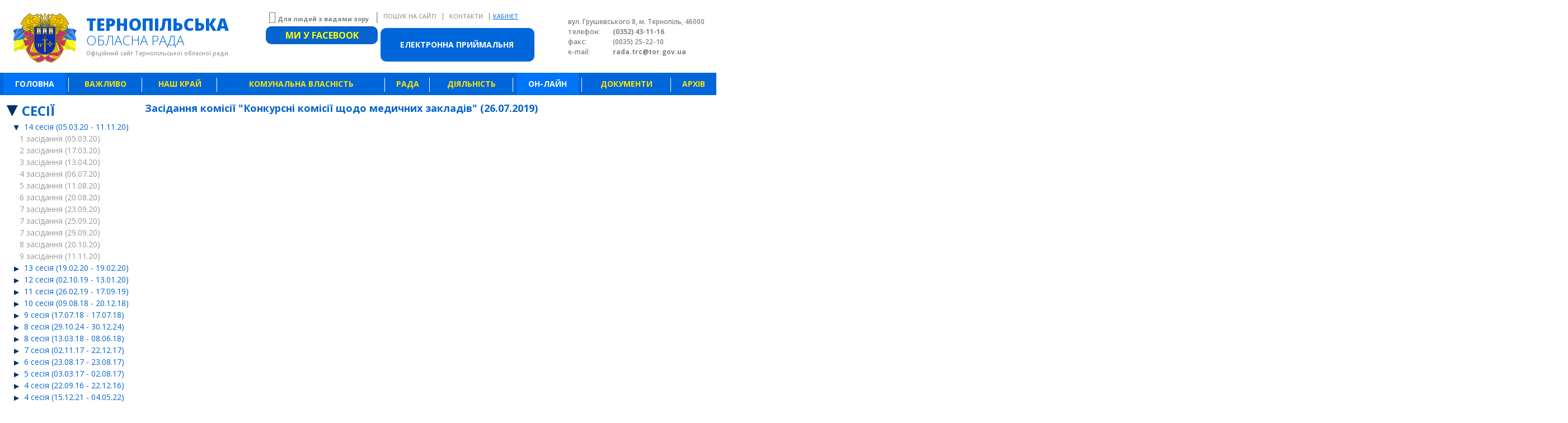

--- FILE ---
content_type: text/html; charset=UTF-8
request_url: http://tor.gov.ua/meeting/?committee=11&year=2019&meeting=17
body_size: 13776
content:
<!DOCTYPE html>
<html xml:lang="ru" lang="ru" dir="ltr">
<head>
    <meta charset="utf-8">
    <link rel="shortcut icon" href="http://tor.gov.ua/images/icon.png"/>
    <meta name="keywords" content="Тернопільська обласна рада, Тернопіль, облрада, обласна рада Тернопіль, облрада Тернополя, tor.gov.ua, www.tor.gov.ua">
<meta name="description" content="Офіційний сайт Тернопільської обласної ради">
<title>Голосування | Тернопільська обласна рада</title>
        <link id="styleFont"
          href='https://fonts.googleapis.com/css?family=Open+Sans:400,300,300italic,400italic,600,600italic,700,700italic,800,800italic&subset=cyrillic'
          rel='stylesheet' type='text/css'/>
        <link id="app-stylesheet" rel="stylesheet" type="text/css" href="http://tor.gov.ua/style/app.css"/>
    <link rel="stylesheet" type="text/css" href="http://tor.gov.ua/style/font-awesome.min.css"/>
        <script>
    var $sites = 'http://tor.gov.ua';
    var $sitesServer = 'http://server.tor.gov.ua';
    var $textShow = '';
    var $textShowType = '';
    </script>
<script type="text/javascript" src="http://server.tor.gov.ua/js/jquery-1.7.1.min.js"></script>
<link rel="stylesheet" type="text/css" href="http://server.tor.gov.ua/js/jquery-ui.css"/>
<script type="text/javascript" src="http://server.tor.gov.ua/js/jquery-ui.js"></script>
<script src="https://ajax.aspnetcdn.com/ajax/jquery.validate/1.11.1/jquery.validate.min.js"></script>
<link rel="stylesheet" type="text/css" href="http://server.tor.gov.ua/plugin/jgrowl/jquery.jgrowl.css"/>
<script type="text/javascript" src="http://server.tor.gov.ua/plugin/jgrowl/jquery.jgrowl.js"></script>
<script type="text/javascript" src="http://server.tor.gov.ua/js/jquery.session.js"></script>
<script type="text/javascript" src="http://server.tor.gov.ua/js/jquery.cookie.js"></script>
<script type="text/javascript" src="http://server.tor.gov.ua/js/jquery.maskedinput.min.js"></script>
<script type="text/javascript" src="https://ajax.googleapis.com/ajax/libs/swfobject/2/swfobject.js"></script>
<script type="text/javascript" src="http://server.tor.gov.ua/js/js.js"></script>
    <script>
        $(document).ready(function () {
            diWindowResize();
            $(window).resize(function () {
                diWindowResize();
            });
        });

        function diWindowResize() {
            $width = $(window).width();
            $w = 1000;
            $l = 200;
            $r = 180;
            $m = 20;
            if ($width >= 2200) {
                if (!$("link").is("#style3")) {
                    $('#style1').after('<link id="style3" rel="stylesheet" type="text/css" href="http://tor.gov.ua/style/style3.css" />');
                }
                if ($("link").is("#style2")) {
                    $('#style2').remove();
                }
                $w = $width;
            } else if ($width >= 1500) {
                if (!$("link").is("#style2")) {
                    $('#style1').after('<link id="style2" rel="stylesheet" type="text/css" href="http://tor.gov.ua/style/style2.css" />');
                }
                if ($("link").is("#style3")) {
                    $('#style3').remove();
                }
                $w = $width;
            } else if ($width <= 1000) {
                if ($width <= 900) {
                    $('.mis-widget-gallery').hide();
                } else {
                    $('.mis-widget-gallery').show();
                }
                if ($("link").is("#style2")) {
                    $('#style2').remove();
                }
                if ($("link").is("#style3")) {
                    $('#style3').remove();
                }
                $w = 1000;
            } else {
                if ($("link").is("#style2")) {
                    $('#style2').remove();
                }
                if ($("link").is("#style3")) {
                    $('#style3').remove();
                }
                $w = $width;
            }
            $('.tmp-header').css('width', $w + 'px');
            $('.tmp').css('width', $w + 'px');
            $('.tmp2').css('width', $w + 'px');
            $('.tmp-body-widget').css('width', $w + 'px');
            $('.tmp-menu').css('width', $w + 'px');
            $('.tmp-body').css('width', $w + 'px');
            $('.tmp-footer').css('width', $w + 'px');
            diWindowResizeHeader($w);
        }
    </script>
</head>
<body>
    <div class="tmp-header">
        
<script type="text/javascript">
    function googleTranslateElementInit() {
        new google.translate.TranslateElement({
            pageLanguage: 'uk',
            includedLanguages: 'ar,be,bg,bs,de,el,en,es,et,fr,ga,hu,hy,is,it,ja,ka,kk,ko,pl,pt,ro,sk,sr,sv,tr,uk,vi,zh-CN,zh-TW',
            layout: google.translate.TranslateElement.InlineLayout.SIMPLE
        }, 'google_translate_element');
    }
</script>
<script type="text/javascript" src="//translate.google.com/translate_a/element.js?cb=googleTranslateElementInit"></script>

<a href="http://tor.gov.ua/appeal/" class="header-waitingroom">
    Електронна приймальня
</a>
<div class="header-logo">
    <a href="http://tor.gov.ua">
        <img src="http://tor.gov.ua/style/images/header-gerb.png" style="float: left;"
            alt="logo">
    </a>
</div>
<div class="header-logo-text">
    <a href="http://tor.gov.ua">
        <span class="header-logo-text1">ТЕРНОПІЛЬСЬКА</span>
        <br/>
        <span class="header-logo-text2">ОБЛАСНА РАДА</span>
        <br/>
        <span class="header-logo-text3">Офіційний сайт Тернопільської обласної ради</span>
    </a>
</div>

<div class="header-date">
    <a id="css-light" href="#ligth" class="header-div-link" >
        <i class="fa fa-2x fa-low-vision" aria-hidden="true"></i>
        Для людей з вадами зору
    </a>
    <a id="css-default" href="#default" class="header-div-link" >
        <i class="fa fa-2x fa-low-vision" aria-hidden="true"></i>
        Звичайна версія сайту
    </a>
    <br>
    <!--    <a href="#" class="header-div-link mt-3 p-3" style="display: block; background-color: #00a2ff;">Ми у facebook</a>-->
    <div class="mis-wifget-list-facebook pt-1">
        <a href="https://www.facebook.com/ternopiloblrada/" style="font-size: 16px;">МИ У FACEBOOK</a>
    </div>
    <div id="google_translate_element" class="pt-1" style="padding-left: 25px;"></div>
</div>

<div class="header-div">
    <a href="#" onclick="window_open('search','start');" class="header-div-link">
        ПОШУК НА САЙТІ    </a>
    |
    <a href="#" onclick="window_open('contacts','view');" class="header-div-link nolink">
        КОНТАКТИ    </a>
    |
        <a href="http://tor.gov.ua/profile/" class="header-div-profile">
        КАБІНЕТ    </a>
    </div>
<!--<div class="header-candle" style="position: absolute; height: 88px; top: 24px; right: 300px">
    <img src="/style/images/Svecha_pamyati.gif" height="85"> 
</div>-->
<div class="header-text">
    вул. Грушевського 8, м. Тернопіль, 46000    <br/>
    <span>
        телефон:    </span>
    <b>
        (0352) 43-11-16    </b>
    <br/>
    <span>
        факс:    </span>
    (0035) 25-22-10    <br/>
    <span>
        e-mail:    </span>
    <b>
        <a href="/cdn-cgi/l/email-protection" class="__cf_email__" data-cfemail="30425154511e44425370445f421e575f461e4551">[email&#160;protected]</a>    </b>
</div>
<script data-cfasync="false" src="/cdn-cgi/scripts/5c5dd728/cloudflare-static/email-decode.min.js"></script><script>
    $(document).ready(function() {
        $("#css-default").click(function() {
            $("#app-stylesheet").attr({
                href: "http://tor.gov.ua/style/app.css"
            });
            $.session('app-stylesheet', 'app');
            $.post(
                "http://tor.gov.ua/action/?t=stylesheet&a=set_session", {
                    css: "app"
                });
            $('#css-default').hide();
            $("#css-light").show();
            $('.to-up').attr("src",
                "http://tor.gov.ua/style/images/up.png"
            );
        });

        $("#css-light").click(function() {
            $("#app-stylesheet").attr({
                href: "http://tor.gov.ua/style/bad-vision-light.css"
            });
            $.session('app-stylesheet', 'bad-vision-light');
            $.post(
                "http://tor.gov.ua/action/?t=stylesheet&a=set_session", {
                    css: "bad-vision-light"
                });
            $('#css-default').show();
            $("#css-light").hide();
            $('.to-up').attr("src",
                "http://tor.gov.ua/style/images/up-bw.png"
            );
        });
    });
</script>
<script>
    function diWindowResizeHeader(width) {
        var tAddress = true;
        var tDivRight = 300;
        var tDateRight = 600;

        if (width >= 1210) {
            var x = width - 1100;
            var y = x / 3;
            tDivRight = 15 + 250 + y;
            // console.log(tDivRight);
            // console.log(y);
            tDateRight = tDivRight + 220 + y;
            if (tDateRight < 600) {
                tDateRight = 600;
            }
        } else {
            tAddress = false;
            tDivRight = 30;
            //            tDateRight = 300;
            var x = width - 600;
            var y = x / 3;
            tDateRight = tDivRight + 220 + y;
        }

        if (tAddress) {
            $('.header-text').show();
        } else {
            $('.header-text').hide();
        }
        $('.header-div').css('right', tDivRight + 'px');
        $('.header-waitingroom').css('right', tDivRight + 'px');
        $('.header-date').css('right', tDateRight + 'px');
        //        $('.header-date-img').css('right', $tDateImgRight + 'px');
    }
</script>    </div>
    <div class="tmp">
        <div class="tmp2">
            <script>
    $(function () {
        $('.tmp-menu > div > span:last').remove();
        $('.tmp-menu > div').mouseover(function () {
            $(this).find('div').show();
        }).mouseout(function () {
            $(this).find('div').hide();
        });
    });
</script>

<div class="tmp-menu">
                                            
        <div class="action">
            <a href="http://tor.gov.ua">
                ГОЛОВНА            </a>
                        
            <span></span>
        </div>
                                        
        <div >
            <a href="http://tor.gov.ua/?id=42">
                ВАЖЛИВО            </a>
                                        <div>
                                                                <a href="http://tor.gov.ua/?id=42">
                            ГРАФІК ПРИЙОМУ ГРОМАДЯН                        </a>
                                            <a href="http://tor.gov.ua/?id=40">
                            РЕГЛАМЕНТ ОБЛАСНОЇ РАДИ                        </a>
                                            <a href="http://tor.gov.ua/?id=64">
                            СТРУКТУРА ВИКОНАВЧИХ ОРГАНІВ                        </a>
                                            <a href="http://tor.gov.ua/?id=327">
                            ПОЛОЖЕННЯ ПРО ПРЕЗИДІЮ                        </a>
                                            <a href="http://tor.gov.ua/?id=328">
                            ПОЛОЖЕННЯ ПРО ПОСТІЙНІ КОМІСІЇ                        </a>
                                            <a href="http://tor.gov.ua/?id=329">
                            ПОЛОЖЕННЯ ПРО ПОМІЧНИКА-КОНСУЛЬТАНТА ДЕПУТАТА                        </a>
                                            <a href="http://tor.gov.ua/?id=43">
                            ПРАВОВА ДОПОМОГА                        </a>
                                            <a href="http://tor.gov.ua/?id=300">
                            ДІЮЧІ ОБЛАСНІ ПРОГРАМИ                        </a>
                                            <a href="http://tor.gov.ua/?id=65">
                            ІНФОРМУЄ ТЕРНОПІЛЬСЬКЕ ВІДДІЛЕННЯ АНТИМОНОПОЛЬНОГО КОМІТЕТУ УКРАЇНИ                        </a>
                                            <a href="http://tor.gov.ua/?id=320">
                            МІЖНАРОДНІ ПРОГРАМИ, ПРОЕКТИ І ГРАНТИ                        </a>
                                            <a href="http://tor.gov.ua/?id=332">
                            ІНДУСТРІАЛЬНІ ПАРКИ                        </a>
                                            <a href="http://tor.gov.ua/?id=301">
                            ЗВІТИ ПРО РОБОТУ ДЕПУТАТІВ У 2022-2024 РОКАХ                        </a>
                                            <a href="http://tor.gov.ua/?id=308">
                            ЗВІТИ ЗАКЛАДІВ КУЛЬТУРИ ПРО РОБОТУ ЗА РІК                        </a>
                                            <a href="http://tor.gov.ua/?id=318">
                            ОСОБИСТИЙ ПРИЙОМ ГРОМАДЯН ДЕПУТАТАМИ ТЕРНОПІЛЬСЬКОЇ ОБЛАСНОЇ РАДИ                        </a>
                                    </div>
            
            <span></span>
        </div>
                                        
        <div >
            <a href="http://tor.gov.ua/?id=292">
                НАШ КРАЙ            </a>
                                        <div>
                                                                <a href="http://tor.gov.ua/?id=333">
                            ПОЧЕСНИЙ ГРОМАДЯНИН ТЕРНОПІЛЬСЬКОЇ ОБЛАСТІ                        </a>
                                            <a href="http://tor.gov.ua/?id=292">
                            ТЕРНОПІЛЬЩИНА. ІСТОРІЯ МІСТ І СІЛ                        </a>
                                            <a href="http://tor.gov.ua/?id=293">
                            ТЕРНОПІЛЬСЬКИЙ ЕНЦИКЛОПЕДИЧНИЙ СЛОВНИК                        </a>
                                            <a href="http://tor.gov.ua/?id=312">
                            ТЕРНОПІЛЬСЬКОЇ ОБЛАСНОЇ АСОЦІАЦІЇ ОРГАНІВ МІСЦЕВОГО САМОВРЯДУВАННЯ "РАДИ ТЕРНОПІЛЬЩИНИ" (СТАТУТ, ПЕРЕЛІК)                        </a>
                                    </div>
            
            <span></span>
        </div>
                                        
        <div >
            <a href="http://tor.gov.ua/?id=70">
                КОМУНАЛЬНА ВЛАСНІСТЬ            </a>
                                        <div>
                                                                <a href="http://tor.gov.ua/?id=70">
                            ОСВІТА                        </a>
                                            <a href="http://tor.gov.ua/?id=317">
                            СІМ’Я ТА МОЛОДЬ                        </a>
                                            <a href="http://tor.gov.ua/?id=72">
                            ОХОРОНА ЗДОРОВ’Я                        </a>
                                            <a href="http://tor.gov.ua/?id=76">
                            КУЛЬТУРА                        </a>
                                            <a href="http://tor.gov.ua/?id=83">
                            ФІЗИЧНА КУЛЬТУРА ТА СПОРТ                        </a>
                                            <a href="http://tor.gov.ua/?id=84">
                            СОЦІАЛЬНИЙ ЗАХИСТ                        </a>
                                            <a href="http://tor.gov.ua/?id=86">
                            ПІДПРИЄМСТВА, ФІРМИ                        </a>
                                            <a href="http://tor.gov.ua/?id=82">
                            АПТЕЧНА МЕРЕЖА                        </a>
                                    </div>
            
            <span></span>
        </div>
    
    
            <div >

                                            <a href="http://tor.gov.ua/user/">РАДА</a>
            
            
                        <span></span>
        </div>
            <div >

                                            <a href="http://tor.gov.ua/list/">ДІЯЛЬНІСТЬ</a>
            
            
                        <span></span>
        </div>
            <div class="action">

                                            <a href="http://tor.gov.ua/meeting/">ОН-ЛАЙН</a>
            
            
                        <span></span>
        </div>
            <div >

                                            <a href="http://tor.gov.ua/document/">ДОКУМЕНТИ</a>
            
            
                        <span></span>
        </div>
            <div >

                                            <a href="http://tor.gov.ua/archive/">АРХІВ</a>
            
            
                        <span></span>
        </div>
    </div>
                                <table cellpadding="0" cellspacing="0" border="0" class="tmp-body">
                        <tr>
                            <td align="left" valign="top" class="tmp-body-left-td">
                                <div class="tmp-body-left">
                                    
<ul class="meetingLeftMenu">
    <li>
        <span class="caret meetingLeftTitle caret-down">СЕСІЇ</span>
        <ul class="nested active">
                                        <li class="action">
                                        <span class="caret caret-down">
                        <a href="http://tor.gov.ua/meeting/?session=17">
                            14 сесія                             (05.03.20 - 11.11.20)                        </a>
                    </span>
                                            <ul class="nested active">
                                                            <li >
                                    <a href="http://tor.gov.ua/meeting/?session=17&meeting=67">
                                        1 засідання                                         (05.03.20)                                    </a>
                                </li>
                                                            <li >
                                    <a href="http://tor.gov.ua/meeting/?session=17&meeting=68">
                                        2 засідання                                         (17.03.20)                                    </a>
                                </li>
                                                            <li >
                                    <a href="http://tor.gov.ua/meeting/?session=17&meeting=69">
                                        3 засідання                                         (13.04.20)                                    </a>
                                </li>
                                                            <li >
                                    <a href="http://tor.gov.ua/meeting/?session=17&meeting=70">
                                        4 засідання                                         (06.07.20)                                    </a>
                                </li>
                                                            <li >
                                    <a href="http://tor.gov.ua/meeting/?session=17&meeting=71">
                                        5 засідання                                         (11.08.20)                                    </a>
                                </li>
                                                            <li >
                                    <a href="http://tor.gov.ua/meeting/?session=17&meeting=72">
                                        6 засідання                                         (20.08.20)                                    </a>
                                </li>
                                                            <li >
                                    <a href="http://tor.gov.ua/meeting/?session=17&meeting=73">
                                        7 засідання                                         (23.09.20)                                    </a>
                                </li>
                                                            <li >
                                    <a href="http://tor.gov.ua/meeting/?session=17&meeting=74">
                                        7 засідання                                         (25.09.20)                                    </a>
                                </li>
                                                            <li >
                                    <a href="http://tor.gov.ua/meeting/?session=17&meeting=75">
                                        7 засідання                                         (29.09.20)                                    </a>
                                </li>
                                                            <li >
                                    <a href="http://tor.gov.ua/meeting/?session=17&meeting=76">
                                        8 засідання                                         (20.10.20)                                    </a>
                                </li>
                                                            <li >
                                    <a href="http://tor.gov.ua/meeting/?session=17&meeting=77">
                                        9 засідання                                         (11.11.20)                                    </a>
                                </li>
                                                    </ul>
                                    </li>
                            <li >
                                        <span class="caret">
                        <a href="http://tor.gov.ua/meeting/?session=16">
                            13 сесія                             (19.02.20 - 19.02.20)                        </a>
                    </span>
                                            <ul class="nested">
                                                            <li >
                                    <a href="http://tor.gov.ua/meeting/?session=16&meeting=66">
                                        1 засідання                                         (19.02.20)                                    </a>
                                </li>
                                                    </ul>
                                    </li>
                            <li >
                                        <span class="caret">
                        <a href="http://tor.gov.ua/meeting/?session=15">
                            12 сесія                             (02.10.19 - 13.01.20)                        </a>
                    </span>
                                            <ul class="nested">
                                                            <li >
                                    <a href="http://tor.gov.ua/meeting/?session=15&meeting=55">
                                        1 засідання                                         (02.10.19)                                    </a>
                                </li>
                                                            <li >
                                    <a href="http://tor.gov.ua/meeting/?session=15&meeting=56">
                                        2 засідання                                         (14.11.19)                                    </a>
                                </li>
                                                            <li >
                                    <a href="http://tor.gov.ua/meeting/?session=15&meeting=58">
                                        3 засідання                                         (28.11.19)                                    </a>
                                </li>
                                                            <li >
                                    <a href="http://tor.gov.ua/meeting/?session=15&meeting=59">
                                        4 засідання                                         (10.12.19)                                    </a>
                                </li>
                                                            <li >
                                    <a href="http://tor.gov.ua/meeting/?session=15&meeting=61">
                                        5 засідання                                         (17.12.19)                                    </a>
                                </li>
                                                            <li >
                                    <a href="http://tor.gov.ua/meeting/?session=15&meeting=63">
                                        6 засідання                                         (18.12.19)                                    </a>
                                </li>
                                                            <li >
                                    <a href="http://tor.gov.ua/meeting/?session=15&meeting=62">
                                        7 засідання                                         (27.12.19)                                    </a>
                                </li>
                                                            <li >
                                    <a href="http://tor.gov.ua/meeting/?session=15&meeting=64">
                                        8 засідання                                         (13.01.20)                                    </a>
                                </li>
                                                    </ul>
                                    </li>
                            <li >
                                        <span class="caret">
                        <a href="http://tor.gov.ua/meeting/?session=14">
                            11 сесія                             (26.02.19 - 17.09.19)                        </a>
                    </span>
                                            <ul class="nested">
                                                            <li >
                                    <a href="http://tor.gov.ua/meeting/?session=14&meeting=48">
                                        1 засідання                                         (26.02.19)                                    </a>
                                </li>
                                                            <li >
                                    <a href="http://tor.gov.ua/meeting/?session=14&meeting=49">
                                        2 засідання                                         (16.04.19)                                    </a>
                                </li>
                                                            <li >
                                    <a href="http://tor.gov.ua/meeting/?session=14&meeting=50">
                                        3 засідання                                         (04.06.19)                                    </a>
                                </li>
                                                            <li >
                                    <a href="http://tor.gov.ua/meeting/?session=14&meeting=51">
                                        4 засідання                                         (25.06.19)                                    </a>
                                </li>
                                                            <li >
                                    <a href="http://tor.gov.ua/meeting/?session=14&meeting=52">
                                        5 засідання                                         (29.08.19)                                    </a>
                                </li>
                                                            <li >
                                    <a href="http://tor.gov.ua/meeting/?session=14&meeting=54">
                                        6 засідання                                         (17.09.19)                                    </a>
                                </li>
                                                    </ul>
                                    </li>
                            <li >
                                        <span class="caret">
                        <a href="http://tor.gov.ua/meeting/?session=13">
                            10 сесія                             (09.08.18 - 20.12.18)                        </a>
                    </span>
                                            <ul class="nested">
                                                            <li >
                                    <a href="http://tor.gov.ua/meeting/?session=13&meeting=43">
                                        1 засідання                                         (09.08.18)                                    </a>
                                </li>
                                                            <li >
                                    <a href="http://tor.gov.ua/meeting/?session=13&meeting=44">
                                        2 засідання                                         (06.11.18)                                    </a>
                                </li>
                                                            <li >
                                    <a href="http://tor.gov.ua/meeting/?session=13&meeting=45">
                                        3 засідання                                         (28.11.18)                                    </a>
                                </li>
                                                            <li >
                                    <a href="http://tor.gov.ua/meeting/?session=13&meeting=46">
                                        4 засідання                                         (10.12.18)                                    </a>
                                </li>
                                                            <li >
                                    <a href="http://tor.gov.ua/meeting/?session=13&meeting=47">
                                        5 засідання                                         (20.12.18)                                    </a>
                                </li>
                                                    </ul>
                                    </li>
                            <li >
                                        <span class="caret">
                        <a href="http://tor.gov.ua/meeting/?session=12">
                            9 сесія                             (17.07.18 - 17.07.18)                        </a>
                    </span>
                                            <ul class="nested">
                                                            <li >
                                    <a href="http://tor.gov.ua/meeting/?session=12&meeting=42">
                                        1 засідання                                         (17.07.18)                                    </a>
                                </li>
                                                    </ul>
                                    </li>
                            <li >
                                        <span class="caret">
                        <a href="http://tor.gov.ua/meeting/?session=23">
                            8 сесія                             (29.10.24 - 30.12.24)                        </a>
                    </span>
                                            <ul class="nested">
                                                            <li >
                                    <a href="http://tor.gov.ua/meeting/?session=23&meeting=97">
                                        1 засідання                                         (29.10.24)                                    </a>
                                </li>
                                                            <li >
                                    <a href="http://tor.gov.ua/meeting/?session=23&meeting=98">
                                        2 засідання                                         (30.12.24)                                    </a>
                                </li>
                                                    </ul>
                                    </li>
                            <li >
                                        <span class="caret">
                        <a href="http://tor.gov.ua/meeting/?session=11">
                            8 сесія                             (13.03.18 - 08.06.18)                        </a>
                    </span>
                                            <ul class="nested">
                                                            <li >
                                    <a href="http://tor.gov.ua/meeting/?session=11&meeting=37">
                                        1 засідання                                         (13.03.18)                                    </a>
                                </li>
                                                            <li >
                                    <a href="http://tor.gov.ua/meeting/?session=11&meeting=39">
                                        2 засідання                                         (28.03.18)                                    </a>
                                </li>
                                                            <li >
                                    <a href="http://tor.gov.ua/meeting/?session=11&meeting=40">
                                        3 засідання                                         (05.06.18)                                    </a>
                                </li>
                                                            <li >
                                    <a href="http://tor.gov.ua/meeting/?session=11&meeting=41">
                                        3 засідання                                         (08.06.18)                                    </a>
                                </li>
                                                    </ul>
                                    </li>
                            <li >
                                        <span class="caret">
                        <a href="http://tor.gov.ua/meeting/?session=10">
                            7 сесія                             (02.11.17 - 22.12.17)                        </a>
                    </span>
                                            <ul class="nested">
                                                            <li >
                                    <a href="http://tor.gov.ua/meeting/?session=10&meeting=33">
                                        1 засідання                                         (02.11.17)                                    </a>
                                </li>
                                                            <li >
                                    <a href="http://tor.gov.ua/meeting/?session=10&meeting=34">
                                        2 засідання                                         (24.11.17)                                    </a>
                                </li>
                                                            <li >
                                    <a href="http://tor.gov.ua/meeting/?session=10&meeting=35">
                                        3 засідання                                         (08.12.17)                                    </a>
                                </li>
                                                            <li >
                                    <a href="http://tor.gov.ua/meeting/?session=10&meeting=36">
                                        4 засідання                                         (22.12.17)                                    </a>
                                </li>
                                                    </ul>
                                    </li>
                            <li >
                                        <span class="caret">
                        <a href="http://tor.gov.ua/meeting/?session=8">
                            6 сесія                             (23.08.17 - 23.08.17)                        </a>
                    </span>
                                            <ul class="nested">
                                                            <li >
                                    <a href="http://tor.gov.ua/meeting/?session=8&meeting=32">
                                        1 засідання                                         (23.08.17)                                    </a>
                                </li>
                                                    </ul>
                                    </li>
                            <li >
                                        <span class="caret">
                        <a href="http://tor.gov.ua/meeting/?session=9">
                            5 сесія                             (03.03.17 - 02.08.17)                        </a>
                    </span>
                                            <ul class="nested">
                                                            <li >
                                    <a href="http://tor.gov.ua/meeting/?session=9&meeting=31">
                                        1 засідання                                         (03.03.17)                                    </a>
                                </li>
                                                            <li >
                                    <a href="http://tor.gov.ua/meeting/?session=9&meeting=30">
                                        2 засідання                                         (14.03.17)                                    </a>
                                </li>
                                                            <li >
                                    <a href="http://tor.gov.ua/meeting/?session=9&meeting=29">
                                        3 засідання                                         (10.04.17)                                    </a>
                                </li>
                                                            <li >
                                    <a href="http://tor.gov.ua/meeting/?session=9&meeting=28">
                                        4 засідання                                         (10.05.17)                                    </a>
                                </li>
                                                            <li >
                                    <a href="http://tor.gov.ua/meeting/?session=9&meeting=27">
                                        5 засідання                                         (05.07.17)                                    </a>
                                </li>
                                                            <li >
                                    <a href="http://tor.gov.ua/meeting/?session=9&meeting=26">
                                        6 засідання                                         (02.08.17)                                    </a>
                                </li>
                                                    </ul>
                                    </li>
                            <li >
                                        <span class="caret">
                        <a href="http://tor.gov.ua/meeting/?session=5">
                            4 сесія                             (22.09.16 - 22.12.16)                        </a>
                    </span>
                                            <ul class="nested">
                                                            <li >
                                    <a href="http://tor.gov.ua/meeting/?session=5&meeting=14">
                                        1 засідання                                         (22.09.16)                                    </a>
                                </li>
                                                            <li >
                                    <a href="http://tor.gov.ua/meeting/?session=5&meeting=15">
                                        2 засідання                                         (04.11.16)                                    </a>
                                </li>
                                                            <li >
                                    <a href="http://tor.gov.ua/meeting/?session=5&meeting=16">
                                        3 засідання                                         (30.11.16)                                    </a>
                                </li>
                                                            <li class="action">
                                    <a href="http://tor.gov.ua/meeting/?session=5&meeting=17">
                                        4 засідання                                         (22.12.16)                                    </a>
                                </li>
                                                    </ul>
                                    </li>
                            <li >
                                        <span class="caret">
                        <a href="http://tor.gov.ua/meeting/?session=22">
                            4 сесія                             (15.12.21 - 04.05.22)                        </a>
                    </span>
                                            <ul class="nested">
                                                            <li >
                                    <a href="http://tor.gov.ua/meeting/?session=22&meeting=93">
                                        1 засідання                                         (15.12.21)                                    </a>
                                </li>
                                                            <li >
                                    <a href="http://tor.gov.ua/meeting/?session=22&meeting=94">
                                        2 засідання                                         (15.02.22)                                    </a>
                                </li>
                                                            <li >
                                    <a href="http://tor.gov.ua/meeting/?session=22&meeting=95">
                                        3 засідання                                         (04.05.22)                                    </a>
                                </li>
                                                    </ul>
                                    </li>
                            <li >
                                        <span class="caret">
                        <a href="http://tor.gov.ua/meeting/?session=4">
                            3 сесія                             (12.05.16 - 20.07.16)                        </a>
                    </span>
                                            <ul class="nested">
                                                            <li >
                                    <a href="http://tor.gov.ua/meeting/?session=4&meeting=11">
                                        1 засідання                                         (12.05.16)                                    </a>
                                </li>
                                                            <li >
                                    <a href="http://tor.gov.ua/meeting/?session=4&meeting=12">
                                        2 засідання                                         (31.05.16)                                    </a>
                                </li>
                                                            <li >
                                    <a href="http://tor.gov.ua/meeting/?session=4&meeting=13">
                                        3 засідання                                         (20.07.16)                                    </a>
                                </li>
                                                    </ul>
                                    </li>
                            <li >
                                        <span class="caret">
                        <a href="http://tor.gov.ua/meeting/?session=21">
                            3 сесія                             (17.11.21 - 17.11.21)                        </a>
                    </span>
                                            <ul class="nested">
                                                            <li >
                                    <a href="http://tor.gov.ua/meeting/?session=21&meeting=92">
                                        1 засідання                                         (17.11.21)                                    </a>
                                </li>
                                                    </ul>
                                    </li>
                            <li >
                                        <span class="caret">
                        <a href="http://tor.gov.ua/meeting/?session=20">
                            2 сесія                             (17.03.21 - 10.11.21)                        </a>
                    </span>
                                            <ul class="nested">
                                                            <li >
                                    <a href="http://tor.gov.ua/meeting/?session=20&meeting=84">
                                        1 засідання                                         (17.03.21)                                    </a>
                                </li>
                                                            <li >
                                    <a href="http://tor.gov.ua/meeting/?session=20&meeting=85">
                                        2 засідання                                         (26.05.21)                                    </a>
                                </li>
                                                            <li >
                                    <a href="http://tor.gov.ua/meeting/?session=20&meeting=86">
                                        3 засідання                                         (30.06.21)                                    </a>
                                </li>
                                                            <li >
                                    <a href="http://tor.gov.ua/meeting/?session=20&meeting=87">
                                        4 засідання                                         (21.07.21)                                    </a>
                                </li>
                                                            <li >
                                    <a href="http://tor.gov.ua/meeting/?session=20&meeting=90">
                                        4 засідання                                         (18.08.21)                                    </a>
                                </li>
                                                            <li >
                                    <a href="http://tor.gov.ua/meeting/?session=20&meeting=91">
                                        5 засідання                                         (10.11.21)                                    </a>
                                </li>
                                                    </ul>
                                    </li>
                            <li >
                                        <span class="caret">
                        <a href="http://tor.gov.ua/meeting/?session=2">
                            2 сесія                             (04.01.16 - 03.03.16)                        </a>
                    </span>
                                            <ul class="nested">
                                                            <li >
                                    <a href="http://tor.gov.ua/meeting/?session=2&meeting=3">
                                        1 засідання                                         (04.01.16)                                    </a>
                                </li>
                                                            <li >
                                    <a href="http://tor.gov.ua/meeting/?session=2&meeting=8">
                                        2 засідання                                         (10.02.16)                                    </a>
                                </li>
                                                            <li >
                                    <a href="http://tor.gov.ua/meeting/?session=2&meeting=10">
                                        3 засідання                                         (03.03.16)                                    </a>
                                </li>
                                                    </ul>
                                    </li>
                            <li >
                                        <span class="caret">
                        <a href="http://tor.gov.ua/meeting/?session=18">
                            1 сесія                             (25.11.20 - 03.02.21)                        </a>
                    </span>
                                            <ul class="nested">
                                                            <li >
                                    <a href="http://tor.gov.ua/meeting/?session=18&meeting=78">
                                        1 засідання                                         (25.11.20)                                    </a>
                                </li>
                                                            <li >
                                    <a href="http://tor.gov.ua/meeting/?session=18&meeting=79">
                                        2 засідання                                         (03.12.20)                                    </a>
                                </li>
                                                            <li >
                                    <a href="http://tor.gov.ua/meeting/?session=18&meeting=80">
                                        3 засідання                                         (23.12.20)                                    </a>
                                </li>
                                                            <li >
                                    <a href="http://tor.gov.ua/meeting/?session=18&meeting=81">
                                        4 засідання                                         (21.01.21)                                    </a>
                                </li>
                                                            <li >
                                    <a href="http://tor.gov.ua/meeting/?session=18&meeting=82">
                                        5 засідання                                         (03.02.21)                                    </a>
                                </li>
                                                    </ul>
                                    </li>
                            <li >
                                        <span class="caret">
                        <a href="http://tor.gov.ua/meeting/?session=1">
                            1 сесія                             (08.12.15 - 11.12.15)                        </a>
                    </span>
                                            <ul class="nested">
                                                            <li >
                                    <a href="http://tor.gov.ua/meeting/?session=1&meeting=1">
                                        1 засідання                                         (08.12.15)                                    </a>
                                </li>
                                                            <li >
                                    <a href="http://tor.gov.ua/meeting/?session=1&meeting=2">
                                        2 засідання                                         (11.12.15)                                    </a>
                                </li>
                                                    </ul>
                                    </li>
                    </ul>
    </li>

    <li>
        
        <span class="caret meetingLeftTitle caret-down">КОМІСІЇ</span>
        <ul class="nested active">
                            <li >
                    <span class="caret">
                                            </span>
                                    </li>
                            <li >
                    <span class="caret">
                        З питань бюджету                    </span>
                                    </li>
                            <li >
                    <span class="caret">
                        З питань духовності, культури, свободи слова, інформації та розвитку громадянського суспільства                     </span>
                                                                        <ul class="nested">
                                <li >
                                    <span class="caret">
                                        2025                                    </span>
                                    <ul class="nested">
                                                                                    <li>
                                                <a href="http://tor.gov.ua/meeting/?committee=8&year=2025&meeting=340">
                                                    Засідання (16.12.2025)
                                                </a>
                                            </li>
                                                                                    <li>
                                                <a href="http://tor.gov.ua/meeting/?committee=8&year=2025&meeting=306">
                                                    Засідання (22.07.2025)
                                                </a>
                                            </li>
                                                                                    <li>
                                                <a href="http://tor.gov.ua/meeting/?committee=8&year=2025&meeting=295">
                                                    Засідання (13.06.2025)
                                                </a>
                                            </li>
                                                                                    <li>
                                                <a href="http://tor.gov.ua/meeting/?committee=8&year=2025&meeting=271">
                                                    Засідання (05.03.2025)
                                                </a>
                                            </li>
                                                                            </ul>
                                </li>
                            </ul>
                                                    <ul class="nested">
                                <li >
                                    <span class="caret">
                                        2024                                    </span>
                                    <ul class="nested">
                                                                                    <li>
                                                <a href="http://tor.gov.ua/meeting/?committee=8&year=2024&meeting=246">
                                                    Засідання (23.12.2024)
                                                </a>
                                            </li>
                                                                                    <li>
                                                <a href="http://tor.gov.ua/meeting/?committee=8&year=2024&meeting=236">
                                                    Засідання (03.12.2024)
                                                </a>
                                            </li>
                                                                                    <li>
                                                <a href="http://tor.gov.ua/meeting/?committee=8&year=2024&meeting=232">
                                                    Засідання (06.11.2024)
                                                </a>
                                            </li>
                                                                                    <li>
                                                <a href="http://tor.gov.ua/meeting/?committee=8&year=2024&meeting=213">
                                                    Засідання (03.04.2024)
                                                </a>
                                            </li>
                                                                            </ul>
                                </li>
                            </ul>
                                                    <ul class="nested">
                                <li >
                                    <span class="caret">
                                        2021                                    </span>
                                    <ul class="nested">
                                                                                    <li>
                                                <a href="http://tor.gov.ua/meeting/?committee=8&year=2021&meeting=154">
                                                    Засідання (08.11.2021)
                                                </a>
                                            </li>
                                                                                    <li>
                                                <a href="http://tor.gov.ua/meeting/?committee=8&year=2021&meeting=157">
                                                    Засідання (08.11.2021)
                                                </a>
                                            </li>
                                                                                    <li>
                                                <a href="http://tor.gov.ua/meeting/?committee=8&year=2021&meeting=136">
                                                    Засідання (21.09.2021)
                                                </a>
                                            </li>
                                                                                    <li>
                                                <a href="http://tor.gov.ua/meeting/?committee=8&year=2021&meeting=109">
                                                    Засідання (15.07.2021)
                                                </a>
                                            </li>
                                                                                    <li>
                                                <a href="http://tor.gov.ua/meeting/?committee=8&year=2021&meeting=95">
                                                    Засідання (25.05.2021)
                                                </a>
                                            </li>
                                                                                    <li>
                                                <a href="http://tor.gov.ua/meeting/?committee=8&year=2021&meeting=83">
                                                    Засідання (15.03.2021)
                                                </a>
                                            </li>
                                                                                    <li>
                                                <a href="http://tor.gov.ua/meeting/?committee=8&year=2021&meeting=79">
                                                    Засідання (23.02.2021)
                                                </a>
                                            </li>
                                                                            </ul>
                                </li>
                            </ul>
                                                    <ul class="nested">
                                <li >
                                    <span class="caret">
                                        2020                                    </span>
                                    <ul class="nested">
                                                                                    <li>
                                                <a href="http://tor.gov.ua/meeting/?committee=8&year=2020&meeting=70">
                                                    Засідання (21.12.2020)
                                                </a>
                                            </li>
                                                                                    <li>
                                                <a href="http://tor.gov.ua/meeting/?committee=8&year=2020&meeting=57">
                                                    Засідання (24.07.2020)
                                                </a>
                                            </li>
                                                                                    <li>
                                                <a href="http://tor.gov.ua/meeting/?committee=8&year=2020&meeting=52">
                                                    Засідання (23.06.2020)
                                                </a>
                                            </li>
                                                                                    <li>
                                                <a href="http://tor.gov.ua/meeting/?committee=8&year=2020&meeting=40">
                                                    Засідання (28.02.2020)
                                                </a>
                                            </li>
                                                                            </ul>
                                </li>
                            </ul>
                                                    <ul class="nested">
                                <li >
                                    <span class="caret">
                                        2019                                    </span>
                                    <ul class="nested">
                                                                                    <li>
                                                <a href="http://tor.gov.ua/meeting/?committee=8&year=2019&meeting=26">
                                                    Засідання (11.10.2019)
                                                </a>
                                            </li>
                                                                                    <li>
                                                <a href="http://tor.gov.ua/meeting/?committee=8&year=2019&meeting=9">
                                                    Засідання (19.06.2019)
                                                </a>
                                            </li>
                                                                            </ul>
                                </li>
                            </ul>
                                                            </li>
                            <li >
                    <span class="caret">
                        З питань законності, запобігання корупції, регламенту, депутатської діяльності та здійснення демократичного цивільного контролю за сектором безпеки, оборони і правоохоронними органами                    </span>
                                                                        <ul class="nested">
                                <li >
                                    <span class="caret">
                                        2025                                    </span>
                                    <ul class="nested">
                                                                                    <li>
                                                <a href="http://tor.gov.ua/meeting/?committee=9&year=2025&meeting=344">
                                                    Засідання (23.12.2025)
                                                </a>
                                            </li>
                                                                                    <li>
                                                <a href="http://tor.gov.ua/meeting/?committee=9&year=2025&meeting=337">
                                                    Засідання (10.12.2025)
                                                </a>
                                            </li>
                                                                                    <li>
                                                <a href="http://tor.gov.ua/meeting/?committee=9&year=2025&meeting=333">
                                                    Засідання (31.10.2025)
                                                </a>
                                            </li>
                                                                                    <li>
                                                <a href="http://tor.gov.ua/meeting/?committee=9&year=2025&meeting=330">
                                                    Засідання (30.10.2025)
                                                </a>
                                            </li>
                                                                                    <li>
                                                <a href="http://tor.gov.ua/meeting/?committee=9&year=2025&meeting=325">
                                                    Засідання (27.10.2025)
                                                </a>
                                            </li>
                                                                                    <li>
                                                <a href="http://tor.gov.ua/meeting/?committee=9&year=2025&meeting=319">
                                                    Засідання (10.09.2025)
                                                </a>
                                            </li>
                                                                                    <li>
                                                <a href="http://tor.gov.ua/meeting/?committee=9&year=2025&meeting=317">
                                                    Засідання (03.09.2025)
                                                </a>
                                            </li>
                                                                                    <li>
                                                <a href="http://tor.gov.ua/meeting/?committee=9&year=2025&meeting=292">
                                                    Засідання (17.06.2025)
                                                </a>
                                            </li>
                                                                                    <li>
                                                <a href="http://tor.gov.ua/meeting/?committee=9&year=2025&meeting=290">
                                                    Засідання (06.06.2025)
                                                </a>
                                            </li>
                                                                                    <li>
                                                <a href="http://tor.gov.ua/meeting/?committee=9&year=2025&meeting=282">
                                                    Засідання (16.04.2025)
                                                </a>
                                            </li>
                                                                                    <li>
                                                <a href="http://tor.gov.ua/meeting/?committee=9&year=2025&meeting=281">
                                                    Засідання (09.04.2025)
                                                </a>
                                            </li>
                                                                                    <li>
                                                <a href="http://tor.gov.ua/meeting/?committee=9&year=2025&meeting=278">
                                                    Засідання (31.03.2025)
                                                </a>
                                            </li>
                                                                                    <li>
                                                <a href="http://tor.gov.ua/meeting/?committee=9&year=2025&meeting=268">
                                                    Засідання (25.02.2025)
                                                </a>
                                            </li>
                                                                            </ul>
                                </li>
                            </ul>
                                                    <ul class="nested">
                                <li >
                                    <span class="caret">
                                        2024                                    </span>
                                    <ul class="nested">
                                                                                    <li>
                                                <a href="http://tor.gov.ua/meeting/?committee=9&year=2024&meeting=253">
                                                    Засідання (30.12.2024)
                                                </a>
                                            </li>
                                                                                    <li>
                                                <a href="http://tor.gov.ua/meeting/?committee=9&year=2024&meeting=254">
                                                    Засідання (30.12.2024)
                                                </a>
                                            </li>
                                                                                    <li>
                                                <a href="http://tor.gov.ua/meeting/?committee=9&year=2024&meeting=250">
                                                    Засідання (27.12.2024)
                                                </a>
                                            </li>
                                                                                    <li>
                                                <a href="http://tor.gov.ua/meeting/?committee=9&year=2024&meeting=247">
                                                    Засідання (23.12.2024)
                                                </a>
                                            </li>
                                                                                    <li>
                                                <a href="http://tor.gov.ua/meeting/?committee=9&year=2024&meeting=243">
                                                    Засідання (13.12.2024)
                                                </a>
                                            </li>
                                                                                    <li>
                                                <a href="http://tor.gov.ua/meeting/?committee=9&year=2024&meeting=238">
                                                    Засідання (03.12.2024)
                                                </a>
                                            </li>
                                                                                    <li>
                                                <a href="http://tor.gov.ua/meeting/?committee=9&year=2024&meeting=233">
                                                    Засідання (08.11.2024)
                                                </a>
                                            </li>
                                                                                    <li>
                                                <a href="http://tor.gov.ua/meeting/?committee=9&year=2024&meeting=228">
                                                    Засідання (29.10.2024)
                                                </a>
                                            </li>
                                                                                    <li>
                                                <a href="http://tor.gov.ua/meeting/?committee=9&year=2024&meeting=225">
                                                    Засідання (08.10.2024)
                                                </a>
                                            </li>
                                                                                    <li>
                                                <a href="http://tor.gov.ua/meeting/?committee=9&year=2024&meeting=218">
                                                    Засідання (06.09.2024)
                                                </a>
                                            </li>
                                                                                    <li>
                                                <a href="http://tor.gov.ua/meeting/?committee=9&year=2024&meeting=216">
                                                    Засідання (30.04.2024)
                                                </a>
                                            </li>
                                                                            </ul>
                                </li>
                            </ul>
                                                    <ul class="nested">
                                <li >
                                    <span class="caret">
                                        2021                                    </span>
                                    <ul class="nested">
                                                                                    <li>
                                                <a href="http://tor.gov.ua/meeting/?committee=9&year=2021&meeting=140">
                                                    Засідання (30.09.2021)
                                                </a>
                                            </li>
                                                                                    <li>
                                                <a href="http://tor.gov.ua/meeting/?committee=9&year=2021&meeting=115">
                                                    Засідання (22.07.2021)
                                                </a>
                                            </li>
                                                                                    <li>
                                                <a href="http://tor.gov.ua/meeting/?committee=9&year=2021&meeting=97">
                                                    Засідання (01.06.2021)
                                                </a>
                                            </li>
                                                                                    <li>
                                                <a href="http://tor.gov.ua/meeting/?committee=9&year=2021&meeting=87">
                                                    Засідання (16.03.2021)
                                                </a>
                                            </li>
                                                                            </ul>
                                </li>
                            </ul>
                                                    <ul class="nested">
                                <li >
                                    <span class="caret">
                                        2020                                    </span>
                                    <ul class="nested">
                                                                                    <li>
                                                <a href="http://tor.gov.ua/meeting/?committee=9&year=2020&meeting=53">
                                                    Засідання (02.07.2020)
                                                </a>
                                            </li>
                                                                            </ul>
                                </li>
                            </ul>
                                                    <ul class="nested">
                                <li >
                                    <span class="caret">
                                        2019                                    </span>
                                    <ul class="nested">
                                                                                    <li>
                                                <a href="http://tor.gov.ua/meeting/?committee=9&year=2019&meeting=37">
                                                    Засідання (14.11.2019)
                                                </a>
                                            </li>
                                                                                    <li>
                                                <a href="http://tor.gov.ua/meeting/?committee=9&year=2019&meeting=31">
                                                    Засідання (25.10.2019)
                                                </a>
                                            </li>
                                                                                    <li>
                                                <a href="http://tor.gov.ua/meeting/?committee=9&year=2019&meeting=3">
                                                    Засідання (22.05.2019)
                                                </a>
                                            </li>
                                                                            </ul>
                                </li>
                            </ul>
                                                            </li>
                            <li >
                    <span class="caret">
                        З питань земельних відносин, агропромислового комплексу та розвитку села                     </span>
                                                                        <ul class="nested">
                                <li >
                                    <span class="caret">
                                        2025                                    </span>
                                    <ul class="nested">
                                                                                    <li>
                                                <a href="http://tor.gov.ua/meeting/?committee=5&year=2025&meeting=297">
                                                    Засідання (17.06.2025)
                                                </a>
                                            </li>
                                                                                    <li>
                                                <a href="http://tor.gov.ua/meeting/?committee=5&year=2025&meeting=261">
                                                    Засідання (12.02.2025)
                                                </a>
                                            </li>
                                                                            </ul>
                                </li>
                            </ul>
                                                    <ul class="nested">
                                <li >
                                    <span class="caret">
                                        2021                                    </span>
                                    <ul class="nested">
                                                                                    <li>
                                                <a href="http://tor.gov.ua/meeting/?committee=5&year=2021&meeting=162">
                                                    Засідання (10.11.2021)
                                                </a>
                                            </li>
                                                                                    <li>
                                                <a href="http://tor.gov.ua/meeting/?committee=5&year=2021&meeting=163">
                                                    Засідання (10.11.2021)
                                                </a>
                                            </li>
                                                                                    <li>
                                                <a href="http://tor.gov.ua/meeting/?committee=5&year=2021&meeting=113">
                                                    Засідання (21.07.2021)
                                                </a>
                                            </li>
                                                                                    <li>
                                                <a href="http://tor.gov.ua/meeting/?committee=5&year=2021&meeting=96">
                                                    Засідання (26.05.2021)
                                                </a>
                                            </li>
                                                                                    <li>
                                                <a href="http://tor.gov.ua/meeting/?committee=5&year=2021&meeting=76">
                                                    Засідання (11.02.2021)
                                                </a>
                                            </li>
                                                                            </ul>
                                </li>
                            </ul>
                                                    <ul class="nested">
                                <li >
                                    <span class="caret">
                                        2020                                    </span>
                                    <ul class="nested">
                                                                                    <li>
                                                <a href="http://tor.gov.ua/meeting/?committee=5&year=2020&meeting=56">
                                                    Засідання (24.07.2020)
                                                </a>
                                            </li>
                                                                                    <li>
                                                <a href="http://tor.gov.ua/meeting/?committee=5&year=2020&meeting=48">
                                                    Засідання (28.05.2020)
                                                </a>
                                            </li>
                                                                            </ul>
                                </li>
                            </ul>
                                                    <ul class="nested">
                                <li >
                                    <span class="caret">
                                        2019                                    </span>
                                    <ul class="nested">
                                                                                    <li>
                                                <a href="http://tor.gov.ua/meeting/?committee=5&year=2019&meeting=30">
                                                    Засідання (23.10.2019)
                                                </a>
                                            </li>
                                                                            </ul>
                                </li>
                            </ul>
                                                            </li>
                            <li >
                    <span class="caret">
                        З питань освіти, науки, молодіжної політики, фізичної культури і спорту                    </span>
                                                                        <ul class="nested">
                                <li >
                                    <span class="caret">
                                        2025                                    </span>
                                    <ul class="nested">
                                                                                    <li>
                                                <a href="http://tor.gov.ua/meeting/?committee=7&year=2025&meeting=338">
                                                    Засідання (15.12.2025)
                                                </a>
                                            </li>
                                                                                    <li>
                                                <a href="http://tor.gov.ua/meeting/?committee=7&year=2025&meeting=323">
                                                    Засідання (30.09.2025)
                                                </a>
                                            </li>
                                                                                    <li>
                                                <a href="http://tor.gov.ua/meeting/?committee=7&year=2025&meeting=313">
                                                    Засідання (19.08.2025)
                                                </a>
                                            </li>
                                                                                    <li>
                                                <a href="http://tor.gov.ua/meeting/?committee=7&year=2025&meeting=303">
                                                    Засідання (18.07.2025)
                                                </a>
                                            </li>
                                                                                    <li>
                                                <a href="http://tor.gov.ua/meeting/?committee=7&year=2025&meeting=284">
                                                    Засідання (09.05.2025)
                                                </a>
                                            </li>
                                                                                    <li>
                                                <a href="http://tor.gov.ua/meeting/?committee=7&year=2025&meeting=280">
                                                    Засідання (04.04.2025)
                                                </a>
                                            </li>
                                                                                    <li>
                                                <a href="http://tor.gov.ua/meeting/?committee=7&year=2025&meeting=272">
                                                    Засідання (12.03.2025)
                                                </a>
                                            </li>
                                                                                    <li>
                                                <a href="http://tor.gov.ua/meeting/?committee=7&year=2025&meeting=257">
                                                    Засідання (28.01.2025)
                                                </a>
                                            </li>
                                                                                    <li>
                                                <a href="http://tor.gov.ua/meeting/?committee=7&year=2025&meeting=252">
                                                    Засідання (16.01.2025)
                                                </a>
                                            </li>
                                                                            </ul>
                                </li>
                            </ul>
                                                    <ul class="nested">
                                <li >
                                    <span class="caret">
                                        2024                                    </span>
                                    <ul class="nested">
                                                                                    <li>
                                                <a href="http://tor.gov.ua/meeting/?committee=7&year=2024&meeting=244">
                                                    Засідання (18.12.2024)
                                                </a>
                                            </li>
                                                                                    <li>
                                                <a href="http://tor.gov.ua/meeting/?committee=7&year=2024&meeting=235">
                                                    Засідання (26.11.2024)
                                                </a>
                                            </li>
                                                                                    <li>
                                                <a href="http://tor.gov.ua/meeting/?committee=7&year=2024&meeting=224">
                                                    Засідання (09.10.2024)
                                                </a>
                                            </li>
                                                                                    <li>
                                                <a href="http://tor.gov.ua/meeting/?committee=7&year=2024&meeting=217">
                                                    Засідання (01.05.2024)
                                                </a>
                                            </li>
                                                                                    <li>
                                                <a href="http://tor.gov.ua/meeting/?committee=7&year=2024&meeting=209">
                                                    Засідання (27.03.2024)
                                                </a>
                                            </li>
                                                                            </ul>
                                </li>
                            </ul>
                                                    <ul class="nested">
                                <li >
                                    <span class="caret">
                                        2021                                    </span>
                                    <ul class="nested">
                                                                                    <li>
                                                <a href="http://tor.gov.ua/meeting/?committee=7&year=2021&meeting=167">
                                                    Засідання (25.11.2021)
                                                </a>
                                            </li>
                                                                                    <li>
                                                <a href="http://tor.gov.ua/meeting/?committee=7&year=2021&meeting=149">
                                                    Засідання (05.11.2021)
                                                </a>
                                            </li>
                                                                                    <li>
                                                <a href="http://tor.gov.ua/meeting/?committee=7&year=2021&meeting=119">
                                                    Засідання (23.07.2021)
                                                </a>
                                            </li>
                                                                                    <li>
                                                <a href="http://tor.gov.ua/meeting/?committee=7&year=2021&meeting=99">
                                                    Засідання (30.06.2021)
                                                </a>
                                            </li>
                                                                                    <li>
                                                <a href="http://tor.gov.ua/meeting/?committee=7&year=2021&meeting=98">
                                                    Засідання (11.06.2021)
                                                </a>
                                            </li>
                                                                                    <li>
                                                <a href="http://tor.gov.ua/meeting/?committee=7&year=2021&meeting=90">
                                                    Засідання (08.04.2021)
                                                </a>
                                            </li>
                                                                                    <li>
                                                <a href="http://tor.gov.ua/meeting/?committee=7&year=2021&meeting=80">
                                                    Засідання (26.02.2021)
                                                </a>
                                            </li>
                                                                            </ul>
                                </li>
                            </ul>
                                                    <ul class="nested">
                                <li >
                                    <span class="caret">
                                        2020                                    </span>
                                    <ul class="nested">
                                                                                    <li>
                                                <a href="http://tor.gov.ua/meeting/?committee=7&year=2020&meeting=71">
                                                    Засідання (23.12.2020)
                                                </a>
                                            </li>
                                                                                    <li>
                                                <a href="http://tor.gov.ua/meeting/?committee=7&year=2020&meeting=58">
                                                    Засідання (29.07.2020)
                                                </a>
                                            </li>
                                                                                    <li>
                                                <a href="http://tor.gov.ua/meeting/?committee=7&year=2020&meeting=49">
                                                    Засідання (05.06.2020)
                                                </a>
                                            </li>
                                                                            </ul>
                                </li>
                            </ul>
                                                    <ul class="nested">
                                <li >
                                    <span class="caret">
                                        2019                                    </span>
                                    <ul class="nested">
                                                                                    <li>
                                                <a href="http://tor.gov.ua/meeting/?committee=7&year=2019&meeting=38">
                                                    Засідання (14.11.2019)
                                                </a>
                                            </li>
                                                                                    <li>
                                                <a href="http://tor.gov.ua/meeting/?committee=7&year=2019&meeting=28">
                                                    Засідання (18.10.2019)
                                                </a>
                                            </li>
                                                                                    <li>
                                                <a href="http://tor.gov.ua/meeting/?committee=7&year=2019&meeting=2">
                                                    Засідання (08.05.2019)
                                                </a>
                                            </li>
                                                                            </ul>
                                </li>
                            </ul>
                                                            </li>
                            <li >
                    <span class="caret">
                        З питань охорони здоров'я, сім'ї, материнства і дитинства                     </span>
                                                                        <ul class="nested">
                                <li >
                                    <span class="caret">
                                        2025                                    </span>
                                    <ul class="nested">
                                                                                    <li>
                                                <a href="http://tor.gov.ua/meeting/?committee=6&year=2025&meeting=336">
                                                    Засідання (27.11.2025)
                                                </a>
                                            </li>
                                                                                    <li>
                                                <a href="http://tor.gov.ua/meeting/?committee=6&year=2025&meeting=329">
                                                    Засідання (30.10.2025)
                                                </a>
                                            </li>
                                                                                    <li>
                                                <a href="http://tor.gov.ua/meeting/?committee=6&year=2025&meeting=316">
                                                    Засідання (28.08.2025)
                                                </a>
                                            </li>
                                                                                    <li>
                                                <a href="http://tor.gov.ua/meeting/?committee=6&year=2025&meeting=298">
                                                    Засідання (17.06.2025)
                                                </a>
                                            </li>
                                                                                    <li>
                                                <a href="http://tor.gov.ua/meeting/?committee=6&year=2025&meeting=289">
                                                    Засідання (04.06.2025)
                                                </a>
                                            </li>
                                                                                    <li>
                                                <a href="http://tor.gov.ua/meeting/?committee=6&year=2025&meeting=283">
                                                    Засідання (16.04.2025)
                                                </a>
                                            </li>
                                                                                    <li>
                                                <a href="http://tor.gov.ua/meeting/?committee=6&year=2025&meeting=276">
                                                    Засідання (20.03.2025)
                                                </a>
                                            </li>
                                                                                    <li>
                                                <a href="http://tor.gov.ua/meeting/?committee=6&year=2025&meeting=255">
                                                    Засідання (20.01.2025)
                                                </a>
                                            </li>
                                                                                    <li>
                                                <a href="http://tor.gov.ua/meeting/?committee=6&year=2025&meeting=251">
                                                    Засідання (15.01.2025)
                                                </a>
                                            </li>
                                                                            </ul>
                                </li>
                            </ul>
                                                    <ul class="nested">
                                <li >
                                    <span class="caret">
                                        2024                                    </span>
                                    <ul class="nested">
                                                                                    <li>
                                                <a href="http://tor.gov.ua/meeting/?committee=6&year=2024&meeting=248">
                                                    Засідання (26.12.2024)
                                                </a>
                                            </li>
                                                                                    <li>
                                                <a href="http://tor.gov.ua/meeting/?committee=6&year=2024&meeting=242">
                                                    Засідання (13.12.2024)
                                                </a>
                                            </li>
                                                                                    <li>
                                                <a href="http://tor.gov.ua/meeting/?committee=6&year=2024&meeting=240">
                                                    Засідання (04.12.2024)
                                                </a>
                                            </li>
                                                                                    <li>
                                                <a href="http://tor.gov.ua/meeting/?committee=6&year=2024&meeting=226">
                                                    Засідання (16.10.2024)
                                                </a>
                                            </li>
                                                                                    <li>
                                                <a href="http://tor.gov.ua/meeting/?committee=6&year=2024&meeting=222">
                                                    Засідання (16.09.2024)
                                                </a>
                                            </li>
                                                                                    <li>
                                                <a href="http://tor.gov.ua/meeting/?committee=6&year=2024&meeting=220">
                                                    Засідання (13.09.2024)
                                                </a>
                                            </li>
                                                                                    <li>
                                                <a href="http://tor.gov.ua/meeting/?committee=6&year=2024&meeting=212">
                                                    Засідання (28.03.2024)
                                                </a>
                                            </li>
                                                                            </ul>
                                </li>
                            </ul>
                                                    <ul class="nested">
                                <li >
                                    <span class="caret">
                                        2021                                    </span>
                                    <ul class="nested">
                                                                                    <li>
                                                <a href="http://tor.gov.ua/meeting/?committee=6&year=2021&meeting=144">
                                                    Засідання (08.10.2021)
                                                </a>
                                            </li>
                                                                                    <li>
                                                <a href="http://tor.gov.ua/meeting/?committee=6&year=2021&meeting=143">
                                                    Засідання (07.10.2021)
                                                </a>
                                            </li>
                                                                                    <li>
                                                <a href="http://tor.gov.ua/meeting/?committee=6&year=2021&meeting=132">
                                                    Засідання (09.09.2021)
                                                </a>
                                            </li>
                                                                            </ul>
                                </li>
                            </ul>
                                                    <ul class="nested">
                                <li >
                                    <span class="caret">
                                        2020                                    </span>
                                    <ul class="nested">
                                                                                    <li>
                                                <a href="http://tor.gov.ua/meeting/?committee=6&year=2020&meeting=66">
                                                    Засідання (20.10.2020)
                                                </a>
                                            </li>
                                                                                    <li>
                                                <a href="http://tor.gov.ua/meeting/?committee=6&year=2020&meeting=60">
                                                    Засідання (18.09.2020)
                                                </a>
                                            </li>
                                                                                    <li>
                                                <a href="http://tor.gov.ua/meeting/?committee=6&year=2020&meeting=54">
                                                    Засідання (06.07.2020)
                                                </a>
                                            </li>
                                                                                    <li>
                                                <a href="http://tor.gov.ua/meeting/?committee=6&year=2020&meeting=46">
                                                    Засідання (29.05.2020)
                                                </a>
                                            </li>
                                                                                    <li>
                                                <a href="http://tor.gov.ua/meeting/?committee=6&year=2020&meeting=41">
                                                    Засідання (02.03.2020)
                                                </a>
                                            </li>
                                                                            </ul>
                                </li>
                            </ul>
                                                    <ul class="nested">
                                <li >
                                    <span class="caret">
                                        2019                                    </span>
                                    <ul class="nested">
                                                                                    <li>
                                                <a href="http://tor.gov.ua/meeting/?committee=6&year=2019&meeting=32">
                                                    Засідання (25.10.2019)
                                                </a>
                                            </li>
                                                                                    <li>
                                                <a href="http://tor.gov.ua/meeting/?committee=6&year=2019&meeting=11">
                                                    Засідання (02.07.2019)
                                                </a>
                                            </li>
                                                                                    <li>
                                                <a href="http://tor.gov.ua/meeting/?committee=6&year=2019&meeting=7">
                                                    Засідання (24.05.2019)
                                                </a>
                                            </li>
                                                                            </ul>
                                </li>
                            </ul>
                                                            </li>
                            <li >
                    <span class="caret">
                        З питань охорони навколишнього природного середовища та природокористування                    </span>
                                                                        <ul class="nested">
                                <li >
                                    <span class="caret">
                                        2025                                    </span>
                                    <ul class="nested">
                                                                                    <li>
                                                <a href="http://tor.gov.ua/meeting/?committee=3&year=2025&meeting=342">
                                                    Засідання (19.12.2025)
                                                </a>
                                            </li>
                                                                                    <li>
                                                <a href="http://tor.gov.ua/meeting/?committee=3&year=2025&meeting=296">
                                                    Засідання (17.06.2025)
                                                </a>
                                            </li>
                                                                                    <li>
                                                <a href="http://tor.gov.ua/meeting/?committee=3&year=2025&meeting=273">
                                                    Засідання (13.03.2025)
                                                </a>
                                            </li>
                                                                            </ul>
                                </li>
                            </ul>
                                                    <ul class="nested">
                                <li >
                                    <span class="caret">
                                        2024                                    </span>
                                    <ul class="nested">
                                                                                    <li>
                                                <a href="http://tor.gov.ua/meeting/?committee=3&year=2024&meeting=223">
                                                    Засідання (19.09.2024)
                                                </a>
                                            </li>
                                                                                    <li>
                                                <a href="http://tor.gov.ua/meeting/?committee=3&year=2024&meeting=215">
                                                    Засідання (18.04.2024)
                                                </a>
                                            </li>
                                                                            </ul>
                                </li>
                            </ul>
                                                    <ul class="nested">
                                <li >
                                    <span class="caret">
                                        2021                                    </span>
                                    <ul class="nested">
                                                                                    <li>
                                                <a href="http://tor.gov.ua/meeting/?committee=3&year=2021&meeting=166">
                                                    Засідання (10.11.2021)
                                                </a>
                                            </li>
                                                                                    <li>
                                                <a href="http://tor.gov.ua/meeting/?committee=3&year=2021&meeting=134">
                                                    Засідання (09.09.2021)
                                                </a>
                                            </li>
                                                                                    <li>
                                                <a href="http://tor.gov.ua/meeting/?committee=3&year=2021&meeting=124">
                                                    Засідання (18.08.2021)
                                                </a>
                                            </li>
                                                                                    <li>
                                                <a href="http://tor.gov.ua/meeting/?committee=3&year=2021&meeting=86">
                                                    Засідання (16.03.2021)
                                                </a>
                                            </li>
                                                                                    <li>
                                                <a href="http://tor.gov.ua/meeting/?committee=3&year=2021&meeting=77">
                                                    Засідання (12.02.2021)
                                                </a>
                                            </li>
                                                                                    <li>
                                                <a href="http://tor.gov.ua/meeting/?committee=3&year=2021&meeting=75">
                                                    Засідання (21.01.2021)
                                                </a>
                                            </li>
                                                                            </ul>
                                </li>
                            </ul>
                                                    <ul class="nested">
                                <li >
                                    <span class="caret">
                                        2020                                    </span>
                                    <ul class="nested">
                                                                                    <li>
                                                <a href="http://tor.gov.ua/meeting/?committee=3&year=2020&meeting=51">
                                                    Засідання (18.06.2020)
                                                </a>
                                            </li>
                                                                            </ul>
                                </li>
                            </ul>
                                                            </li>
                            <li >
                    <span class="caret">
                        З питань розвитку місцевого самоврядування, архітектури, будівництва, енергетики, транспорту, дорожнього та житлово-комунального господарства                    </span>
                                                                        <ul class="nested">
                                <li >
                                    <span class="caret">
                                        2025                                    </span>
                                    <ul class="nested">
                                                                                    <li>
                                                <a href="http://tor.gov.ua/meeting/?committee=4&year=2025&meeting=341">
                                                    Засідання (18.12.2025)
                                                </a>
                                            </li>
                                                                                    <li>
                                                <a href="http://tor.gov.ua/meeting/?committee=4&year=2025&meeting=334">
                                                    Засідання (12.11.2025)
                                                </a>
                                            </li>
                                                                                    <li>
                                                <a href="http://tor.gov.ua/meeting/?committee=4&year=2025&meeting=324">
                                                    Засідання (13.10.2025)
                                                </a>
                                            </li>
                                                                                    <li>
                                                <a href="http://tor.gov.ua/meeting/?committee=4&year=2025&meeting=320">
                                                    Засідання (10.09.2025)
                                                </a>
                                            </li>
                                                                                    <li>
                                                <a href="http://tor.gov.ua/meeting/?committee=4&year=2025&meeting=318">
                                                    Засідання (03.09.2025)
                                                </a>
                                            </li>
                                                                                    <li>
                                                <a href="http://tor.gov.ua/meeting/?committee=4&year=2025&meeting=302">
                                                    Засідання (11.07.2025)
                                                </a>
                                            </li>
                                                                                    <li>
                                                <a href="http://tor.gov.ua/meeting/?committee=4&year=2025&meeting=300">
                                                    Засідання (04.07.2025)
                                                </a>
                                            </li>
                                                                                    <li>
                                                <a href="http://tor.gov.ua/meeting/?committee=4&year=2025&meeting=301">
                                                    Засідання (04.07.2025)
                                                </a>
                                            </li>
                                                                            </ul>
                                </li>
                            </ul>
                                                    <ul class="nested">
                                <li >
                                    <span class="caret">
                                        2024                                    </span>
                                    <ul class="nested">
                                                                                    <li>
                                                <a href="http://tor.gov.ua/meeting/?committee=4&year=2024&meeting=245">
                                                    Засідання (19.12.2024)
                                                </a>
                                            </li>
                                                                                    <li>
                                                <a href="http://tor.gov.ua/meeting/?committee=4&year=2024&meeting=234">
                                                    Засідання (19.11.2024)
                                                </a>
                                            </li>
                                                                                    <li>
                                                <a href="http://tor.gov.ua/meeting/?committee=4&year=2024&meeting=229">
                                                    Засідання (29.10.2024)
                                                </a>
                                            </li>
                                                                                    <li>
                                                <a href="http://tor.gov.ua/meeting/?committee=4&year=2024&meeting=219">
                                                    Засідання (10.09.2024)
                                                </a>
                                            </li>
                                                                                    <li>
                                                <a href="http://tor.gov.ua/meeting/?committee=4&year=2024&meeting=210">
                                                    Засідання (28.03.2024)
                                                </a>
                                            </li>
                                                                            </ul>
                                </li>
                            </ul>
                                                    <ul class="nested">
                                <li >
                                    <span class="caret">
                                        2022                                    </span>
                                    <ul class="nested">
                                                                                    <li>
                                                <a href="http://tor.gov.ua/meeting/?committee=4&year=2022&meeting=194">
                                                    Засідання (10.02.2022)
                                                </a>
                                            </li>
                                                                            </ul>
                                </li>
                            </ul>
                                                    <ul class="nested">
                                <li >
                                    <span class="caret">
                                        2021                                    </span>
                                    <ul class="nested">
                                                                                    <li>
                                                <a href="http://tor.gov.ua/meeting/?committee=4&year=2021&meeting=178">
                                                    Засідання (13.12.2021)
                                                </a>
                                            </li>
                                                                                    <li>
                                                <a href="http://tor.gov.ua/meeting/?committee=4&year=2021&meeting=158">
                                                    Засідання (09.11.2021)
                                                </a>
                                            </li>
                                                                                    <li>
                                                <a href="http://tor.gov.ua/meeting/?committee=4&year=2021&meeting=141">
                                                    Засідання (01.10.2021)
                                                </a>
                                            </li>
                                                                                    <li>
                                                <a href="http://tor.gov.ua/meeting/?committee=4&year=2021&meeting=137">
                                                    Засідання (23.09.2021)
                                                </a>
                                            </li>
                                                                                    <li>
                                                <a href="http://tor.gov.ua/meeting/?committee=4&year=2021&meeting=94">
                                                    Засідання (25.05.2021)
                                                </a>
                                            </li>
                                                                                    <li>
                                                <a href="http://tor.gov.ua/meeting/?committee=4&year=2021&meeting=91">
                                                    Засідання (16.04.2021)
                                                </a>
                                            </li>
                                                                                    <li>
                                                <a href="http://tor.gov.ua/meeting/?committee=4&year=2021&meeting=82">
                                                    Засідання (12.03.2021)
                                                </a>
                                            </li>
                                                                                    <li>
                                                <a href="http://tor.gov.ua/meeting/?committee=4&year=2021&meeting=72">
                                                    Засідання (15.01.2021)
                                                </a>
                                            </li>
                                                                            </ul>
                                </li>
                            </ul>
                                                    <ul class="nested">
                                <li >
                                    <span class="caret">
                                        2019                                    </span>
                                    <ul class="nested">
                                                                                    <li>
                                                <a href="http://tor.gov.ua/meeting/?committee=4&year=2019&meeting=33">
                                                    Засідання (29.10.2019)
                                                </a>
                                            </li>
                                                                                    <li>
                                                <a href="http://tor.gov.ua/meeting/?committee=4&year=2019&meeting=4">
                                                    Засідання (22.05.2019)
                                                </a>
                                            </li>
                                                                            </ul>
                                </li>
                            </ul>
                                                            </li>
                            <li >
                    <span class="caret">
                        З питань соціально-економічного розвитку, промисловості, енергетики, транспорту,зв’язку, туризму, курортно-рекреаційної та зовнішньоекономічнної діяльності                     </span>
                                                                        <ul class="nested">
                                <li >
                                    <span class="caret">
                                        2025                                    </span>
                                    <ul class="nested">
                                                                                    <li>
                                                <a href="http://tor.gov.ua/meeting/?committee=2&year=2025&meeting=343">
                                                    Засідання (23.12.2025)
                                                </a>
                                            </li>
                                                                                    <li>
                                                <a href="http://tor.gov.ua/meeting/?committee=2&year=2025&meeting=331">
                                                    Засідання (30.10.2025)
                                                </a>
                                            </li>
                                                                                    <li>
                                                <a href="http://tor.gov.ua/meeting/?committee=2&year=2025&meeting=332">
                                                    Засідання (30.10.2025)
                                                </a>
                                            </li>
                                                                                    <li>
                                                <a href="http://tor.gov.ua/meeting/?committee=2&year=2025&meeting=321">
                                                    Засідання (10.09.2025)
                                                </a>
                                            </li>
                                                                                    <li>
                                                <a href="http://tor.gov.ua/meeting/?committee=2&year=2025&meeting=322">
                                                    Засідання (10.09.2025)
                                                </a>
                                            </li>
                                                                                    <li>
                                                <a href="http://tor.gov.ua/meeting/?committee=2&year=2025&meeting=308">
                                                    Засідання (13.08.2025)
                                                </a>
                                            </li>
                                                                                    <li>
                                                <a href="http://tor.gov.ua/meeting/?committee=2&year=2025&meeting=314">
                                                    Засідання (23.07.2025)
                                                </a>
                                            </li>
                                                                                    <li>
                                                <a href="http://tor.gov.ua/meeting/?committee=2&year=2025&meeting=304">
                                                    Засідання (21.07.2025)
                                                </a>
                                            </li>
                                                                                    <li>
                                                <a href="http://tor.gov.ua/meeting/?committee=2&year=2025&meeting=299">
                                                    Засідання (17.06.2025)
                                                </a>
                                            </li>
                                                                                    <li>
                                                <a href="http://tor.gov.ua/meeting/?committee=2&year=2025&meeting=291">
                                                    Засідання (11.06.2025)
                                                </a>
                                            </li>
                                                                                    <li>
                                                <a href="http://tor.gov.ua/meeting/?committee=2&year=2025&meeting=286">
                                                    Засідання (20.05.2025)
                                                </a>
                                            </li>
                                                                                    <li>
                                                <a href="http://tor.gov.ua/meeting/?committee=2&year=2025&meeting=279">
                                                    Засідання (01.04.2025)
                                                </a>
                                            </li>
                                                                                    <li>
                                                <a href="http://tor.gov.ua/meeting/?committee=2&year=2025&meeting=256">
                                                    Засідання (21.01.2025)
                                                </a>
                                            </li>
                                                                            </ul>
                                </li>
                            </ul>
                                                    <ul class="nested">
                                <li >
                                    <span class="caret">
                                        2024                                    </span>
                                    <ul class="nested">
                                                                                    <li>
                                                <a href="http://tor.gov.ua/meeting/?committee=2&year=2024&meeting=249">
                                                    Засідання (27.12.2024)
                                                </a>
                                            </li>
                                                                                    <li>
                                                <a href="http://tor.gov.ua/meeting/?committee=2&year=2024&meeting=237">
                                                    Засідання (03.12.2024)
                                                </a>
                                            </li>
                                                                                    <li>
                                                <a href="http://tor.gov.ua/meeting/?committee=2&year=2024&meeting=239">
                                                    Засідання (03.12.2024)
                                                </a>
                                            </li>
                                                                                    <li>
                                                <a href="http://tor.gov.ua/meeting/?committee=2&year=2024&meeting=230">
                                                    Засідання (29.10.2024)
                                                </a>
                                            </li>
                                                                                    <li>
                                                <a href="http://tor.gov.ua/meeting/?committee=2&year=2024&meeting=221">
                                                    Засідання (13.09.2024)
                                                </a>
                                            </li>
                                                                                    <li>
                                                <a href="http://tor.gov.ua/meeting/?committee=2&year=2024&meeting=214">
                                                    Засідання (12.04.2024)
                                                </a>
                                            </li>
                                                                            </ul>
                                </li>
                            </ul>
                                                    <ul class="nested">
                                <li >
                                    <span class="caret">
                                        2022                                    </span>
                                    <ul class="nested">
                                                                                    <li>
                                                <a href="http://tor.gov.ua/meeting/?committee=2&year=2022&meeting=193">
                                                    Засідання (27.01.2022)
                                                </a>
                                            </li>
                                                                            </ul>
                                </li>
                            </ul>
                                                    <ul class="nested">
                                <li >
                                    <span class="caret">
                                        2021                                    </span>
                                    <ul class="nested">
                                                                                    <li>
                                                <a href="http://tor.gov.ua/meeting/?committee=2&year=2021&meeting=179">
                                                    Засідання (13.12.2021)
                                                </a>
                                            </li>
                                                                                    <li>
                                                <a href="http://tor.gov.ua/meeting/?committee=2&year=2021&meeting=185">
                                                    Засідання (13.12.2021)
                                                </a>
                                            </li>
                                                                                    <li>
                                                <a href="http://tor.gov.ua/meeting/?committee=2&year=2021&meeting=150">
                                                    Засідання (08.11.2021)
                                                </a>
                                            </li>
                                                                                    <li>
                                                <a href="http://tor.gov.ua/meeting/?committee=2&year=2021&meeting=153">
                                                    Засідання (08.11.2021)
                                                </a>
                                            </li>
                                                                                    <li>
                                                <a href="http://tor.gov.ua/meeting/?committee=2&year=2021&meeting=142">
                                                    Засідання (06.10.2021)
                                                </a>
                                            </li>
                                                                                    <li>
                                                <a href="http://tor.gov.ua/meeting/?committee=2&year=2021&meeting=121">
                                                    Засідання (17.08.2021)
                                                </a>
                                            </li>
                                                                                    <li>
                                                <a href="http://tor.gov.ua/meeting/?committee=2&year=2021&meeting=120">
                                                    Засідання (30.07.2021)
                                                </a>
                                            </li>
                                                                                    <li>
                                                <a href="http://tor.gov.ua/meeting/?committee=2&year=2021&meeting=103">
                                                    Засідання (06.07.2021)
                                                </a>
                                            </li>
                                                                                    <li>
                                                <a href="http://tor.gov.ua/meeting/?committee=2&year=2021&meeting=93">
                                                    Засідання (13.05.2021)
                                                </a>
                                            </li>
                                                                                    <li>
                                                <a href="http://tor.gov.ua/meeting/?committee=2&year=2021&meeting=89">
                                                    Засідання (06.04.2021)
                                                </a>
                                            </li>
                                                                                    <li>
                                                <a href="http://tor.gov.ua/meeting/?committee=2&year=2021&meeting=88">
                                                    Засідання (16.03.2021)
                                                </a>
                                            </li>
                                                                                    <li>
                                                <a href="http://tor.gov.ua/meeting/?committee=2&year=2021&meeting=81">
                                                    Засідання (10.03.2021)
                                                </a>
                                            </li>
                                                                                    <li>
                                                <a href="http://tor.gov.ua/meeting/?committee=2&year=2021&meeting=78">
                                                    Засідання (18.02.2021)
                                                </a>
                                            </li>
                                                                                    <li>
                                                <a href="http://tor.gov.ua/meeting/?committee=2&year=2021&meeting=74">
                                                    Засідання (21.01.2021)
                                                </a>
                                            </li>
                                                                            </ul>
                                </li>
                            </ul>
                                                    <ul class="nested">
                                <li >
                                    <span class="caret">
                                        2020                                    </span>
                                    <ul class="nested">
                                                                                    <li>
                                                <a href="http://tor.gov.ua/meeting/?committee=2&year=2020&meeting=68">
                                                    Засідання (04.11.2020)
                                                </a>
                                            </li>
                                                                                    <li>
                                                <a href="http://tor.gov.ua/meeting/?committee=2&year=2020&meeting=69">
                                                    Засідання (04.11.2020)
                                                </a>
                                            </li>
                                                                                    <li>
                                                <a href="http://tor.gov.ua/meeting/?committee=2&year=2020&meeting=62">
                                                    Засідання (23.09.2020)
                                                </a>
                                            </li>
                                                                                    <li>
                                                <a href="http://tor.gov.ua/meeting/?committee=2&year=2020&meeting=55">
                                                    Засідання (23.07.2020)
                                                </a>
                                            </li>
                                                                                    <li>
                                                <a href="http://tor.gov.ua/meeting/?committee=2&year=2020&meeting=50">
                                                    Засідання (10.06.2020)
                                                </a>
                                            </li>
                                                                                    <li>
                                                <a href="http://tor.gov.ua/meeting/?committee=2&year=2020&meeting=45">
                                                    Засідання (21.05.2020)
                                                </a>
                                            </li>
                                                                                    <li>
                                                <a href="http://tor.gov.ua/meeting/?committee=2&year=2020&meeting=42">
                                                    Засідання (04.03.2020)
                                                </a>
                                            </li>
                                                                            </ul>
                                </li>
                            </ul>
                                                    <ul class="nested">
                                <li >
                                    <span class="caret">
                                        2019                                    </span>
                                    <ul class="nested">
                                                                                    <li>
                                                <a href="http://tor.gov.ua/meeting/?committee=2&year=2019&meeting=27">
                                                    Засідання (18.10.2019)
                                                </a>
                                            </li>
                                                                                    <li>
                                                <a href="http://tor.gov.ua/meeting/?committee=2&year=2019&meeting=1">
                                                    Засідання (24.04.2019)
                                                </a>
                                            </li>
                                                                            </ul>
                                </li>
                            </ul>
                                                            </li>
                            <li >
                    <span class="caret">
                        З питань соціального захисту населення та учасників АТО/ООС і членів їх сімей                    </span>
                                                                        <ul class="nested">
                                <li >
                                    <span class="caret">
                                        2026                                    </span>
                                    <ul class="nested">
                                                                                    <li>
                                                <a href="http://tor.gov.ua/meeting/?committee=1&year=2026&meeting=345">
                                                    Засідання (14.01.2026)
                                                </a>
                                            </li>
                                                                            </ul>
                                </li>
                            </ul>
                                                    <ul class="nested">
                                <li >
                                    <span class="caret">
                                        2025                                    </span>
                                    <ul class="nested">
                                                                                    <li>
                                                <a href="http://tor.gov.ua/meeting/?committee=1&year=2025&meeting=339">
                                                    Засідання (12.12.2025)
                                                </a>
                                            </li>
                                                                                    <li>
                                                <a href="http://tor.gov.ua/meeting/?committee=1&year=2025&meeting=335">
                                                    Засідання (18.11.2025)
                                                </a>
                                            </li>
                                                                                    <li>
                                                <a href="http://tor.gov.ua/meeting/?committee=1&year=2025&meeting=315">
                                                    Засідання (28.08.2025)
                                                </a>
                                            </li>
                                                                                    <li>
                                                <a href="http://tor.gov.ua/meeting/?committee=1&year=2025&meeting=305">
                                                    Засідання (18.07.2025)
                                                </a>
                                            </li>
                                                                                    <li>
                                                <a href="http://tor.gov.ua/meeting/?committee=1&year=2025&meeting=294">
                                                    Засідання (17.06.2025)
                                                </a>
                                            </li>
                                                                                    <li>
                                                <a href="http://tor.gov.ua/meeting/?committee=1&year=2025&meeting=277">
                                                    Засідання (26.03.2025)
                                                </a>
                                            </li>
                                                                                    <li>
                                                <a href="http://tor.gov.ua/meeting/?committee=1&year=2025&meeting=269">
                                                    Засідання (26.02.2025)
                                                </a>
                                            </li>
                                                                                    <li>
                                                <a href="http://tor.gov.ua/meeting/?committee=1&year=2025&meeting=259">
                                                    Засідання (29.01.2025)
                                                </a>
                                            </li>
                                                                            </ul>
                                </li>
                            </ul>
                                                    <ul class="nested">
                                <li >
                                    <span class="caret">
                                        2024                                    </span>
                                    <ul class="nested">
                                                                                    <li>
                                                <a href="http://tor.gov.ua/meeting/?committee=1&year=2024&meeting=241">
                                                    Засідання (12.12.2024)
                                                </a>
                                            </li>
                                                                                    <li>
                                                <a href="http://tor.gov.ua/meeting/?committee=1&year=2024&meeting=227">
                                                    Засідання (22.10.2024)
                                                </a>
                                            </li>
                                                                                    <li>
                                                <a href="http://tor.gov.ua/meeting/?committee=1&year=2024&meeting=211">
                                                    Засідання (28.03.2024)
                                                </a>
                                            </li>
                                                                            </ul>
                                </li>
                            </ul>
                                                    <ul class="nested">
                                <li >
                                    <span class="caret">
                                        2022                                    </span>
                                    <ul class="nested">
                                                                                    <li>
                                                <a href="http://tor.gov.ua/meeting/?committee=1&year=2022&meeting=195">
                                                    Засідання (16.02.2022)
                                                </a>
                                            </li>
                                                                            </ul>
                                </li>
                            </ul>
                                                    <ul class="nested">
                                <li >
                                    <span class="caret">
                                        2021                                    </span>
                                    <ul class="nested">
                                                                                    <li>
                                                <a href="http://tor.gov.ua/meeting/?committee=1&year=2021&meeting=138">
                                                    Засідання (24.09.2021)
                                                </a>
                                            </li>
                                                                                    <li>
                                                <a href="http://tor.gov.ua/meeting/?committee=1&year=2021&meeting=92">
                                                    Засідання (26.04.2021)
                                                </a>
                                            </li>
                                                                                    <li>
                                                <a href="http://tor.gov.ua/meeting/?committee=1&year=2021&meeting=84">
                                                    Засідання (15.03.2021)
                                                </a>
                                            </li>
                                                                                    <li>
                                                <a href="http://tor.gov.ua/meeting/?committee=1&year=2021&meeting=85">
                                                    Засідання (15.03.2021)
                                                </a>
                                            </li>
                                                                                    <li>
                                                <a href="http://tor.gov.ua/meeting/?committee=1&year=2021&meeting=73">
                                                    Засідання (21.01.2021)
                                                </a>
                                            </li>
                                                                            </ul>
                                </li>
                            </ul>
                                                    <ul class="nested">
                                <li >
                                    <span class="caret">
                                        2020                                    </span>
                                    <ul class="nested">
                                                                                    <li>
                                                <a href="http://tor.gov.ua/meeting/?committee=1&year=2020&meeting=63">
                                                    Засідання (24.09.2020)
                                                </a>
                                            </li>
                                                                                    <li>
                                                <a href="http://tor.gov.ua/meeting/?committee=1&year=2020&meeting=43">
                                                    Засідання (06.03.2020)
                                                </a>
                                            </li>
                                                                            </ul>
                                </li>
                            </ul>
                                                    <ul class="nested">
                                <li >
                                    <span class="caret">
                                        2019                                    </span>
                                    <ul class="nested">
                                                                                    <li>
                                                <a href="http://tor.gov.ua/meeting/?committee=1&year=2019&meeting=36">
                                                    Засідання (13.11.2019)
                                                </a>
                                            </li>
                                                                                    <li>
                                                <a href="http://tor.gov.ua/meeting/?committee=1&year=2019&meeting=25">
                                                    Засідання (09.10.2019)
                                                </a>
                                            </li>
                                                                            </ul>
                                </li>
                            </ul>
                                                            </li>
                            <li >
                    <span class="caret">
                        Комісія щодо вивчення питання подальшого функціонування Тернопільської спеціальної загальноосвітньої школи-інтернату І-ІІІ ступенів(слабочуючих)                      </span>
                                                                        <ul class="nested">
                                <li >
                                    <span class="caret">
                                        2020                                    </span>
                                    <ul class="nested">
                                                                                    <li>
                                                <a href="http://tor.gov.ua/meeting/?committee=13&year=2020&meeting=65">
                                                    Засідання (12.10.2020)
                                                </a>
                                            </li>
                                                                            </ul>
                                </li>
                            </ul>
                                                            </li>
                            <li >
                    <span class="caret">
                        Конкурсні комісії щодо закладів культури                    </span>
                                                                        <ul class="nested">
                                <li >
                                    <span class="caret">
                                        2025                                    </span>
                                    <ul class="nested">
                                                                                    <li>
                                                <a href="http://tor.gov.ua/meeting/?committee=14&year=2025&meeting=327">
                                                    Засідання (28.10.2025)
                                                </a>
                                            </li>
                                                                                    <li>
                                                <a href="http://tor.gov.ua/meeting/?committee=14&year=2025&meeting=328">
                                                    Засідання (28.10.2025)
                                                </a>
                                            </li>
                                                                                    <li>
                                                <a href="http://tor.gov.ua/meeting/?committee=14&year=2025&meeting=326">
                                                    Засідання (09.10.2025)
                                                </a>
                                            </li>
                                                                            </ul>
                                </li>
                            </ul>
                                                    <ul class="nested">
                                <li >
                                    <span class="caret">
                                        2024                                    </span>
                                    <ul class="nested">
                                                                                    <li>
                                                <a href="http://tor.gov.ua/meeting/?committee=14&year=2024&meeting=208">
                                                    Засідання (22.03.2024)
                                                </a>
                                            </li>
                                                                                    <li>
                                                <a href="http://tor.gov.ua/meeting/?committee=14&year=2024&meeting=207">
                                                    Засідання (15.03.2024)
                                                </a>
                                            </li>
                                                                                    <li>
                                                <a href="http://tor.gov.ua/meeting/?committee=14&year=2024&meeting=206">
                                                    Засідання (27.02.2024)
                                                </a>
                                            </li>
                                                                            </ul>
                                </li>
                            </ul>
                                                    <ul class="nested">
                                <li >
                                    <span class="caret">
                                        2023                                    </span>
                                    <ul class="nested">
                                                                                    <li>
                                                <a href="http://tor.gov.ua/meeting/?committee=14&year=2023&meeting=202">
                                                    Засідання (26.06.2023)
                                                </a>
                                            </li>
                                                                            </ul>
                                </li>
                            </ul>
                                                    <ul class="nested">
                                <li >
                                    <span class="caret">
                                        2022                                    </span>
                                    <ul class="nested">
                                                                                    <li>
                                                <a href="http://tor.gov.ua/meeting/?committee=14&year=2022&meeting=199">
                                                    Засідання (03.11.2022)
                                                </a>
                                            </li>
                                                                                    <li>
                                                <a href="http://tor.gov.ua/meeting/?committee=14&year=2022&meeting=197">
                                                    Засідання (25.10.2022)
                                                </a>
                                            </li>
                                                                                    <li>
                                                <a href="http://tor.gov.ua/meeting/?committee=14&year=2022&meeting=196">
                                                    Засідання (14.10.2022)
                                                </a>
                                            </li>
                                                                            </ul>
                                </li>
                            </ul>
                                                    <ul class="nested">
                                <li >
                                    <span class="caret">
                                        2021                                    </span>
                                    <ul class="nested">
                                                                                    <li>
                                                <a href="http://tor.gov.ua/meeting/?committee=14&year=2021&meeting=147">
                                                    Засідання (02.11.2021)
                                                </a>
                                            </li>
                                                                                    <li>
                                                <a href="http://tor.gov.ua/meeting/?committee=14&year=2021&meeting=131">
                                                    Засідання (08.09.2021)
                                                </a>
                                            </li>
                                                                                    <li>
                                                <a href="http://tor.gov.ua/meeting/?committee=14&year=2021&meeting=130">
                                                    Засідання (02.09.2021)
                                                </a>
                                            </li>
                                                                                    <li>
                                                <a href="http://tor.gov.ua/meeting/?committee=14&year=2021&meeting=128">
                                                    Засідання (01.09.2021)
                                                </a>
                                            </li>
                                                                                    <li>
                                                <a href="http://tor.gov.ua/meeting/?committee=14&year=2021&meeting=112">
                                                    Засідання (19.07.2021)
                                                </a>
                                            </li>
                                                                                    <li>
                                                <a href="http://tor.gov.ua/meeting/?committee=14&year=2021&meeting=110">
                                                    Засідання (16.07.2021)
                                                </a>
                                            </li>
                                                                                    <li>
                                                <a href="http://tor.gov.ua/meeting/?committee=14&year=2021&meeting=108">
                                                    Засідання (15.07.2021)
                                                </a>
                                            </li>
                                                                                    <li>
                                                <a href="http://tor.gov.ua/meeting/?committee=14&year=2021&meeting=107">
                                                    Засідання (14.07.2021)
                                                </a>
                                            </li>
                                                                                    <li>
                                                <a href="http://tor.gov.ua/meeting/?committee=14&year=2021&meeting=106">
                                                    Засідання (13.07.2021)
                                                </a>
                                            </li>
                                                                                    <li>
                                                <a href="http://tor.gov.ua/meeting/?committee=14&year=2021&meeting=105">
                                                    Засідання (12.07.2021)
                                                </a>
                                            </li>
                                                                                    <li>
                                                <a href="http://tor.gov.ua/meeting/?committee=14&year=2021&meeting=104">
                                                    Засідання (07.07.2021)
                                                </a>
                                            </li>
                                                                                    <li>
                                                <a href="http://tor.gov.ua/meeting/?committee=14&year=2021&meeting=102">
                                                    Засідання (02.07.2021)
                                                </a>
                                            </li>
                                                                                    <li>
                                                <a href="http://tor.gov.ua/meeting/?committee=14&year=2021&meeting=101">
                                                    Засідання (01.07.2021)
                                                </a>
                                            </li>
                                                                            </ul>
                                </li>
                            </ul>
                                                            </li>
                            <li >
                    <span class="caret">
                        Конкурсні комісії щодо закладів освіти                    </span>
                                                                        <ul class="nested">
                                <li >
                                    <span class="caret">
                                        2025                                    </span>
                                    <ul class="nested">
                                                                                    <li>
                                                <a href="http://tor.gov.ua/meeting/?committee=18&year=2025&meeting=288">
                                                    Засідання (03.06.2025)
                                                </a>
                                            </li>
                                                                                    <li>
                                                <a href="http://tor.gov.ua/meeting/?committee=18&year=2025&meeting=287">
                                                    Засідання (27.05.2025)
                                                </a>
                                            </li>
                                                                                    <li>
                                                <a href="http://tor.gov.ua/meeting/?committee=18&year=2025&meeting=285">
                                                    Засідання (13.05.2025)
                                                </a>
                                            </li>
                                                                                    <li>
                                                <a href="http://tor.gov.ua/meeting/?committee=18&year=2025&meeting=267">
                                                    Засідання (21.02.2025)
                                                </a>
                                            </li>
                                                                                    <li>
                                                <a href="http://tor.gov.ua/meeting/?committee=18&year=2025&meeting=262">
                                                    Засідання (12.02.2025)
                                                </a>
                                            </li>
                                                                                    <li>
                                                <a href="http://tor.gov.ua/meeting/?committee=18&year=2025&meeting=258">
                                                    Засідання (28.01.2025)
                                                </a>
                                            </li>
                                                                            </ul>
                                </li>
                            </ul>
                                                    <ul class="nested">
                                <li >
                                    <span class="caret">
                                        2024                                    </span>
                                    <ul class="nested">
                                                                                    <li>
                                                <a href="http://tor.gov.ua/meeting/?committee=18&year=2024&meeting=205">
                                                    Засідання (10.01.2024)
                                                </a>
                                            </li>
                                                                            </ul>
                                </li>
                            </ul>
                                                    <ul class="nested">
                                <li >
                                    <span class="caret">
                                        2023                                    </span>
                                    <ul class="nested">
                                                                                    <li>
                                                <a href="http://tor.gov.ua/meeting/?committee=18&year=2023&meeting=204">
                                                    Засідання (28.12.2023)
                                                </a>
                                            </li>
                                                                                    <li>
                                                <a href="http://tor.gov.ua/meeting/?committee=18&year=2023&meeting=203">
                                                    Засідання (12.12.2023)
                                                </a>
                                            </li>
                                                                            </ul>
                                </li>
                            </ul>
                                                    <ul class="nested">
                                <li >
                                    <span class="caret">
                                        2022                                    </span>
                                    <ul class="nested">
                                                                                    <li>
                                                <a href="http://tor.gov.ua/meeting/?committee=18&year=2022&meeting=191">
                                                    Засідання (11.01.2022)
                                                </a>
                                            </li>
                                                                                    <li>
                                                <a href="http://tor.gov.ua/meeting/?committee=18&year=2022&meeting=192">
                                                    Засідання (11.01.2022)
                                                </a>
                                            </li>
                                                                            </ul>
                                </li>
                            </ul>
                                                    <ul class="nested">
                                <li >
                                    <span class="caret">
                                        2021                                    </span>
                                    <ul class="nested">
                                                                                    <li>
                                                <a href="http://tor.gov.ua/meeting/?committee=18&year=2021&meeting=175">
                                                    Засідання (13.12.2021)
                                                </a>
                                            </li>
                                                                                    <li>
                                                <a href="http://tor.gov.ua/meeting/?committee=18&year=2021&meeting=176">
                                                    Засідання (13.12.2021)
                                                </a>
                                            </li>
                                                                                    <li>
                                                <a href="http://tor.gov.ua/meeting/?committee=18&year=2021&meeting=168">
                                                    Засідання (07.12.2021)
                                                </a>
                                            </li>
                                                                            </ul>
                                </li>
                            </ul>
                                                            </li>
                            <li class="action">
                    <span class="caret caret-down">
                        Конкурсні комісії щодо медичних закладів                    </span>
                                                                        <ul class="nested active">
                                <li class="action">
                                    <span class="caret">
                                        2025                                    </span>
                                    <ul class="nested">
                                                                                    <li>
                                                <a href="http://tor.gov.ua/meeting/?committee=11&year=2025&meeting=275">
                                                    Засідання (18.03.2025)
                                                </a>
                                            </li>
                                                                                    <li>
                                                <a href="http://tor.gov.ua/meeting/?committee=11&year=2025&meeting=274">
                                                    Засідання (17.03.2025)
                                                </a>
                                            </li>
                                                                                    <li>
                                                <a href="http://tor.gov.ua/meeting/?committee=11&year=2025&meeting=270">
                                                    Засідання (28.02.2025)
                                                </a>
                                            </li>
                                                                                    <li>
                                                <a href="http://tor.gov.ua/meeting/?committee=11&year=2025&meeting=260">
                                                    Засідання (07.02.2025)
                                                </a>
                                            </li>
                                                                            </ul>
                                </li>
                            </ul>
                                                    <ul class="nested active">
                                <li class="action">
                                    <span class="caret">
                                        2022                                    </span>
                                    <ul class="nested">
                                                                                    <li>
                                                <a href="http://tor.gov.ua/meeting/?committee=11&year=2022&meeting=200">
                                                    Засідання (24.11.2022)
                                                </a>
                                            </li>
                                                                            </ul>
                                </li>
                            </ul>
                                                    <ul class="nested active">
                                <li class="action">
                                    <span class="caret">
                                        2020                                    </span>
                                    <ul class="nested">
                                                                                    <li>
                                                <a href="http://tor.gov.ua/meeting/?committee=11&year=2020&meeting=67">
                                                    Засідання (27.10.2020)
                                                </a>
                                            </li>
                                                                                    <li>
                                                <a href="http://tor.gov.ua/meeting/?committee=11&year=2020&meeting=64">
                                                    Засідання (05.10.2020)
                                                </a>
                                            </li>
                                                                                    <li>
                                                <a href="http://tor.gov.ua/meeting/?committee=11&year=2020&meeting=61">
                                                    Засідання (21.09.2020)
                                                </a>
                                            </li>
                                                                                    <li>
                                                <a href="http://tor.gov.ua/meeting/?committee=11&year=2020&meeting=59">
                                                    Засідання (12.08.2020)
                                                </a>
                                            </li>
                                                                            </ul>
                                </li>
                            </ul>
                                                    <ul class="nested active">
                                <li class="action">
                                    <span class="caret caret-down">
                                        2019                                    </span>
                                    <ul class="nested active">
                                                                                    <li>
                                                <a href="http://tor.gov.ua/meeting/?committee=11&year=2019&meeting=35">
                                                    Засідання (08.11.2019)
                                                </a>
                                            </li>
                                                                                    <li>
                                                <a href="http://tor.gov.ua/meeting/?committee=11&year=2019&meeting=34">
                                                    Засідання (05.11.2019)
                                                </a>
                                            </li>
                                                                                    <li>
                                                <a href="http://tor.gov.ua/meeting/?committee=11&year=2019&meeting=29">
                                                    Засідання (21.10.2019)
                                                </a>
                                            </li>
                                                                                    <li>
                                                <a href="http://tor.gov.ua/meeting/?committee=11&year=2019&meeting=24">
                                                    Засідання (13.09.2019)
                                                </a>
                                            </li>
                                                                                    <li>
                                                <a href="http://tor.gov.ua/meeting/?committee=11&year=2019&meeting=23">
                                                    Засідання (02.08.2019)
                                                </a>
                                            </li>
                                                                                    <li>
                                                <a href="http://tor.gov.ua/meeting/?committee=11&year=2019&meeting=22">
                                                    Засідання (01.08.2019)
                                                </a>
                                            </li>
                                                                                    <li>
                                                <a href="http://tor.gov.ua/meeting/?committee=11&year=2019&meeting=20">
                                                    Засідання (31.07.2019)
                                                </a>
                                            </li>
                                                                                    <li>
                                                <a href="http://tor.gov.ua/meeting/?committee=11&year=2019&meeting=19">
                                                    Засідання (30.07.2019)
                                                </a>
                                            </li>
                                                                                    <li>
                                                <a href="http://tor.gov.ua/meeting/?committee=11&year=2019&meeting=18">
                                                    Засідання (29.07.2019)
                                                </a>
                                            </li>
                                                                                    <li>
                                                <a href="http://tor.gov.ua/meeting/?committee=11&year=2019&meeting=17">
                                                    Засідання (26.07.2019)
                                                </a>
                                            </li>
                                                                                    <li>
                                                <a href="http://tor.gov.ua/meeting/?committee=11&year=2019&meeting=16">
                                                    Засідання (25.07.2019)
                                                </a>
                                            </li>
                                                                                    <li>
                                                <a href="http://tor.gov.ua/meeting/?committee=11&year=2019&meeting=15">
                                                    Засідання (24.07.2019)
                                                </a>
                                            </li>
                                                                                    <li>
                                                <a href="http://tor.gov.ua/meeting/?committee=11&year=2019&meeting=14">
                                                    Засідання (23.07.2019)
                                                </a>
                                            </li>
                                                                                    <li>
                                                <a href="http://tor.gov.ua/meeting/?committee=11&year=2019&meeting=13">
                                                    Засідання (05.07.2019)
                                                </a>
                                            </li>
                                                                                    <li>
                                                <a href="http://tor.gov.ua/meeting/?committee=11&year=2019&meeting=12">
                                                    Засідання (03.07.2019)
                                                </a>
                                            </li>
                                                                                    <li>
                                                <a href="http://tor.gov.ua/meeting/?committee=11&year=2019&meeting=10">
                                                    Засідання (02.07.2019)
                                                </a>
                                            </li>
                                                                            </ul>
                                </li>
                            </ul>
                                                            </li>
                            <li >
                    <span class="caret">
                        Президії                    </span>
                                                                        <ul class="nested">
                                <li >
                                    <span class="caret">
                                        2025                                    </span>
                                    <ul class="nested">
                                                                                    <li>
                                                <a href="http://tor.gov.ua/meeting/?committee=19&year=2025&meeting=307">
                                                    Засідання (22.07.2025)
                                                </a>
                                            </li>
                                                                                    <li>
                                                <a href="http://tor.gov.ua/meeting/?committee=19&year=2025&meeting=293">
                                                    Засідання (17.06.2025)
                                                </a>
                                            </li>
                                                                                    <li>
                                                <a href="http://tor.gov.ua/meeting/?committee=19&year=2025&meeting=265">
                                                    Засідання (12.02.2025)
                                                </a>
                                            </li>
                                                                            </ul>
                                </li>
                            </ul>
                                                    <ul class="nested">
                                <li >
                                    <span class="caret">
                                        2024                                    </span>
                                    <ul class="nested">
                                                                                    <li>
                                                <a href="http://tor.gov.ua/meeting/?committee=19&year=2024&meeting=263">
                                                    Засідання (28.12.2024)
                                                </a>
                                            </li>
                                                                                    <li>
                                                <a href="http://tor.gov.ua/meeting/?committee=19&year=2024&meeting=231">
                                                    Засідання (29.10.2024)
                                                </a>
                                            </li>
                                                                            </ul>
                                </li>
                            </ul>
                                                    <ul class="nested">
                                <li >
                                    <span class="caret">
                                        2021                                    </span>
                                    <ul class="nested">
                                                                                    <li>
                                                <a href="http://tor.gov.ua/meeting/?committee=19&year=2021&meeting=169">
                                                    Засідання (10.12.2021)
                                                </a>
                                            </li>
                                                                            </ul>
                                </li>
                            </ul>
                                                            </li>
                            <li >
                    <span class="caret">
                        Спільне засідання                    </span>
                                                                        <ul class="nested">
                                <li >
                                    <span class="caret">
                                        2021                                    </span>
                                    <ul class="nested">
                                                                                    <li>
                                                <a href="http://tor.gov.ua/meeting/?committee=20&year=2021&meeting=172">
                                                    Засідання (13.12.2021)
                                                </a>
                                            </li>
                                                                                    <li>
                                                <a href="http://tor.gov.ua/meeting/?committee=20&year=2021&meeting=177">
                                                    Засідання (13.12.2021)
                                                </a>
                                            </li>
                                                                                    <li>
                                                <a href="http://tor.gov.ua/meeting/?committee=20&year=2021&meeting=186">
                                                    Засідання (13.12.2021)
                                                </a>
                                            </li>
                                                                                    <li>
                                                <a href="http://tor.gov.ua/meeting/?committee=20&year=2021&meeting=187">
                                                    Засідання (13.12.2021)
                                                </a>
                                            </li>
                                                                                    <li>
                                                <a href="http://tor.gov.ua/meeting/?committee=20&year=2021&meeting=188">
                                                    Засідання (13.12.2021)
                                                </a>
                                            </li>
                                                                                    <li>
                                                <a href="http://tor.gov.ua/meeting/?committee=20&year=2021&meeting=189">
                                                    Засідання (13.12.2021)
                                                </a>
                                            </li>
                                                                                    <li>
                                                <a href="http://tor.gov.ua/meeting/?committee=20&year=2021&meeting=190">
                                                    Засідання (13.12.2021)
                                                </a>
                                            </li>
                                                                            </ul>
                                </li>
                            </ul>
                                                            </li>
                    </ul>
    </li>
</ul>

<script>
    var toggler = document.getElementsByClassName("caret");
    var i;

    for (i = 0; i < toggler.length; i++) {
        toggler[i].addEventListener("click", function() {
            this.parentElement.querySelector(".nested").classList.toggle("active");
            this.classList.toggle("caret-down");
        });
    } 
</script>                                </div>
                                <div style="width: 224px; clear: both; margin: 60px 0px 0px;">
                                    <div id="SinoptikInformer" style="width:100%;" class="SinoptikInformer type4c1">
    <div class="siHeader">
        <div class="siLh" style="padding: 0 80px 0 5px !important;">
            <div class="siMh">
                <a onmousedown="siClickCount();" class="siLogo" href="https://ua.sinoptik.ua/погода-тернопіль" target="_blank"></a>
                <span id="siHeader"></span> 
            </div>
        </div>
    </div>
    <div class="siBody">
        <div class="siTitle">
            <div class="siCityName">
                Погода у <span>Тернополі</span>
            </div>
        </div>
        <div class="siCity">
            <div id="siCont0" class="siBodyContent">
                <div class="siLeft" style="float: left; width: 120px !important;">
                    <div class="siTerm"></div>
                    <div class="siT" id="siT0"></div>
                    <div id="weatherIco0" style="float: right; margin-right: 3px !important;"></div>
                </div>
                <p style="text-align: left !important;">
                    вологість: <b id="vl0"></b>
                    <br />
                    тиск: <b id="dav0"></b>
                    <br />
                    вітер: <b id="wind0"></b>
                </p>
            </div>
        </div>
    </div>
    <div class="siFooter">
        <div class="siLf">
            <div class="siMf"></div>
        </div>
    </div>
</div>
<script type="text/javascript" charset="UTF-8" src="//sinoptik.ua/informers_js.php?title=3&amp;wind=2&amp;cities=303026571&amp;lang=ua"></script>                                </div>
                            </td>
                            <td align="left" valign="top" class="tmp-body-center-td">
                                <div class="tmp-address">
                                                                    </div>
                                <div class="tmp-body-center">
                                    <style>
    .meetingHeader center {
        display: flex;
        justify-content: center;
    }
    .meetingHeader iframe {
        width: 90vw !important; 
        max-width: 1400px;
        height: calc(90vw * 9 / 16) !important;
    }

    @media (min-width: 1500px) {
        .meetingHeader iframe {
            width: 1400px !important;
            height: 788px !important; 
        }
    }
</style>

<div class="meetingHeader">
    
    Засідання комісії "Конкурсні комісії щодо медичних закладів" (26.07.2019)    <br />
    <center>
                    <iframe width="640" height="400" src="https://www.youtube.com/embed/yHNrlPlZbuI" frameborder="0" allow="accelerometer; autoplay; encrypted-media; gyroscope; picture-in-picture" allowfullscreen></iframe>

<iframe width="853" height="480" src="https://www.youtube.com/embed/OiORoYHQHhM" frameborder="0" allow="accelerometer; autoplay; encrypted-media; gyroscope; picture-in-picture" allowfullscreen></iframe>            </center>
    </div>
                                </div>
                            </td>
                            <td align="left" valign="top" class="tmp-body-right-td">
                                <div class="tmp-body-right">
                                            <div class="object-search">
            <a href="#" onclick="searchGo();" class="object-search-go">пошук</a>
            <a href="#" onclick="searchClear();" class="object-search-clear nolink">очистити</a>
            <div class="object-search-input"><input type="text" value="" id="object-search" /></div>
            <img src="http://tor.gov.ua/images/object-search.png" onclick="searchGo();" class="object-search-images" />
        </div>
                                            </div>
                                
<script>
    $(function(){
        $('.bSite > a').each(function(){
            $(this).attr('alt',$(this).find('img').height());
        });
        bSite();
    });
    function bSite(){
        $('.bSite > a').hide();
        
        $bSite=$('.bSite');
        $bTop=$bSite.position().top;
        $bHeight=$bSite.parent().height();
        $bValue=$bHeight-$bTop;
        
        $('.bSite > a').each(function(){
            $h=$(this).attr('alt');
            $x=$bValue-$h-15;
            if($x>=0){
                $(this).show();
            }else{
                $(this).hide();
            }
            $bValue=$bValue-$h-15;
        });
    }
</script>
<div class="bSite">
            <a href="http://rada.gov.ua/" title="Верховна Рада України" target="_blank">
            <img src="http://server.tor.gov.ua/images/banner/779bc51fa2082c16520812178920275f.png" style="width: 100%;" />
        </a>
            <a href="http://www.kmu.gov.ua/" title="Урядовий портал" target="_blank">
            <img src="http://server.tor.gov.ua/images/banner/58f092a911b21debb4ac9544aa5648da.png" style="width: 100%;" />
        </a>
            <a href="https://oda.te.gov.ua/" title="Тернопільська обласна державна алміністрація" target="_blank">
            <img src="http://server.tor.gov.ua/images/banner/ae59de7f1d356a1bdd670818b0a5e0d4.png" style="width: 100%;" />
        </a>
            <a href="http://nazk.gov.ua/" title="Національне агенство з питань запобігання корупції" target="_blank">
            <img src="http://server.tor.gov.ua/images/banner/cd82f33cd0255624c100688a8b2dcfe8.jpg" style="width: 100%;" />
        </a>
            <a href="https://www.facebook.com/SSU.Ternopil/" title="Служба безпеки України" target="_blank">
            <img src="http://server.tor.gov.ua/images/banner/348b1c694c0343b79516ff8d0d4292fb.jpg" style="width: 100%;" />
        </a>
            <a href="http://www.rada.te.ua/" title="Тернопільська міська рада" target="_blank">
            <img src="http://server.tor.gov.ua/images/banner/7590ec8247edea33cade02b54475965e.png" style="width: 100%;" />
        </a>
            <a href="https://trrada.gov.ua/" title="Тернопільська районна рада" target="_blank">
            <img src="http://server.tor.gov.ua/images/banner/f96197ed6093b6014d2948b4a60fcd4b.png" style="width: 100%;" />
        </a>
            <a href="http://www.acrc.org.ua/" title="Антикорупційний портал" target="_blank">
            <img src="http://server.tor.gov.ua/images/banner/9f83abf2f8e4d31c4b015383ea03b91f.png" style="width: 100%;" />
        </a>
            <a href="http://nads.gov.ua/" title="Національне агенство України з питань державної служби" target="_blank">
            <img src="http://server.tor.gov.ua/images/banner/e99c25678580f69aed0f253c9dd2bfa4.png" style="width: 100%;" />
        </a>
            <a href="http://www.dcz.gov.ua/ter/control/uk/index" title="Тернопільський регіональний центр зайнятості" target="_blank">
            <img src="http://server.tor.gov.ua/images/banner/6d4d4a692b75ce638240e568b63fd313.png" style="width: 100%;" />
        </a>
            <a href="http://www.te.ukrstat.gov.ua/" title="Головне управління статистики у Тернопільській області" target="_blank">
            <img src="http://server.tor.gov.ua/images/banner/702da8cb8560b8c39e2595329bfca446.png" style="width: 100%;" />
        </a>
            <a href="https://www.spfu.gov.ua/ua/" title="Фонд державного майна України" target="_blank">
            <img src="http://server.tor.gov.ua/images/banner/9de84ad7dc05486ab71d96c20c56a834.png" style="width: 100%;" />
        </a>
            <a href="https://tr.tax.gov.ua/" title="Головне управління державної фіскальної служби в Тернопільській оласті" target="_blank">
            <img src="http://server.tor.gov.ua/images/banner/e0154e6a386c8d51da4ff2f68a251434.png" style="width: 100%;" />
        </a>
    </div>                            </td>
                        </tr>
                    </table>
                            <div class="tmp-footer">
                <div class="footer-menu">
    <ul>
                    <li>
                                    <a href="http://tor.gov.ua/?id=">ГОЛОВНА</a>
                            </li>
                    <li>
                                    <a href="http://tor.gov.ua/?id=42">ВАЖЛИВО</a>
                            </li>
                    <li>
                                    <a href="http://tor.gov.ua/?id=292">НАШ КРАЙ</a>
                            </li>
                    <li>
                                    <a href="http://tor.gov.ua/?id=70">КОМУНАЛЬНА ВЛАСНІСТЬ</a>
                            </li>
                    <li>
                                        <a href="http://tor.gov.ua/user/">РАДА</a>
                                </li>
                    <li>
                                        <a href="http://tor.gov.ua/list/">ДІЯЛЬНІСТЬ</a>
                                </li>
                    <li>
                                        <a href="http://tor.gov.ua/meeting/" class="action">ОН-ЛАЙН</a>
                                </li>
                    <li>
                                        <a href="http://tor.gov.ua/document/">ДОКУМЕНТИ</a>
                                </li>
                    <li>
                                        <a href="http://tor.gov.ua/archive/">АРХІВ</a>
                                </li>
            </ul>
</div>
<div class="footer-copy">
    &copy;Всі матеріали на цьому сайті розміщені на умовах ліцензії Creative Commons Attribution 4.0 International</div>
<script>
    $(function(){
        $('.footer-menu a:last').css('border','0px');
    });
</script>            </div>
        </div>
    </div>
    <div class="mis-up" onclick="$(window).scrollTop(0);">
                    <img class="to-up" src="http://tor.gov.ua/style/images/up.png"/>
            </div>
    <img src="http://tor.gov.ua/images/loader.gif" style="position: absolute; left: -100px; top: -100px;"/>

<script defer src="https://static.cloudflareinsights.com/beacon.min.js/vcd15cbe7772f49c399c6a5babf22c1241717689176015" integrity="sha512-ZpsOmlRQV6y907TI0dKBHq9Md29nnaEIPlkf84rnaERnq6zvWvPUqr2ft8M1aS28oN72PdrCzSjY4U6VaAw1EQ==" data-cf-beacon='{"version":"2024.11.0","token":"e172e804afdc49c4a5ff7b637dd7087f","r":1,"server_timing":{"name":{"cfCacheStatus":true,"cfEdge":true,"cfExtPri":true,"cfL4":true,"cfOrigin":true,"cfSpeedBrain":true},"location_startswith":null}}' crossorigin="anonymous"></script>
</body>
</html>

--- FILE ---
content_type: text/css
request_url: https://tor.gov.ua/style/app.css
body_size: 15856
content:
.footer-socio {
  position: absolute;
  right: 10px;
  bottom: 15px;
  width: 140px;
  height: 40px;
  color: #ffffff;
  font-size: 9px; }
  .footer-socio a {
    display: block;
    float: left;
    width: 21px;
    height: 21px;
    margin-right: 5px; }

.footer-menu {
  margin: 0 auto;
  display: inline-block; }
  .footer-menu > ul {
    margin: 0;
    padding: 0; }
    .footer-menu > ul > li {
      list-style: none;
      margin: 0;
      padding: 0;
      float: left;
      display: inline-block; }
      .footer-menu > ul > li > a {
        color: #c0c0c0;
        font-weight: 600;
        font-size: 12px;
        display: block;
        padding: 0 10px;
        border-right: 1px solid #c0c0c0; }
        .footer-menu > ul > li > a:hover {
          color: #555; }
        .footer-menu > ul > li > a.action {
          color: #555; }

.footer-copy {
  text-align: center;
  color: #797979;
  font-weight: 600;
  clear: both; }

a.submit {
  text-decoration: none;
  color: #ffffff;
  background-color: #0764ce;
  padding: 2px 10px 3px;
  font-size: 13px;
  font-weight: 500;
  cursor: pointer; }
  a.submit:hover {
    text-decoration: none;
    color: #ffffff;
    background-color: #4298f9; }

a.submit2 {
  text-decoration: none;
  color: #ffffff;
  background-color: #cc0000;
  padding: 2px 10px 3px;
  font-size: 13px;
  font-weight: 600;
  letter-spacing: 1px;
  cursor: pointer; }
  a.submit2:hover {
    text-decoration: none;
    color: #ffffff;
    background-color: #39c6f5; }

a.submit-right {
  text-decoration: none;
  text-align: center;
  display: block;
  width: auto;
  color: #ffffff;
  background-color: #00a2ff;
  padding: 8px 8px 13px;
  margin: 10px 0 11px;
  font-size: 24px;
  font-weight: 600; }
  a.submit-right:hover {
    text-decoration: none;
    color: #ffffff;
    background-color: #61c8ff; }

a.submit-right-red {
  text-decoration: none;
  text-align: center;
  display: block;
  width: auto;
  padding-left: 8px;
  padding-right: 8px;
  color: #ffffff;
  background-color: #cc0000;
  padding: 8px 8px 13px;
  margin: 10px 0 11px;
  font-size: 24px;
  font-weight: 600;
  background-color: #ff0000; }
  a.submit-right-red:hover {
    text-decoration: none;
    color: #ffffff; }

a.submit-right-text {
  color: #1D345D;
  font-size: 11px;
  font-weight: bold;
  letter-spacing: 1px;
  padding: 2px 5px;
  text-decoration: none;
  text-align: left;
  display: block;
  margin-bottom: 5px; }
  a.submit-right-text:hover {
    -webkit-box-shadow: 0 0 7px #666;
    box-shadow: 0 0 7px #666;
    -moz-box-shadow: 0 0 7px #666; }

.header-logo {
  position: absolute;
  z-index: 2;
  height: 88px;
  left: 1.77%;
  top: 24px; }
  .header-logo a {
    display: block;
    height: 88px;
    width: 114px; }
    .header-logo a img {
      height: 88px; }

.header-logo-text {
  position: absolute;
  z-index: 2;
  height: 88px;
  left: 90px;
  padding-left: 5%;
  top: 29px;
  line-height: normal; }

.header-logo-text1 {
  color: #0067da;
  font-size: 30px;
  font-weight: 800;
  line-height: 30px; }

.header-logo-text2 {
  color: #0067da;
  font-size: 24px;
  font-weight: 300;
  line-height: 24px; }

.header-logo-text3 {
  color: #999;
  font-size: 10px;
  font-weight: 600;
  line-height: normal; }

.header-date {
  position: absolute;
  right: 600px;
  top: 20px;
  color: #777;
  font-weight: 700;
  width: 200px;
  overflow: hidden;
  word-wrap: break-word;
  white-space: nowrap; }
  .header-date a:hover {
    color: #777;
    text-decoration: underline; }

.header-date-img {
  position: absolute;
  right: 765px;
  top: 45px; }

.header-text {
  color: #828282;
  position: absolute;
  top: 30px;
  right: 15px;
  font-size: 12px;
  font-weight: 600;
  width: 250px; }
  .header-text span {
    display: block;
    width: 80px;
    float: left; }
  .header-text b {
    font-weight: 700; }

.header-div {
  position: absolute;
  top: 20px;
  right: 300px;
  width: 275px;
  z-index: 10;
  color: #808080;
  padding-left: 5px; }

.header-div-link {
  color: #808080;
  font-size: 11px;
  margin: 0 5px; }

.header-div-profile {
  color: #0067da;
  font-size: 11px;
  text-decoration: underline; }

.header-div a:hover {
  color: #ffcc00; }

.header-waitingroom {
  display: block;
  color: white;
  font-size: 14px;
  font-weight: 700;
  line-height: normal;
  padding-left: 35px;
  padding-right: 20px;
  padding-top: 20px;
  width: 220px;
  height: 40px;
  position: absolute;
  top: 50px;
  right: 300px;
  text-transform: uppercase;
  background-position: 10px center;
  background-repeat: no-repeat;
  background-color: #0067da;
  -moz-border-radius: 10px;
  -webkit-border-radius: 10px;
  border-radius: 10px; }
  .header-waitingroom:hover {
    background-color: #0074f7;
    color: white; }

.mis-album {
  position: fixed;
  left: 0;
  right: 0;
  top: 0;
  bottom: 0;
  z-index: 1100; }

.mis-album-bg {
  position: absolute;
  left: 0;
  right: 0;
  top: 0;
  bottom: 0;
  z-index: 1;
  background-color: #000;
  -moz-opacity: 0.7;
  -khtml-opacity: 0.7;
  opacity: 0.7; }

.mis-album-window {
  position: absolute;
  left: 0;
  right: 0;
  top: 0;
  bottom: 0;
  z-index: 3; }

.mis-album-images {
  position: absolute;
  left: 50%;
  top: 50%;
  background-color: white; }
  .mis-album-images img {
    cursor: pointer;
    margin-left: 30px; }

.mis-album-head {
  font-size: 16px;
  color: #0862C4;
  height: 30px;
  line-height: 28px;
  width: auto;
  padding: 0 10px; }

.mis-album-footer {
  font-size: 14px;
  color: #000;
  height: 30px;
  line-height: 20px;
  width: auto;
  padding: 0 10px;
  overflow: hidden;
  height: 25px;
  text-align: center; }

.mis-copyright {
  margin: 0 auto;
  width: 1000px;
  text-align: center;
  text-shadow: -2px 0 2px #ffffff, 0 2px 2px #ffffff, 2px 0 2px #ffffff, 0 -2px 2px #ffffff;
  padding-top: 15px;
  padding-bottom: 15px;
  font-size: 10px;
  font-weight: 700;
  letter-spacing: 0.5px;
  color: #003366; }
  .mis-copyright a {
    color: #003366; }
    .mis-copyright a:hover {
      color: #ff0000; }

.mis-list-menu {
  width: auto;
  margin-top: 10px; }

.mis-list-menu > li {
  padding: 0 20px 10px;
  list-style: none; }

.mis-list-menu > li > a {
  color: #0764ce;
  font-size: 20px;
  font-weight: bold;
  line-height: 16px;
  text-transform: uppercase; }
  .mis-list-menu > li > a:hover {
    color: #0764ce; }

.mis-list-menu > li.action > a {
  color: #0764ce;
  font-weight: 600; }

.mis-list-menu > li > ul {
  padding-left: 10px; }

.mis-list-menu > li > ul > li {
  padding: 5px 0;
  list-style: none; }

.mis-list-menu > li > ul > li > a {
  color: #999;
  font-size: 13px;
  line-height: 10px; }
  .mis-list-menu > li > ul > li > a:hover {
    color: #0764ce; }

.mis-list-menu > li > ul > li.action > a {
  color: #0764ce; }

.mis-list-site {
  width: auto; }

.mis-list-site-body {
  width: 100%;
  color: #0764cc;
  font-size: 14px;
  font-weight: bold;
  text-align: center; }

.mis-list-site-body-left {
  display: block;
  float: left;
  width: 25px;
  height: 20px;
  background-image: url("/images/widget-list-site-left2.png");
  background-position: left center;
  background-repeat: no-repeat;
  margin-top: 12px; }
  .mis-list-site-body-left:hover {
    background-image: url("/images/widget-list-site-left.png"); }

.mis-list-site-body-right {
  display: block;
  float: right;
  width: 25px;
  height: 20px;
  background-image: url("/images/widget-list-site-right2.png");
  background-position: right center;
  background-repeat: no-repeat;
  margin-top: 12px; }
  .mis-list-site-body-right:hover {
    background-image: url("/images/widget-list-site-right.png"); }

.mis-list-site-body-link {
  display: block;
  width: 80px;
  margin: 10px auto;
  background-color: #004f8c;
  color: #ffffff;
  padding: 0 10px;
  text-align: center;
  -moz-border-radius: 10px;
  -webkit-border-radius: 10px;
  border-radius: 10px; }
  .mis-list-site-body-link:hover {
    background-color: #ffffff;
    color: #ff0000; }

.mis-list-site-table {
  width: 190px;
  height: 17px;
  text-align: left;
  color: #575757;
  font-size: 12px;
  font-weight: normal; }
  .mis-list-site-table-value {
    float: right;
    height: 17px;
    width: 100px; }

.mis-list-maps {
  position: relative;
  width: 190px;
  height: 307px;
  overflow: hidden; }
  .mis-list-maps img {
    position: absolute;
    left: 0;
    height: 0;
    width: 190px;
    height: 307px; }
    .mis-list-maps img.mapsHide {
      display: none;
      z-index: 2; }
    .mis-list-maps img.mapsShow {
      z-index: 1; }

.mis-list-maps-name {
  width: 190px;
  height: 50px;
  text-align: center;
  font-weight: bold;
  font-size: 14px; }

.mis-list-header {
  width: 100%;
  /*height: 60px;*/ }

.mis-list-header-title {
  float: left;
  color: #0764ce;
  font-size: 32px;
  font-weight: bold;
  text-transform: uppercase;
  line-height: 1;
  /*height: 24px;*/
  overflow: hidden; }

.mis-list-header-site {
  width: auto;
  clear: both;
  color: #0764ce;
  font-size: 14px;
  font-weight: bold;
  text-transform: uppercase;
  position: relative;
  top: -5px; }

.mis-list-header-page {
  float: right;
  width: 75px;
  height: 24px;
  color: #004f8c;
  font-size: 18px;
  font-weight: bold;
  margin-top: 12px;
  text-align: center;
  line-height: 22px; }

.mis-list-header-page-back {
  float: left;
  display: block;
  width: 24px;
  height: 22px;
  background-image: url("/images/widget-list-page-left.png");
  background-position: left top;
  background-repeat: no-repeat; }

.mis-list-header-page-next {
  float: right;
  display: block;
  width: 24px;
  height: 22px;
  background-image: url("/images/widget-list-page-right.png");
  background-position: left top;
  background-repeat: no-repeat; }

.mis-list-body {
  width: 100%;
  display: table;
  margin-top: 15px; }
  .mis-list-body-div {
    width: 100%; }

.mis-list-body1 {
  display: table-cell;
  width: 48%; }

.mis-list-body2 {
  display: table-cell;
  width: 48%; }

.mis-list-body3 {
  display: table-cell;
  width: 4%; }

.mis-list-body-object {
  width: 540px;
  display: block;
  margin-bottom: 20px;
  position: relative; }

.mis-list-body-object-name {
  width: 100%;
  color: #555;
  font-size: 16px;
  font-weight: bold;
  line-height: 1; }

.mis-list-body-object-images {
  width: 115px;
  margin-top: 5px; }
  .mis-list-body-object-images img {
    width: 100px; }

.mis-list-body-object-text {
  width: 100%;
  color: #555;
  font-size: 14px;
  text-align: justify;
  margin-top: 5px; }

.mis-list-body-object-date {
  width: 100%;
  color: #01a1ff;
  font-size: 12px;
  margin-top: 10px; }

.mis-list-body-object-link {
  float: right;
  color: #01a1ff;
  font-size: 11px; }

.mis-list-footer {
  width: auto;
  height: 30px;
  text-align: center;
  margin-top: 20px; }

.mis-list-footer-page {
  height: 20px;
  display: inline-block; }

.mis-list-footer-page > a {
  float: left;
  display: block;
  width: 20px;
  height: 20px;
  margin-right: 7px;
  background-color: #00ccff;
  text-align: center;
  line-height: 17px;
  color: #ffffff;
  font-weight: bold;
  -moz-border-radius: 5px;
  -webkit-border-radius: 5px;
  border-radius: 5px; }
  .mis-list-footer-page > a:hover {
    background-color: #ffffff;
    color: #00ccff; }

.mis-list-footer-page > span {
  float: left;
  display: block;
  width: 20px;
  height: 20px;
  margin-right: 7px;
  text-align: center;
  line-height: 17px;
  font-weight: bold; }

.mis-list-footer-page > a.action {
  background-color: #fabd02; }

.mis-list-footer-page > a.prev {
  width: 20px;
  height: 20px;
  background-image: url("/images/widget-list-page2-left.png");
  background-color: #ffffff;
  background-position: center center;
  background-repeat: no-repeat; }

.mis-list-footer-page > a.next {
  width: 20px;
  height: 20px;
  background-image: url("/images/widget-list-page2-right.png");
  background-color: #ffffff;
  background-position: center center;
  background-repeat: no-repeat; }

.mis-photos {
  position: fixed;
  left: 0;
  right: 0;
  top: 0;
  bottom: 0;
  z-index: 1100; }

.mis-photos-bg {
  position: absolute;
  left: 0;
  right: 0;
  top: 0;
  bottom: 0;
  z-index: 1;
  background-color: #000;
  -moz-opacity: 0.7;
  -khtml-opacity: 0.7;
  opacity: 0.7; }

.mis-photos-window {
  position: absolute;
  left: 50%;
  top: 20px;
  margin-left: -450px;
  width: 900px;
  z-index: 3;
  background-color: white; }

.mis-photos-window-left {
  position: absolute;
  top: 0;
  bottom: 0;
  left: 0;
  right: 50%;
  z-index: 2;
  cursor: pointer; }
  .mis-photos-window-left img {
    position: absolute;
    top: 0;
    right: 0;
    margin-top: 200px;
    margin-right: 450px;
    display: none; }

.mis-photos-window-right {
  position: absolute;
  top: 0;
  bottom: 0;
  left: 50%;
  right: 0;
  z-index: 2;
  cursor: pointer; }
  .mis-photos-window-right img {
    position: absolute;
    top: 5px;
    right: 5px;
    display: none; }

.mis-photos-body {
  width: 640px;
  height: 480px;
  padding: 10px;
  cursor: pointer; }

.mis-photos-tools {
  position: absolute;
  right: 0;
  top: 0;
  bottom: 0;
  width: 230px;
  padding: 5px;
  background-color: #d0d0d0; }

.mis-photos-description {
  padding: 5px; }

.mis-photos-super {
  position: absolute;
  top: 10px;
  left: 540px; }

.mis-photos-date {
  color: #000;
  float: right; }

.mis-photos-tools-head {
  width: auto;
  height: 20px; }

.mis-photos-tools-close {
  float: right;
  cursor: pointer; }

.mis-photos-page {
  width: auto;
  color: #065894;
  font-size: 15px; }
  .mis-photos-page img {
    cursor: pointer; }

.mis-photos-album {
  color: #065894;
  font-size: 15px;
  font-weight: bold;
  width: auto;
  text-align: center; }

.mis-photos-rating {
  width: auto; }
  .mis-photos-rating-head {
    padding-top: 10px;
    text-align: center;
    color: #065894;
    font-size: 16px; }
  .mis-photos-rating-body {
    color: #065894;
    font-weight: bold; }
    .mis-photos-rating-body img {
      cursor: pointer; }

.mis-photos-comment {
  margin: 10px auto 0;
  position: absolute;
  top: 160px;
  bottom: 5px;
  left: 5px;
  right: 5px; }
  .mis-photos-comment textarea {
    width: 100%;
    clear: both;
    height: 40px; }
  .mis-photos-comment a.submit {
    margin-top: 5px;
    float: right; }

.mis-photos-comment-head {
  width: 100%;
  height: 70px; }
  .mis-photos-comment-head span {
    color: #065894;
    text-decoration: underline;
    font-weight: bold;
    cursor: pointer; }
    .mis-photos-comment-head span.action {
      color: #ff0000; }
  .mis-photos-comment-head textarea {
    margin-top: 5px; }

.mis-photos-comment-body {
  width: 100%;
  overflow: auto;
  position: absolute;
  top: 90px;
  bottom: 0;
  left: 0;
  right: 0; }

.mis-photos-comment-list {
  width: auto;
  margin: 5px 0; }

.mis-photos-comment-list-head {
  width: auto;
  height: 16px; }
  .mis-photos-comment-list-head a {
    font-size: 10px;
    font-weight: bold;
    color: #003366;
    white-space: nowrap;
    float: left; }
    .mis-photos-comment-list-head a:hover {
      color: #ff0000; }
  .mis-photos-comment-list-head span {
    font-size: 10px;
    color: #ccc;
    float: right; }

.mis-photos-rating-list {
  width: auto;
  margin: 5px 0; }

.mis-photos-rating-list-head {
  width: 100%;
  height: 30px; }
  .mis-photos-rating-list-head span {
    color: #065894;
    text-decoration: underline;
    font-weight: bold;
    cursor: pointer; }
    .mis-photos-rating-list-head span.action {
      color: #ff0000; }

.mis-photos-rating-list-body {
  width: 100%;
  overflow: auto;
  position: absolute;
  top: 30px;
  bottom: 0;
  left: 0;
  right: 0; }

.mis-photos-rating-list-avatar {
  width: 60px; }
  .mis-photos-rating-list-avatar img {
    width: 55px; }

.mis-photos-rating-list-rating {
  width: 100px; }
  .mis-photos-rating-list-rating img {
    height: 40px; }

.mis-photos-rating-list-center {
  line-height: 1; }
  .mis-photos-rating-list-center a {
    font-weight: bold;
    font-size: 11px;
    color: #00659b;
    line-height: 1; }
  .mis-photos-rating-list-center span {
    font-weight: bold;
    font-size: 11px;
    color: #666; }

.mis-search-menu {
  width: auto;
  margin-top: 10px; }

.mis-search-menu > li {
  padding: 0 20px 10px;
  list-style: none; }

.mis-search-menu > li > a {
  color: #0764ce;
  font-size: 20px;
  font-weight: bold;
  line-height: 16px;
  text-transform: uppercase; }
  .mis-search-menu > li > a:hover {
    color: #0764ce; }

.mis-search-menu > li.action > a {
  color: #0764ce;
  font-weight: bold; }

.mis-search-menu > li > ul {
  padding-left: 10px; }

.mis-search-menu > li > ul > li {
  padding: 5px 0;
  list-style: none; }

.mis-search-menu > li > ul > li > a {
  color: #999;
  font-size: 13px;
  line-height: 10px; }
  .mis-search-menu > li > ul > li > a:hover {
    color: #0764ce; }

.mis-search-menu > li > ul > li.action > a {
  color: #0764ce; }

.mis-search-menu-tools {
  width: auto;
  height: 50px; }
  .mis-search-menu-tools a {
    color: #999;
    display: block;
    padding: 5px 20px;
    text-align: center; }
    .mis-search-menu-tools a:hover {
      color: #0764ce; }

.mis-search-menu2-tools {
  width: auto;
  height: 50px; }
  .mis-search-menu2-tools a {
    color: #0764ce;
    display: block;
    padding: 5px 15px;
    text-align: center; }
    .mis-search-menu2-tools a:hover {
      color: #ffcc00; }

.mis-search-menu2 {
  width: 180px;
  margin-top: 10px; }

.mis-search-menu2 > li {
  padding: 0 0 10px 10px;
  list-style: none; }

.mis-search-menu2 > li > a {
  color: #0764cc;
  font-size: 12px;
  line-height: 10px; }
  .mis-search-menu2 > li > a:hover {
    color: #ffcc00; }

.mis-search-menu2 > li.action > a {
  color: #ffcc00;
  font-weight: bold; }

.mis-search-count {
  color: #0764ce; }

.mis-user-body {
  width: 100%;
  display: table; }

.mis-user-list {
  width: 50%;
  display: table-cell;
  float: left; }

.mis-user-list-div {
  width: 100%; }

.mis-user-list-left {
  width: 180px;
  float: left; }

.mis-user-list-right {
  height: 170px;
  padding-right: 20px;
  position: relative; }

.mis-user-list-top {
  height: 170px; }

.mis-user-list-bottom {
  margin-bottom: 20px;
  padding-right: 20px;
  margin-right: 5px; }

.mis-user-list-images {
  width: 160px;
  height: 160px;
  margin: 5px;
  -moz-border-radius: 5px;
  -webkit-border-radius: 5px;
  border-radius: 5px;
  -webkit-box-shadow: -3px 3px 3px #888;
  box-shadow: -3px 3px 3px #888;
  -moz-box-shadow: -3px 3px 3px #888; }
  .mis-user-list-images img {
    padding: 5px;
    width: 150px;
    height: 150px; }

.mis-user-list-name {
  color: #0764ce;
  font-size: 18px;
  font-weight: bold;
  line-height: 20px;
  padding-top: 10px; }

.mis-user-list-text {
  color: #646464;
  font-size: 14px;
  line-height: 16px;
  margin-top: 10px; }

.mis-user-list-link {
  display: block;
  text-align: right;
  text-decoration: underline;
  position: absolute;
  right: 20px;
  bottom: 0;
  color: #0067da;
  font-style: italic;
  font-weight: 600;
  font-size: 14px; }

.mis-widgets {
  padding: 10px 0 0;
  width: auto;
  position: relative;
  /*overflow: hidden;*/ }

.mis-widget-line {
  margin: 0 0 20px;
  overflow: hidden; }
  .mis-widget-line-head-left {
    float: right;
    width: 36px;
    height: 36px;
    margin: 5px 10px 0;
    cursor: pointer; }
  .mis-widget-line-head-right {
    float: right;
    width: 36px;
    height: 36px;
    margin: 5px 10px 0;
    cursor: pointer; }

.mis-widget-color {
  background-image: url("/style/images/widget.jpg");
  background-position: left top;
  background-repeat: no-repeat;
  width: 294px;
  height: 337px;
  float: left;
  margin: 0 17px;
  color: #ffffff;
  line-height: 0;
  overflow: hidden;
  position: relative; }

.mis-widget-color-images {
  position: absolute;
  left: 47px;
  top: 47px;
  width: 200px;
  height: 200px; }

.mis-widget-color-title {
  position: absolute;
  left: 47px;
  top: 243px;
  background-color: #00a2ff;
  width: 140px;
  padding: 2px 5px; }

.mis-widget-color-name {
  position: absolute;
  left: 47px;
  top: 270px;
  line-height: 10px;
  font-size: 14px; }

.mis-widget-color-value {
  position: absolute;
  right: 47px;
  top: 280px;
  font-size: 24px;
  font-weight: bold;
  line-height: 24px; }

.mis-widget-color-info {
  position: absolute;
  right: 47px;
  top: 307px;
  color: #04a3ff; }
  .mis-widget-color-info:hover {
    color: #ffffff; }

.mis-widget-video {
  width: 100%;
  height: 360px;
  overflow: hidden; }

.mis-widget-video-left {
  width: 200px;
  float: left;
  height: 360px;
  overflow: hidden;
  background-color: #0764ce;
  position: relative; }

.mis-widget-video-body {
  width: 560px;
  float: left;
  height: 360px;
  overflow: hidden;
  margin-left: 15px; }

.mis-widget-video-right {
  width: 200px;
  float: right;
  height: 360px;
  overflow: hidden; }

.mis-widget-video-page {
  position: absolute;
  bottom: 15px;
  left: 35px;
  height: 24px; }

.mis-widget-video-page > a.sub {
  float: left;
  display: block;
  width: 20px;
  height: 20px;
  margin-right: 7px;
  background-color: #ffffff;
  text-align: center;
  line-height: 17px;
  color: #fabd02;
  font-weight: bold;
  -moz-border-radius: 5px;
  -webkit-border-radius: 5px;
  border-radius: 5px; }
  .mis-widget-video-page > a.sub:hover {
    background-color: #ffffff;
    color: #00ccff; }

.mis-widget-video-page > a.action {
  background-color: #fabd02;
  color: #ffffff; }

.mis-widget-video-page > a.back {
  float: left;
  display: block;
  width: 20px;
  height: 20px;
  background-image: url("/images/widget-video-page-left.png");
  background-position: center center;
  background-repeat: no-repeat;
  margin-right: 7px; }

.mis-widget-video-page > a.next {
  float: left;
  display: block;
  width: 20px;
  height: 20px;
  background-image: url("/images/widget-video-page-right.png");
  background-position: center center;
  background-repeat: no-repeat; }

.mis-widget-video-body-head {
  width: 560px;
  height: 45px;
  color: #0764ce;
  font-size: 40px;
  font-weight: bold;
  line-height: 30px; }

.mis-widget-video-list a {
  width: 160px;
  height: 47px;
  color: #ffffff;
  clear: both;
  display: none;
  padding: 0;
  font-size: 13px;
  font-weight: bold;
  padding: 15px 20px 0;
  line-height: 15px;
  overflow: hidden; }
  .mis-widget-video-list a.action {
    color: #ffcc00; }
  .mis-widget-video-list a:hover {
    color: #ffcc00; }

.mis-widget-album {
  width: 100%;
  z-index: 3;
  height: 100px;
  overflow: hidden;
  margin-top: 20px; }
  .mis-widget-album img {
    height: 100px;
    margin: 0;
    padding: 0 5px 0 0;
    cursor: pointer; }

.mis-widget-gallery {
  width: 100%;
  height: 370px;
  border: 0; }
  .mis-widget-gallery-left {
    width: 224px;
    float: left;
    background-color: #0663cb;
    color: white;
    text-align: center;
    font-size: 12px; }
    .mis-widget-gallery-left img {
      width: 224px;
      height: 294px;
      margin-bottom: 5px; }

.mis-widget-gallery-list {
  height: 370px;
  width: auto;
  overflow: hidden; }

.mis-widget-gallery-list-header {
  color: #0764ce;
  font-size: 34px;
  font-weight: 600;
  text-transform: uppercase;
  line-height: 30px;
  overflow: hidden;
  margin-bottom: 10px; }

.mis-widget-gallery-list-center {
  height: 330px;
  width: auto;
  overflow: hidden;
  position: relative; }
  .mis-widget-gallery-list-center a {
    display: block;
    width: auto;
    color: #000;
    font-size: 15px;
    line-height: 17px;
    overflow: hidden;
    margin-bottom: 13px;
    position: relative; }
    .mis-widget-gallery-list-center a:hover {
      color: #0764ce;
      text-decoration: underline; }

.mis-widget-gallery-right {
  height: 370px;
  position: relative;
  width: 656px; }

.mis-widget-gallery-slide {
  position: absolute;
  left: 0;
  top: 0;
  width: 656px;
  height: 370px;
  display: none;
  z-index: 3; }
  .mis-widget-gallery-slide > img {
    width: 656px;
    height: 370px; }

.mis-widget-gallery-text {
  position: absolute;
  left: 0;
  right: 0;
  bottom: 0;
  background-image: url("/images/gallery-tools.png");
  z-index: 5; }
  .mis-widget-gallery-text div {
    padding: 10px 20px;
    text-transform: uppercase;
    color: white;
    text-align: left;
    font-size: 20px; }

.mis-widget-gallery-tools {
  position: absolute;
  right: 30px;
  top: 20px;
  z-index: 5; }

.mis-widget-gallery-tools > a {
  display: block;
  float: left;
  width: 14px;
  height: 14px;
  background-color: #ffffff;
  margin-right: 12px;
  -moz-opacity: 0.7;
  -khtml-opacity: 0.7;
  opacity: 0.7; }

.mis-widget-gallery-tools a.action {
  background-color: #fabd03;
  -moz-opacity: 0.9;
  -khtml-opacity: 0.9;
  opacity: 0.9; }

.mis-widget-gallery-tools a:hover {
  background-color: #fabd03; }

.mis-widget-head-firstname {
  text-transform: uppercase;
  font-weight: 700;
  font-size: 16px;
  line-height: normal; }

.mis-widget-head-lastname {
  text-transform: uppercase;
  font-weight: 700;
  font-size: 16px;
  line-height: normal; }

.mis-widget-head-position {
  display: block;
  clear: both;
  font-size: 11px;
  line-height: normal; }

.mis-widget-list {
  width: 100%;
  padding: 0;
  margin: 0;
  display: table; }

.mis-widget-list-left {
  display: table-cell;
  width: 224px;
  padding: 0 15px;
  position: relative; }

.mis-widget-list-center {
  display: table-cell;
  padding: 0 2%; }

.mis-widget-list-right {
  display: table-cell;
  width: 224px;
  padding: 0 15px; }

.mis-widget-list-menu {
  width: 100%; }

.mis-widget-list-menu > ul {
  margin-top: 15px; }

.mis-widget-list-menu > ul > li {
  padding: 0 20px 10px;
  list-style: none; }

.mis-widget-list-menu > ul > li > a {
  color: #0764ce;
  font-size: 16px;
  font-weight: 700;
  line-height: 14px;
  text-transform: uppercase; }
  .mis-widget-list-menu > ul > li > a:hover {
    color: #0764ce; }

.mis-widget-list-menu > ul > li.action > a {
  color: #0764ce; }

.mis-widget-list-menu > ul > li > ul {
  padding-left: 10px; }

.mis-widget-list-menu > ul > li > ul > li {
  padding: 3px 0;
  list-style: none; }

.mis-widget-list-menu > ul > li > ul > li > a {
  color: #3b3b3b;
  font-size: 14px;
  line-height: 10px; }
  .mis-widget-list-menu > ul > li > ul > li > a:hover {
    color: #0764ce; }

.mis-widget-list-menu > ul > li > ul > li.action > a {
  color: #0764ce; }

.mis-widget-list-header {
  width: 100%; }
  .mis-widget-list-header-title {
    color: #0764ce;
    font-size: 30px;
    font-weight: 600;
    text-transform: uppercase;
    line-height: 1;
    display: table;
    width: 100%; }
    .mis-widget-list-header-title-div {
      width: auto;
      height: 40px;
      position: absolute;
      left: 0;
      top: 0; }

.mis-widget-list-header-title1 {
  display: table-cell;
  width: 48%;
  position: relative;
  overflow: hidden; }

.mis-widget-list-header-title2 {
  display: table-cell;
  width: 48%;
  position: relative;
  overflow: hidden; }

.mis-widget-list-header-title3 {
  display: table-cell;
  width: 4%; }

.mis-widget-list-header-site {
  width: auto;
  clear: both;
  color: #ffffff;
  font-size: 14px;
  font-weight: bold;
  text-transform: uppercase;
  position: relative;
  top: -5px; }

.mis-widget-list-header-page {
  float: right;
  width: 75px;
  height: 24px;
  color: #004f8c;
  font-size: 18px;
  font-weight: bold;
  margin-top: 12px;
  text-align: center;
  line-height: 22px; }
  .mis-widget-list-header-page-back {
    float: left;
    display: block;
    width: 24px;
    height: 22px;
    background-image: url("/images/widget-list-page-left.png");
    background-position: left top;
    background-repeat: no-repeat; }
  .mis-widget-list-header-page-next {
    float: right;
    display: block;
    width: 24px;
    height: 22px;
    background-image: url("/images/widget-list-page-right.png");
    background-position: left top;
    background-repeat: no-repeat; }

.mis-widget-list-body {
  width: 100%;
  display: table;
  margin-top: 15px; }

.mis-widget-list-body-div {
  height: 1030px;
  width: 100%;
  position: absolute;
  left: 0;
  top: 0; }

.mis-widget-list-body-object {
  width: auto;
  margin-bottom: 30px;
  position: relative;
  display: block; }

.mis-widget-list-body-object-name {
  width: 100%;
  color: #555;
  font-size: 14px;
  font-weight: bold; }

.mis-widget-list-body-object-images {
  width: auto;
  border: 2px solid #ffe400;
  line-height: 0; }
  .mis-widget-list-body-object-images img {
    width: 100%; }

.mis-widget-list-body-object-text {
  width: 100%;
  color: #0067da;
  font-size: 14px;
  font-weight: 700;
  text-align: left;
  margin-top: 5px;
  line-height: 20px;
  overflow: hidden;
  text-align: left;
  height: 60px; }

.mis-widget-list-body-object-date {
  width: 100%;
  color: #0764ce;
  font-size: 12px;
  font-weight: 700;
  margin-top: 10px; }

.mis-widget-list-body-object-link {
  float: right;
  color: #0067da;
  font-size: 11px;
  font-style: italic;
  font-weight: 600;
  text-decoration: underline; }

.mis-widget-list-body1 {
  display: table-cell;
  width: 48%;
  height: 1030px;
  position: relative;
  overflow: hidden; }

.mis-widget-list-body2 {
  display: table-cell;
  width: 48%;
  height: 1030px;
  position: relative;
  overflow: hidden; }

.mis-widget-list-body3 {
  display: table-cell;
  width: 4%; }

.mis-widget-list-footer {
  width: 100%;
  height: 55px;
  clear: both; }

.mis-widget-list-footer1 {
  width: 100%;
  display: table; }
  .mis-widget-list-footer1 > div {
    width: 100%;
    display: table-cell; }

.mis-widget-list-footer2 {
  width: 100%;
  display: table; }
  .mis-widget-list-footer2 > div {
    width: 50%;
    display: table-cell; }

.mis-widget-list-footer-link {
  display: block;
  text-align: center;
  color: #0764ce;
  font-weight: bold;
  font-size: 16px;
  margin: 20px 0 5px; }
  .mis-widget-list-footer-link:hover {
    color: #fabd02; }

.mis-widget-list-footer-page {
  float: left;
  height: 20px;
  margin: 5px 0 0 230px; }

.mis-widget-list-footer-page > a {
  float: left;
  display: block;
  width: 20px;
  height: 20px;
  margin-right: 7px;
  background-color: #00ccff;
  text-align: center;
  line-height: 17px;
  color: #ffffff;
  font-weight: bold;
  -moz-border-radius: 5px;
  -webkit-border-radius: 5px;
  border-radius: 5px; }
  .mis-widget-list-footer-page > a:hover {
    background-color: #ffffff;
    color: #00ccff; }

.mis-widget-list-footer-page > a.action {
  background-color: #fabd02; }

.mis-widget-list-footer-page > a.prev {
  background-image: url("/images/widget-list-page2-left.png");
  background-color: #ffffff;
  background-position: center center;
  background-repeat: no-repeat;
  width: 20px;
  height: 20px; }

.mis-widget-list-footer-page > a.next {
  width: 20px;
  height: 20px;
  background-image: url("/images/widget-list-page2-right.png");
  background-color: #ffffff;
  background-position: center center;
  background-repeat: no-repeat; }

.mis-widget-list-page {
  display: none;
  width: 98%;
  position: relative; }

.mis-widget-list-site {
  width: 100%;
  height: 300px; }

.mis-widget-list-site-body {
  width: 100%;
  color: #0067da;
  font-size: 14px;
  text-align: center; }

.mis-widget-list-site-body-left {
  display: block;
  float: left;
  width: 25px;
  height: 20px;
  background-image: url("/images/widget-list-site-left2.png");
  background-position: left center;
  background-repeat: no-repeat; }
  .mis-widget-list-site-body-left:hover {
    background-image: url("/images/widget-list-site-left.png"); }

.mis-widget-list-site-body-right {
  display: block;
  float: right;
  width: 25px;
  height: 20px;
  background-image: url("/images/widget-list-site-right2.png");
  background-position: right center;
  background-repeat: no-repeat; }
  .mis-widget-list-site-body-right:hover {
    background-image: url("/images/widget-list-site-right.png"); }

.mis-widget-list-site-old {
  padding: 15px 0;
  text-align: center; }

.mis-widget-list-site-body-link {
  background-color: #0067da;
  color: #ffe400;
  padding: 5px 10px;
  font-size: 10px;
  font-weight: 600; }
  .mis-widget-list-site-body-link:hover {
    background-color: #ffffff;
    color: #ff0000; }

.mis-widget-list-site-herb {
  margin: 0 auto; }

.mis-widget-list-site-head {
  font-size: 18px;
  margin-bottom: 15px; }
  .mis-widget-list-site-head b {
    font-weight: 700; }

.mis-widget-list-site-table {
  width: 100%;
  text-align: left;
  margin-top: 5px; }
  .mis-widget-list-site-table-value {
    float: right;
    font-weight: 700;
    text-align: right; }

.mis-widget-list-maps {
  position: relative;
  width: 190px;
  height: 307px;
  overflow: hidden; }
  .mis-widget-list-maps img {
    position: absolute;
    left: 0;
    height: 0;
    width: 190px;
    height: 307px; }
    .mis-widget-list-maps img.mapsHide {
      display: none;
      z-index: 2; }
    .mis-widget-list-maps img.mapsShow {
      z-index: 1; }

.mis-widget-list-maps-name {
  width: 190px;
  height: 50px;
  text-align: center;
  font-weight: bold;
  font-size: 14px;
  margin-top: 20px; }

.mis-up {
  display: none;
  position: fixed;
  bottom: 0;
  right: 50px;
  z-index: 2;
  cursor: pointer; }

.mis-wifget-list-petition a {
  display: block;
  background-color: #0074f7;
  color: white;
  font-size: 30px;
  font-weight: 700;
  text-transform: uppercase;
  text-align: center;
  line-height: normal;
  border-radius: 15px;
  width: 100%;
  padding: 12px 0; }

.mis-wifget-list-facebook a {
  display: block;
  background-color: #0764ce;
  color: yellow;
  font-size: 16px;
  font-weight: 700;
  text-transform: uppercase;
  text-align: center;
  line-height: normal;
  border-radius: 10px;
  width: 100%;
  padding: 5px 0; }

.access-item {
  width: auto;
  border-bottom: 1px solid #0764ce;
  margin-bottom: 30px;
  font-size: 12px; }

.access-item-tools {
  width: auto; }

.access-item-tools-reply {
  color: #ff0000; }
  .access-item-tools-reply:hover {
    color: #2e6eae; }

.access-item-tools-favorites {
  color: #ff0000; }
  .access-item-tools-favorites:hover {
    color: #2e6eae; }

.access-item-tools-delete {
  color: #ff0000; }
  .access-item-tools-delete:hover {
    color: #2e6eae; }

.access-item-tools-message-yes {
  color: #ff0000; }
  .access-item-tools-message-yes:hover {
    color: #2e6eae; }

.access-item-tools-message-no {
  color: #ff0000; }
  .access-item-tools-message-no:hover {
    color: #2e6eae; }

.access-item-tools-restore {
  color: #ff0000; }
  .access-item-tools-restore:hover {
    color: #2e6eae; }

.access-item-tools-edit {
  color: #ff0000; }
  .access-item-tools-edit:hover {
    color: #2e6eae; }

.access-item-tools-print {
  color: #ff0000; }
  .access-item-tools-print:hover {
    color: #2e6eae; }

.access-item-text {
  width: auto;
  text-align: justify;
  color: #0764ce;
  font-size: 14px; }
  .access-item-text-header {
    color: #0764ce;
    font-size: 14px;
    font-weight: bold; }

.access-item-reply {
  width: auto;
  text-align: justify;
  color: #555;
  font-size: 14px; }
  .access-item-reply-header {
    color: #555;
    font-size: 14px;
    font-weight: bold;
    margin-top: 5px; }

.access-item-user {
  width: auto;
  text-align: justify;
  color: #777; }

.access-item-social {
  width: auto;
  color: #ff0000; }

.access-item-file {
  width: auto;
  color: #000; }
  .access-item-file a {
    color: #ff0000; }
    .access-item-file a:hover {
      color: #2e6eae; }

.access-item-footer {
  width: auto;
  height: 20px; }
  .access-item-footer-date {
    float: right;
    color: #0764ce;
    font-size: 11px; }

.access-other {
  display: block;
  width: auto;
  height: 30px;
  font-size: 18px;
  font-weight: bold;
  text-align: center;
  color: blue; }
  .access-other:hover {
    color: red; }

.activities-invite-list h3 {
  color: black;
  cursor: pointer;
  padding: 5px;
  text-align: center; }

.activities-invite-list div {
  display: none;
  padding: 5px; }

.activities-invite-list table {
  display: none; }

.activities-invite-list b {
  display: none; }

.activities-invite-list-action {
  border: 1px solid #d8d8d8;
  background-color: #f2f2f2;
  margin-bottom: 10px; }
  .activities-invite-list-action h3 {
    color: red;
    cursor: pointer;
    padding: 5px;
    text-align: center; }
  .activities-invite-list-action div {
    padding: 5px; }
  .activities-invite-list-action b {
    display: block;
    clear: both;
    color: green;
    background-color: white;
    padding: 5px;
    margin: 3px 0;
    cursor: pointer;
    height: 18px; }
  .activities-invite-list-action span {
    display: none; }

.activities-header {
  width: auto;
  background-color: #fcfcfc;
  border: 1px solid #edeeee;
  padding: 5px 9px;
  margin-bottom: 20px; }
  .activities-header-message {
    width: 100%;
    margin-top: 15px;
    margin-bottom: 5px; }
    .activities-header-message textarea {
      width: 580px;
      height: 30px; }
  .activities-header-attach {
    width: 100%;
    margin-top: 5px; }
    .activities-header-attach-div {
      width: 40px;
      float: left; }

.activities-smile-page-list {
  float: left;
  padding: 5px 10px;
  cursor: pointer; }

.activities-smile-list {
  float: left;
  padding: 20px 30px;
  display: none;
  height: 55px;
  width: 55px;
  cursor: pointer; }
  .activities-smile-list img {
    width: 55px; }

.activities-msg {
  margin: 10px 0; }
  .activities-msg-my {
    color: #9E0B03; }
  .activities-msg-user {
    color: #008000; }
  .activities-msg-head img {
    cursor: pointer;
    float: right;
    width: 12px; }
  .activities-msg-head span {
    color: silver;
    font-size: 10px; }
  .activities-msg-head b {
    letter-spacing: 1.5px;
    font-size: 11px; }
  .activities-msg-body {
    width: auto;
    text-align: justify;
    margin-bottom: 10px; }
  .activities-msg-footer {
    color: #0000ff;
    font-size: 10px; }
    .activities-msg-footer span {
      float: left;
      height: 16px;
      display: block;
      width: 100px; }
    .activities-msg-footer img {
      float: left;
      margin-right: 15px; }

.activities-next {
  clear: both;
  display: block;
  width: auto;
  text-align: center;
  padding: 5px 0;
  margin: 5px 0;
  background-color: #eef2ff;
  border: 1px solid #edeeee; }
  .activities-next:hover {
    -webkit-box-shadow: 0 0 7px #666;
    box-shadow: 0 0 7px #666;
    -moz-box-shadow: 0 0 7px #666; }

.activities-companion {
  border: 1px solid #edeeee;
  background-color: #fcfcfc;
  padding: 5px;
  margin-bottom: 10px; }

.activities-theme {
  margin: 10px 0;
  padding-bottom: 15px; }
  .activities-theme h2 {
    color: #1D345D;
    font-size: 14px;
    clear: both; }
  .activities-theme b {
    display: block;
    color: #0058FA;
    font-size: 11px;
    clear: both; }
  .activities-theme a {
    color: #CD0300;
    float: right;
    clear: both;
    font-weight: bold;
    font-size: 9px; }
    .activities-theme a:hover {
      color: #1D345D; }

.activities-user-header {
  font-size: 16px; }

.activities-user-type {
  margin: 15px 0;
  color: red;
  font-weight: bold; }

.activities-user-head {
  color: blue;
  font-weight: bold; }

.activities-user-body {
  margin: 10px 0; }

.activities-user-list {
  margin: 5px 0; }

.activities-unification-list {
  margin: 5px 0; }

.appeal-item {
  width: auto;
  border-bottom: 1px solid #0764ce;
  margin-bottom: 30px;
  font-size: 12px; }

.appeal-item-tools {
  width: auto; }

.appeal-item-tools-reply {
  color: #ff0000; }
  .appeal-item-tools-reply:hover {
    color: #0764ce; }

.appeal-item-tools-favorites {
  color: #ff0000; }
  .appeal-item-tools-favorites:hover {
    color: #0764ce; }

.appeal-item-tools-delete {
  color: #ff0000;
  float: right; }
  .appeal-item-tools-delete:hover {
    color: #0764ce; }

.appeal-item-tools-basket {
  float: right;
  width: 12px;
  cursor: pointer; }

.appeal-item-tools-message-yes {
  color: #ff0000; }
  .appeal-item-tools-message-yes:hover {
    color: #0764ce; }

.appeal-item-tools-message-no {
  color: #ff0000;
  float: right; }
  .appeal-item-tools-message-no:hover {
    color: #0764ce; }

.appeal-item-tools-restore {
  color: #ff0000; }
  .appeal-item-tools-restore:hover {
    color: #0764ce; }

.appeal-item-tools-edit {
  color: #ff0000; }
  .appeal-item-tools-edit:hover {
    color: #0764ce; }

.appeal-item-tools-print {
  color: #ff0000; }
  .appeal-item-tools-print:hover {
    color: #0764ce; }

.appeal-item-text {
  width: auto;
  text-align: justify;
  color: #0764ce;
  font-size: 14px; }
  .appeal-item-text-header {
    color: #0764ce;
    font-size: 14px;
    font-weight: bold; }

.appeal-item-reply {
  width: auto;
  text-align: justify;
  color: #555;
  font-size: 14px; }
  .appeal-item-reply-header {
    color: #555;
    font-size: 14px;
    font-weight: bold;
    margin-top: 5px; }

.appeal-item-user {
  width: auto;
  text-align: justify;
  color: #777; }

.appeal-item-social {
  width: auto;
  color: #ff0000; }

.appeal-item-file {
  width: auto;
  color: #000; }
  .appeal-item-file a {
    color: #ff0000; }
    .appeal-item-file a:hover {
      color: #0764ce; }

.appeal-item-footer {
  width: auto;
  height: 20px; }
  .appeal-item-footer-date {
    float: right;
    color: #0764ce;
    font-size: 11px; }

.appeal-other {
  display: block;
  width: auto;
  height: 30px;
  font-size: 18px;
  font-weight: bold;
  text-align: center;
  color: #0764ce; }
  .appeal-other:hover {
    color: #ff0000; }

.comment-add-submit {
  display: block;
  width: auto;
  padding: 5px 0 6px;
  background-color: #00B7FA;
  color: #ffffff;
  font-weight: bold;
  font-size: 16px;
  text-align: center; }
  .comment-add-submit:hover {
    background-color: #032a84;
    color: #ffffff; }

.comment-add-div {
  display: none;
  padding: 10px 0; }

.comment-edit {
  margin: 10px 0; }

.comment-edit-submit {
  display: block;
  width: auto;
  padding: 3px;
  background-color: #D5D9E4;
  color: #000080;
  font-weight: bold;
  text-align: center; }
  .comment-edit-submit:hover {
    -webkit-box-shadow: 0 0 7px #666;
    box-shadow: 0 0 7px #666;
    -moz-box-shadow: 0 0 7px #666; }

.comment-edit-div {
  display: none;
  padding: 10px 0; }

.comment-next {
  clear: both;
  display: block;
  width: auto;
  text-align: center;
  padding: 5px 0;
  margin: 5px 0;
  background-color: #eef2ff;
  border: 1px solid #edeeee; }
  .comment-next:hover {
    -webkit-box-shadow: 0 0 7px #666;
    box-shadow: 0 0 7px #666;
    -moz-box-shadow: 0 0 7px #666; }

.comment-msg {
  margin: 10px 0; }
  .comment-msg-my {
    color: #9E0B03; }
  .comment-msg-user {
    color: #008000; }
  .comment-msg-head img {
    cursor: pointer;
    float: right;
    width: 12px;
    padding: 4px; }
    .comment-msg-head img:hover {
      -webkit-box-shadow: 0 0 7px #666;
      box-shadow: 0 0 7px #666;
      -moz-box-shadow: 0 0 7px #666; }
  .comment-msg-head span {
    color: silver;
    font-size: 12px; }
  .comment-msg-head b {
    letter-spacing: 1.5px;
    font-size: 14px; }
  .comment-msg-body {
    width: auto;
    text-align: justify;
    margin-bottom: 10px;
    font-size: 14px; }

.discussion-invite-list h3 {
  color: black;
  cursor: pointer;
  padding: 5px;
  text-align: center; }

.discussion-invite-list div {
  display: none;
  padding: 5px; }

.discussion-invite-list table {
  display: none; }

.discussion-invite-list b {
  display: none; }

.discussion-invite-list-action {
  border: 1px solid #d8d8d8;
  background-color: #f2f2f2;
  margin-bottom: 10px; }

.discussion-invite-list-action h3 {
  color: red;
  cursor: pointer;
  padding: 5px;
  text-align: center; }

.discussion-invite-list-action div {
  padding: 5px; }

.discussion-invite-list-action b {
  display: block;
  clear: both;
  color: green;
  background-color: white;
  padding: 5px;
  margin: 3px 0;
  cursor: pointer;
  height: 18px; }

.discussion-invite-list-action span {
  display: none; }

.discussion-header {
  width: auto;
  background-color: #fcfcfc;
  border: 1px solid #edeeee;
  padding: 5px 9px;
  margin-bottom: 20px; }
  .discussion-header-message {
    width: 100%;
    margin-top: 15px;
    margin-bottom: 5px; }
    .discussion-header-message textarea {
      width: 580px;
      height: 30px; }
  .discussion-header-attach {
    width: 100%;
    margin-top: 5px; }
    .discussion-header-attach-div {
      width: 40px;
      float: left; }

.discussion-smile-page-list {
  float: left;
  padding: 5px 10px;
  cursor: pointer; }

.discussion-smile-list {
  float: left;
  padding: 20px 30px;
  display: none;
  height: 55px;
  width: 55px;
  cursor: pointer; }
  .discussion-smile-list img {
    width: 55px; }

.discussion-msg {
  margin: 10px 0; }
  .discussion-msg:hover {
    -webkit-box-shadow: 0 0 7px #666;
    box-shadow: 0 0 7px #666;
    -moz-box-shadow: 0 0 7px #666; }

.discussion-msg-my {
  color: #9E0B03; }

.discussion-msg-user {
  color: #008000; }

.discussion-msg-head img {
  cursor: pointer;
  float: right;
  width: 12px; }

.discussion-msg-head span {
  color: silver;
  font-size: 10px; }

.discussion-msg-head b {
  letter-spacing: 1.5px;
  font-size: 11px; }

.discussion-msg-body {
  width: auto;
  text-align: justify;
  margin-bottom: 10px; }

.discussion-msg-footer {
  color: #0000ff;
  font-size: 10px; }
  .discussion-msg-footer span {
    float: left;
    height: 16px;
    display: block;
    width: 100px; }
  .discussion-msg-footer img {
    float: left;
    margin-right: 15px; }

.discussion-next {
  clear: both;
  display: block;
  width: auto;
  text-align: center;
  padding: 5px 0;
  margin: 5px 0;
  background-color: #eef2ff;
  border: 1px solid #edeeee; }
  .discussion-next:hover {
    -webkit-box-shadow: 0 0 7px #666;
    box-shadow: 0 0 7px #666;
    -moz-box-shadow: 0 0 7px #666; }

.discussion-companion {
  border: 1px solid #edeeee;
  background-color: #fcfcfc;
  padding: 5px;
  margin-bottom: 10px; }

.discussion-theme {
  margin: 10px 0;
  padding-bottom: 15px; }
  .discussion-theme h2 {
    color: #1D345D;
    font-size: 14px;
    clear: both; }
  .discussion-theme b {
    display: block;
    color: #0058FA;
    font-size: 11px;
    clear: both; }
  .discussion-theme a {
    color: #CD0300;
    float: right;
    clear: both;
    font-weight: bold;
    font-size: 9px; }
    .discussion-theme a:hover {
      color: #1D345D; }

.discussion-user-header {
  font-size: 16px; }

.discussion-user-type {
  margin: 15px 0;
  color: red;
  font-weight: bold; }

.discussion-user-head {
  color: blue;
  font-weight: bold; }

.discussion-user-body {
  margin: 10px 0; }

.discussion-user-list {
  margin: 5px 0; }

.discussion-unification-list {
  margin: 5px 0; }

.discussion-option {
  display: none; }

.document-header {
  width: auto;
  height: 40px; }
  .document-header b {
    color: #0764cb;
    font-size: 16px; }
  .document-header a {
    color: #ff0103;
    font-weight: bold;
    float: right; }
    .document-header a:hover {
      color: #0764cb; }

.document-filter {
  display: block;
  width: 170px;
  border: 5px solid #ffffff;
  background-color: #0764ce;
  -moz-border-radius: 10px;
  -webkit-border-radius: 10px;
  border-radius: 10px;
  text-align: center;
  text-transform: uppercase;
  font-size: 16px;
  margin: 0 auto;
  padding: 5px 0;
  color: #ffffff; }
  .document-filter:hover {
    background-color: #ffffff;
    color: #0764ce; }

.document-body-filter {
  background-color: #ffffff;
  position: fixed;
  left: 50%;
  width: 996px;
  top: 0;
  bottom: 0;
  margin-left: -500px;
  z-index: 1000;
  border: 2px solid #0764ce; }

.document-body-filter-header {
  position: absolute;
  left: 0;
  top: 0;
  right: 0;
  height: 30px;
  background-color: #0764ce;
  color: #ffffff;
  font-size: 16px;
  font-weight: bold;
  padding: 0 10px; }

.document-body-filter-header-close {
  position: absolute;
  right: 0;
  top: 0;
  height: 30px;
  width: 30px; }
  .document-body-filter-header-close img {
    margin: 5px;
    height: 20px;
    width: 20px; }

.document-body-filter-header-close:hover img {
  margin: 2px;
  height: 26px;
  width: 26px; }

.document-body-filter-title {
  font-size: 16px;
  font-weight: bold;
  text-align: center;
  width: auto;
  color: #0764ce;
  margin-bottom: 10px; }

.document-body-filter-menu {
  position: absolute;
  left: 0;
  top: 80px;
  width: 330px;
  bottom: 0;
  overflow-x: hidden;
  overflow-y: auto;
  padding: 5px; }

.document-body-filter-type {
  position: absolute;
  left: 340px;
  top: 80px;
  width: 300px;
  bottom: 0;
  overflow-x: hidden;
  overflow-y: auto;
  padding: 5px; }

.document-body-filter-section {
  position: absolute;
  left: 650px;
  top: 80px;
  width: 330px;
  bottom: 0;
  overflow-x: hidden;
  overflow-y: auto;
  padding: 5px; }

.document-body-filter-list {
  font-size: 11px;
  margin-bottom: 5px;
  cursor: pointer; }

.document-body-filter-save {
  position: absolute;
  left: 400px;
  top: 40px;
  background-color: #0764ce;
  display: block;
  width: 190px;
  height: 30px;
  font-size: 12px;
  font-weight: bold;
  color: #ffffff;
  text-align: center;
  line-height: 27px; }
  .document-body-filter-save:hover {
    background-color: #ffcc00;
    color: #0764ce; }

.document-body-filter-clear {
  position: absolute;
  left: 700px;
  top: 40px;
  background-color: #ffcc00;
  display: block;
  width: 190px;
  height: 30px;
  font-size: 12px;
  font-weight: bold;
  color: #0764ce;
  text-align: center;
  line-height: 27px; }
  .document-body-filter-clear:hover {
    background-color: #0764ce;
    color: #ffffff; }

.document-body-filter-all {
  position: absolute;
  left: 50px;
  top: 40px;
  background-color: #ffcc00;
  display: block;
  width: 190px;
  height: 30px;
  font-size: 12px;
  font-weight: bold;
  color: #0764ce;
  text-align: center;
  line-height: 27px; }
  .document-body-filter-all:hover {
    background-color: #0764ce;
    color: #ffffff; }

.document-body-filter-tools {
  width: auto;
  height: 40px;
  clear: both; }
  .document-body-filter-tools a {
    width: 95px;
    display: block;
    float: left;
    padding: 10px 20px;
    color: #ff0000; }
    .document-body-filter-tools a:hover {
      color: #0764ce; }

.document-left {
  margin-top: 0; }

.document-left-title {
  width: auto;
  padding: 3px 10px;
  color: #ffffff;
  text-align: center;
  font-size: 16px;
  font-weight: bold; }

.document-left-list {
  width: auto;
  padding: 3px 10px;
  color: #3b3b3b;
  display: block;
  font-size: 14px; }
  .document-left-list:hover {
    color: #0764ce; }

.document-left-div {
  width: auto;
  padding: 3px 10px;
  display: none; }

.document-left-sub {
  width: auto;
  padding: 0 10px;
  color: #3b3b3b;
  display: block;
  font-size: 11px; }

.document-left-input {
  margin-top: 5px; }

.document-left-action {
  color: #0764ce; }

.document-search {
  margin: 10px 0;
  height: 64px;
  width: auto;
  position: relative; }

.document-search-go {
  position: absolute;
  right: 30px;
  bottom: 0;
  z-index: 1;
  font-weight: bold; }

.document-search-clear {
  position: absolute;
  left: 10px;
  bottom: 0;
  z-index: 1;
  color: red; }

.document-search-input {
  position: absolute;
  border: 8px solid #04236b;
  padding: 5px;
  left: 0;
  right: 0;
  top: 0;
  z-index: 1; }
  .document-search-input input {
    width: 100%;
    border: 0;
    padding: 0;
    font-size: 14px; }

.document-search-images {
  position: absolute;
  right: 0;
  top: 0;
  z-index: 2;
  cursor: pointer; }

.document-right-submit {
  background-color: #00a2ff;
  color: #ffffff;
  font-size: 18px;
  font-weight: bold;
  margin: 10px 0 11px;
  padding: 8px 8px 13px;
  width: auto;
  display: block;
  text-align: center;
  text-decoration: none; }
  .document-right-submit:hover {
    background-color: #61c8ff;
    color: #ffffff; }

.document-list-hover {
  background-color: #f2f2f2; }

.document-list-action {
  color: red; }

.document-list-name {
  color: #0764ce;
  font-size: 16px;
  /*font-weight: bold;*/ }

.document-tools-submit1 {
  color: #0764ce;
  font-size: 16px;
  /*font-weight: bold;*/ }

.document-list-text {
  color: #777;
  font-size: 14px; }

.document-list-footer {
  color: #777;
  font-size: 12px;
  margin-bottom: 8px; }
  .document-list-footer span {
    color: #308efb; }

.document-list-date {
  font-size: 12px;
  color: #000;
  float: right;
  margin-left: 10px; }

.document-list-number {
  color: green;
  font-size: 10px;
  float: right;
  margin-left: 10px; }

.document-group {
  color: #0764ce;
  font-size: 14px;
  font-weight: bold; }
  .document-group select {
    width: 100%;
    border: 1px solid #0764ce; }
  .document-group option {
    padding: 2px 5px;
    font-size: 14px; }

.search-selected {
  background-color: yellow; }

.document-list-tools {
  width: auto;
  height: 40px;
  display: none; }

.document-tools-submit {
  color: #308efb;
  font-size: 14px;
  color: red;
  margin-right: 40px; }
  .document-tools-submit:hover {
    color: #308efb; }

.document-window-menu-list {
  width: auto;
  display: block;
  padding: 5px 10px;
  color: #0764cb;
  font-weight: bold; }
  .document-window-menu-list:hover {
    color: red;
    background-color: #f2f2f2; }

#documentnext {
  cursor: pointer; }

.document-user-header {
  font-size: 16px; }

.document-user-type {
  margin: 15px 0;
  color: red;
  font-weight: bold; }

.document-user-head {
  color: blue;
  font-weight: bold; }

.document-user-body {
  margin: 10px 0; }

.document-unification-list {
  margin: 5px 0; }

.document-user-list {
  margin: 5px 0; }

.document-file-name a {
  color: #032065;
  display: block;
  padding: 1px 3px;
  font-size: 16px; }
  .document-file-name a:hover {
    -webkit-box-shadow: 0 0 7px #666;
    box-shadow: 0 0 7px #666;
    -moz-box-shadow: 0 0 7px #666; }

.document-file-type {
  color: #868686;
  width: 120px;
  overflow: hidden;
  word-wrap: break-word;
  padding: 1px; }

.document-file-size {
  color: #689900;
  width: 60px;
  overflow: hidden;
  word-wrap: break-word;
  padding: 1px; }

.document-file-action {
  width: 20px;
  padding: 1px; }
  .document-file-action a {
    padding: 2px; }
    .document-file-action a:hover {
      -webkit-box-shadow: 0 0 7px #666;
      box-shadow: 0 0 7px #666;
      -moz-box-shadow: 0 0 7px #666; }
  .document-file-action img {
    width: 12px; }

.document-right-user {
  padding: 5px;
  margin-bottom: 10px; }

.document-menu {
  width: 200px;
  margin-top: 10px; }
  .document-menu > li {
    padding: 0 20px 10px;
    list-style: none; }
    .document-menu > li > a {
      color: #ffffff;
      font-size: 20px;
      font-weight: bold;
      line-height: 16px;
      text-transform: uppercase; }

.document-menu > li.action > a {
  color: #ffcc00;
  font-weight: bold; }

.document-menu > li > a:hover {
  color: #ffcc00; }

.document-menu > li > ul {
  padding-left: 10px;
  display: none; }
  .document-menu > li > ul > li {
    padding: 5px 0;
    list-style: none; }
    .document-menu > li > ul > li > a {
      color: #ffffff;
      font-size: 13px;
      line-height: 10px; }

.document-menu > li > ul > li.action > a {
  color: #02feef; }

.document-menu > li > ul > li > a:hover {
  color: #02feef; }

.documentTree {
  margin: 0 10px;
  padding: 0;
  width: auto; }
  .documentTree ul {
    margin: 0 0 0 15px;
    padding: 0;
    width: auto; }
  .documentTree li {
    margin: 0;
    padding: 0;
    list-style: none;
    width: auto;
    position: relative; }
  .documentTree a {
    color: #004f8c;
    display: block;
    width: auto;
    padding: 2px 5px;
    font-weight: bold;
    margin-left: 15px; }
    .documentTree a:hover {
      background-color: #ffcc00; }
    .documentTree a.action {
      color: #ffffff;
      background-color: #004f8c; }

.documentTreeSubmit {
  background-color: #00a2ff;
  color: #ffffff;
  font-size: 18px;
  font-weight: bold;
  margin: 10px 0 11px;
  padding: 8px 8px 13px;
  width: 164px;
  display: block;
  text-align: center;
  text-decoration: none; }
  .documentTreeSubmit:hover {
    background-color: #61c8ff;
    color: #ffffff; }

.documentTreeTypeFolder {
  font-size: 20px; }

.documentTreeTypeFile {
  font-size: 14px; }

#documentTreeRightMargin {
  width: auto;
  height: 0;
  clear: both; }

.documentTreeToggle {
  position: absolute;
  left: 0;
  top: 10px;
  width: 9px;
  height: 9px;
  cursor: pointer;
  background-position: left top;
  background-repeat: no-repeat; }

.documentTreeTogglePlus {
  background-image: url("/images/plus.gif"); }

.documentTreeToggleMinus {
  background-image: url("/images/minus.gif"); }

.event-count {
  width: 20px; }

.event-msg {
  width: auto;
  clear: both; }
  .event-msg-table {
    width: 100%; }
  .event-msg-type {
    width: 10px; }
  .event-msg-header {
    width: auto;
    clear: both;
    height: 20px; }
  .event-msg-text {
    width: auto;
    clear: both; }
  .event-msg-title {
    font-weight: bold;
    font-size: 11px;
    color: #000; }
  .event-msg-date {
    color: #999;
    font-size: 11px;
    margin-left: 15px; }
  .event-msg-delete {
    float: right;
    cursor: pointer;
    width: 12px; }
  .event-msg-images {
    width: 100px; }
    .event-msg-images img {
      width: 100px; }
  .event-msg-prev {
    width: 50px; }
    .event-msg-prev img {
      width: 50px; }
  .event-msg-link {
    display: block;
    width: auto;
    height: auto; }
  .event-msg-name {
    color: #041DFF;
    font-size: 14px;
    font-weight: bold;
    margin-bottom: 5px; }
  .event-msg-text {
    color: black;
    text-align: justify;
    margin-bottom: 5px; }
  .event-msg-tag {
    color: #FE5206;
    font-size: 10px;
    margin-bottom: 5px; }
  .event-msg-author {
    color: #119607;
    text-align: right;
    width: auto;
    font-size: 10px; }
  .event-msg-announcement {
    color: #0099cc;
    text-align: justify;
    width: auto;
    font-size: 12px;
    font-weight: bold; }
  .event-msg-contact {
    color: #999;
    font-size: 11px; }
  .event-msg-comment {
    color: black;
    text-align: justify;
    margin-bottom: 5px; }
    .event-msg-comment-images {
      width: 60px; }
      .event-msg-comment-images img {
        width: 30px; }
    .event-msg-comment-author {
      color: #119607;
      width: auto;
      font-size: 10px; }
    .event-msg-comment-text {
      color: black;
      text-align: justify;
      margin-bottom: 5px; }
  .event-msg-attached {
    color: #0000ff;
    font-size: 10px; }
    .event-msg-attached span {
      float: left;
      height: 16px;
      display: block;
      width: 100px; }
    .event-msg-attached img {
      float: left;
      margin-right: 15px; }
  .event-msg-wall-title-other {
    font-weight: bold;
    font-size: 11px;
    color: #007b0b; }
  .event-msg-wall-title-my {
    font-weight: bold;
    font-size: 11px;
    color: #9f0a04; }
  .event-msg-wall-text-other {
    color: #007b0b;
    text-align: justify;
    margin-bottom: 5px; }
  .event-msg-wall-text-my {
    color: #9f0a04;
    text-align: justify;
    margin-bottom: 5px; }

.event-next {
  clear: both;
  display: block;
  width: auto;
  text-align: center;
  padding: 5px 0;
  margin: 5px 0;
  background-color: #eef2ff;
  border: 1px solid #edeeee; }

.event-wall-head {
  width: auto;
  background-color: #fcfcfc;
  border: 1px solid #edeeee;
  padding: 5px 9px;
  margin-bottom: 20px;
  display: none; }
  .event-wall-head-message {
    width: 100%;
    margin-top: 15px;
    margin-bottom: 5px; }
    .event-wall-head-message textarea {
      width: 580px;
      height: 30px; }
  .event-wall-head-attach {
    width: 100%;
    margin-top: 5px; }
    .event-wall-head-attach-div {
      width: 40px;
      float: left; }

.event-type-check {
  display: block;
  clear: both;
  height: 11px;
  padding: 3px;
  width: auto; }
  .event-type-check-all {
    float: left;
    font-size: 10px; }
  .event-type-check-none {
    float: right;
    font-size: 10px; }

.info-left-avatar {
  width: 90%;
  margin: 2px auto 10px;
  display: block;
  text-align: left; }
  .info-left-avatar img {
    margin: 5px 0;
    width: 100%; }
  .info-left-avatar span {
    color: #0764ce;
    font-size: 18px;
    line-height: 19px;
    clear: both;
    display: block; }
  .info-left-avatar:hover span {
    color: #55c9f5; }
  .info-left-avatar b {
    color: #0764ce;
    font-size: 22px;
    line-height: 23px; }
  .info-left-avatar:hover b {
    color: #55c9f5; }

.info-right-menu {
  width: auto;
  list-style: none;
  margin: 5px; }
  .info-right-menu li a {
    display: block;
    width: auto;
    padding: 5px;
    color: #00aef0;
    font-size: 20px;
    line-height: 18px; }
    .info-right-menu li a.action {
      color: #032a84; }
    .info-right-menu li a:hover {
      color: #032a84; }

.info-left-menu {
  width: auto;
  list-style: none;
  margin: 30px 5px 5px; }
  .info-left-menu li a {
    display: block;
    width: auto;
    padding: 7px 5px;
    color: #999;
    font-size: 18px;
    line-height: 14px; }
    .info-left-menu li a.action {
      color: #0764ce; }
    .info-left-menu li a:hover {
      color: #0764ce; }

.info-body-name {
  color: #0764ce;
  font-size: 22px;
  font-weight: bold;
  line-height: 1;
  height: 30px;
  padding-top: 10px; }

.info-body-description {
  color: #0565c9;
  font-size: 14px;
  line-height: 1; }

.info-body-text {
  font-size: 12px;
  line-height: 1; }

.info-photos {
  width: 100%;
  height: 90px;
  clear: both; }
  .info-photos-left {
    width: 50px; }
    .info-photos-left a {
      display: block;
      width: 50px;
      height: 50px;
      background-image: url("../images/info-photos-back.png");
      background-position: center center;
      background-repeat: no-repeat; }
      .info-photos-left a:hover {
        background-image: url("../images/info-photos-back-action.png"); }
  .info-photos-right {
    width: 50px; }
    .info-photos-right a {
      display: block;
      width: 50px;
      height: 50px;
      background-image: url("../images/info-photos-next.png");
      background-position: center center;
      background-repeat: no-repeat; }
      .info-photos-right a:hover {
        background-image: url("../images/info-photos-next-action.png"); }
  .info-photos-center img {
    width: 90px;
    margin: 5px;
    float: left;
    display: none;
    cursor: pointer; }
    .info-photos-center img.action {
      display: block; }

.appeal {
  margin: 0 20px; }
  .appeal .form-group {
    margin-bottom: 10px;
    clear: both; }
    .appeal .form-group label {
      display: block;
      font-weight: bold; }
    .appeal .form-group input, .appeal .form-group select, .appeal .form-group textarea {
      width: 100%;
      margin-bottom: 10px; }

.meetingLeftTitle {
  font-size: 24px;
  font-weight: 700;
  color: #0764ce; }

.meetingLeftAction {
  background-color: #0764ce;
  color: #02418a;
  padding: 0 5px; }

.meetingLeftMenu {
  margin: 0;
  list-style: outside none none;
  list-style-type: none; }
  .meetingLeftMenu ul {
    list-style-type: none;
    padding-left: 10px; }
    .meetingLeftMenu ul li a {
      font-size: 14px;
      color: #0764ce; }
    .meetingLeftMenu ul li ul li a {
      font-size: 14px;
      color: #999; }

.caret {
  cursor: pointer;
  user-select: none; }
  .caret::before {
    content: "\25B6";
    color: #003366;
    display: inline-block;
    margin-right: 6px; }
  .caret-down::before {
    transform: rotate(90deg); }

.nested {
  display: none; }

.active {
  display: block; }

.meetingLeftMenu > li > a {
  font-size: 15px;
  color: #0764ce;
  display: block; }
  .meetingLeftMenu > li > a:hover {
    color: #0764ce; }

.meetingLeftMenu > li > ul {
  list-style: outside none none; }
  .meetingLeftMenu > li > ul > li.action > a {
    color: #0764ce; }
  .meetingLeftMenu > li > ul > li > a {
    font-size: 14px;
    color: #999;
    display: block;
    padding-left: 10px; }
    .meetingLeftMenu > li > ul > li > a:hover {
      color: #0764ce; }

.meetingListRow {
  width: auto;
  margin-top: 15px; }

.meetingListRowHeader {
  color: #0764ce;
  font-weight: bold;
  font-size: 18px; }

.meetingListRowVoteYes {
  color: #33cc00;
  font-size: 14px;
  margin-left: 10px; }

.meetingListRowVoteNo {
  color: #ff0000;
  font-size: 14px;
  margin-left: 10px; }

.meetingListRowVoteNeutral {
  color: #ffcc33;
  font-size: 14px;
  margin-left: 10px; }

.meetingListRowVoteNot {
  color: #0254fc;
  font-size: 14px;
  margin-left: 10px; }

.meetingListRowVoteNone {
  color: #777;
  font-size: 14px;
  margin-left: 10px; }

.meetingListRowBody {
  color: #0764ce;
  font-size: 18px; }

.meetingListRowFooter {
  width: auto;
  margin-top: 10px; }

.meetingListRowLink {
  color: #ff99cc;
  font-size: 14px;
  margin-right: 30px; }

.meetingListRowLinkNo {
  color: #ccc;
  font-size: 14px;
  margin-right: 30px; }

.meetingListRowSubmit {
  float: right;
  margin-right: 20px; }

.meetingRightSubmit {
  background-color: #00a2ff;
  color: #ffffff;
  font-size: 18px;
  margin: 10px 0 11px;
  padding: 8px 10px 13px;
  width: auto;
  display: block;
  text-align: center; }
  .meetingRightSubmit:hover {
    text-decoration: none;
    color: #ffffff;
    background-color: #61c8ff; }

.meetingHeader {
  color: #0764ce;
  font-weight: bold;
  font-size: 18px; }

.meetingHeaderEdit {
  color: #999;
  font-size: 14px; }

.meetingForm {
  width: auto;
  margin-top: 15px;
  line-height: 2; }

.meetingFormName {
  color: #0764ce;
  font-weight: bold;
  font-size: 16px; }

.meetingFormInput {
  color: #333;
  font-size: 14px;
  margin-left: 10px; }
  .meetingFormInput input {
    border: 1px solid #333;
    padding: 1px 3px 2px;
    font-size: 12px;
    margin-left: 5px; }

.meetingFormText {
  color: #333;
  font-size: 14px;
  display: block;
  margin-left: 10px;
  width: auto; }
  .meetingFormText input {
    border: 1px solid #333;
    padding: 1px 3px 2px;
    font-size: 12px; }
  .meetingFormText textarea {
    border: 1px solid #333;
    padding: 1px 3px 2px;
    font-size: 12px; }

.meetingFormSubmit {
  background: none;
  color: #b307cc;
  border: 0;
  padding: 0 3px 4px;
  text-decoration: underline;
  cursor: pointer;
  font-size: 14px;
  margin-left: 10px; }
  .meetingFormSubmit:hover {
    color: #0764ce; }

.meetingCommitteesList {
  width: 100%; }

.meetingCommitteeRow {
  width: auto;
  margin-top: 5px;
  color: #0764ce;
  font-size: 14px; }

.meetingCommitteeAction {
  width: 50px; }

.meetingSessionList {
  width: 300px; }

.meetingSessionRow {
  width: auto;
  margin-top: 5px; }

.meetingSessionRowNumber {
  color: #0764ce;
  font-size: 18px; }

.meetingSessionRowAction {
  color: #ff0000;
  font-size: 14px;
  margin-left: 5px; }

.meetingSessionRowDate {
  margin-left: 5px;
  color: #777;
  font-size: 14px; }

.meetingSessionRowSubmit {
  float: right;
  margin-left: 20px;
  width: 12px; }

.meetingMeetingList {
  width: 500px; }

.meetingMeetingRowNumber {
  color: #0764ce;
  font-size: 18px; }

.meetingMeetingRowDate {
  margin-left: 5px;
  color: #777;
  font-size: 14px; }

.meetingMeetingRowSubmit {
  width: 12px; }

.meetingQuestionList {
  width: 100%; }

.meetingQuestionRowName {
  color: #0764ce;
  font-size: 14px; }

.meetingQuestionRowStatusYes {
  font-size: 12px;
  color: #21d80e; }

.meetingQuestionRowStatusNone {
  font-size: 12px;
  color: #777; }

.meetingQuestionInfo {
  width: auto;
  font-size: 14px;
  line-height: 2; }
  .meetingQuestionInfo span {
    margin-right: 15px; }
  .meetingQuestionInfo div {
    margin-right: 15px;
    color: #0764ce; }
  .meetingQuestionInfo a {
    color: #ff99cc;
    font-size: 14px;
    margin-right: 30px;
    text-decoration: underline; }
    .meetingQuestionInfo a:hover {
      color: #0764ce; }
  .meetingQuestionInfo h3 {
    color: #0764ce;
    font-size: 16px;
    display: block; }

.meetingVoteList {
  margin-top: 15px; }

.meetingVoteYes {
  color: #33cc00;
  font-size: 10px; }

.meetingVoteNo {
  color: #ff0000;
  font-size: 10px; }

.meetingVoteNeutral {
  color: #ffcc33;
  font-size: 10px; }

.meetingVoteNot {
  color: #0254fc;
  font-size: 10px; }

.meetingVoteNone {
  color: #777;
  font-size: 10px; }

.meetingVoteName {
  color: #000;
  font-size: 12px; }

.meetingVoteUser {
  color: #777;
  font-size: 13px;
  padding: 2px 0; }

.meetingVoteUserAct {
  color: #000;
  font-size: 13px;
  padding: 2px 0; }

.meetingViewLink {
  color: #ff99cc;
  font-size: 14px;
  font-weight: normal;
  margin-right: 30px;
  float: right; }

.meetingViewName {
  color: #0764ce;
  font-size: 16px; }

.meetingViewVote {
  margin-top: 10px;
  font-size: 12px;
  font-weight: bold; }

.meetingViewVoteAll {
  color: #000;
  font-size: 14px; }

.meetingViewVoteYes {
  color: #33cc00;
  margin-right: 10px; }

.meetingViewVoteNo {
  color: #ff0000;
  margin-right: 10px; }

.meetingViewVoteNeutral {
  color: #ffcc33;
  margin-right: 10px; }

.meetingViewVoteNot {
  color: #0254fc;
  margin-right: 10px; }

.meetingViewVoteNone {
  color: #777;
  margin-right: 10px; }

.meetingViewInfo {
  margin-top: 10px; }

.meetingViewInfoTitle {
  color: #0764ce;
  font-size: 14px;
  font-weight: bold;
  margin-bottom: 10px; }

.meetingViewVote {
  margin-top: 10px; }

.meetingViewVoteTitle {
  color: #0764ce;
  font-size: 14px;
  font-weight: bold;
  margin: 10px 0; }

.meetingViewVoteBody {
  width: auto; }

.meetingViewVoteBodyTable {
  width: 100%;
  font-weight: normal;
  display: table; }

.meetingViewVoteBodyTableRow {
  display: table-row; }

.meetingViewVoteBodyTableCell {
  display: table-cell;
  border: 0;
  border-collapse: collapse;
  padding: 0; }

.long-select {
  width: 100%;
  text-overflow: ellipsis; }

.news-date {
  color: #0764ce;
  font-size: 12px; }

.petition-list {
  width: auto;
  font-size: 1.2em;
  display: block; }

.petition-list-number {
  color: #ff0000; }

.petition-list-status {
  color: #777;
  font-size: 0.8em; }

.petition-list-sign {
  float: right;
  color: #000;
  font-size: 0.9em; }
  .petition-list-sign b {
    color: #ff0000;
    font-size: 1.2em; }

.petition-list-text {
  color: #2e6eae; }

.petition-list-footer {
  border-bottom: 1px solid blue; }

.petition-list-day {
  color: #000;
  font-size: 0.9em; }
  .petition-list-day b {
    color: #ff0000;
    font-size: 1.2em; }

.petition-list-date {
  color: blue;
  float: right; }

.petition-list-tools {
  width: auto; }
  .petition-list-tools a {
    color: #ff0000;
    margin-right: 15px; }
  .petition-list-tools a:hover {
    color: #777; }

.petition-name {
  font-size: 1.6em;
  color: #0764ce;
  margin-bottom: 10px; }

.petition-option {
  color: #777;
  margin-bottom: 10px; }

.petition-text {
  color: #2e6eae;
  font-size: 1.2em;
  margin-bottom: 20px; }

.petition-day {
  color: #0764ce;
  margin-bottom: 10px;
  font-size: 1.2em; }
  .petition-day b {
    color: #ff0000; }

.petition-sing {
  margin-bottom: 20px; }

.petition-sing-value {
  color: #0764ce; }
  .petition-sing-value b {
    color: #ff0000; }

.petition-sing-value2 {
  color: #0764ce;
  float: right; }
  .petition-sing-value2 b {
    color: #ff0000; }

.petition-sing-grafic {
  height: 10px;
  background-color: #eee;
  border: 2px solid #0764ce;
  overflow: hidden; }

.petition-sing-grafic > div {
  background-color: #0764ce;
  height: 10px; }

.petition-sing-list {
  font-size: 0.9em;
  color: #000; }

.petition-sing-list > span {
  font-size: 0.8em;
  color: #777; }

.petition-right-title {
  text-align: center;
  color: #0764ce;
  font-size: 1.8em;
  font-weight: 700;
  margin-bottom: 20px; }

.petition-right-input {
  color: #444444;
  font-size: 1.2em; }
  .petition-right-input input {
    width: 99%;
    padding: 3px;
    border: 1px solid #0764ce; }

.petition-right-text {
  color: #0764ce;
  margin: 15px 0; }

.photos-edit-div {
  background-color: white;
  border: 1px solid #ccc;
  padding: 5px;
  margin-bottom: 10px; }

.photos-file-list {
  list-style: none; }
  .photos-file-list li {
    float: left;
    width: 100px;
    height: 100px;
    padding: 10px;
    position: relative; }
  .photos-file-list img {
    width: 100px;
    height: 100px;
    cursor: pointer; }

.photos-file-delete {
  position: absolute;
  right: 10px;
  top: 10px;
  display: none;
  width: 16px;
  height: 16px;
  cursor: pointer; }
  .photos-file-delete img {
    width: 16px;
    height: 16px; }

.photos-file-edit {
  position: absolute;
  left: 10px;
  top: 10px;
  display: none;
  width: 16px;
  height: 16px;
  cursor: pointer; }
  .photos-file-edit img {
    width: 16px;
    height: 16px; }

.photos-view img {
  width: 185px;
  margin: 5px;
  cursor: pointer; }

.photos-view span {
  color: #ff0000; }

.photos-list {
  width: auto;
  position: relative; }
  .photos-list-a {
    margin: 10px 0;
    padding: 5px;
    width: auto;
    display: block; }
    .photos-list-a:hover {
      -webkit-box-shadow: 0 0 7px #666;
      box-shadow: 0 0 7px #666;
      -moz-box-shadow: 0 0 7px #666; }
  .photos-list-header b {
    color: #003366;
    font-weight: bold;
    font-size: 14px; }
  .photos-list a.submit {
    position: absolute;
    right: 5px;
    top: 5px; }
  .photos-list-body {
    margin: 5px 0; }
    .photos-list-body img {
      width: 85px;
      margin: 5px;
      cursor: pointer; }
    .photos-list-body span {
      color: #ff0000; }

.reception-item {
  width: auto;
  border-bottom: 1px solid blue;
  margin-bottom: 30px;
  font-size: 12px; }

.reception-item-user {
  width: auto;
  color: #777; }
  .reception-item-user-header {
    width: auto;
    color: #ff0000; }

.reception-item-ids {
  width: auto;
  color: #777;
  margin-top: 10px; }
  .reception-item-ids-header {
    width: auto;
    color: #ff0000; }

.reception-item-date {
  width: auto;
  color: #777;
  margin-top: 10px; }
  .reception-item-date-text {
    color: #ff0000; }

.reception-item-text {
  width: auto;
  text-align: justify;
  color: #2e6eae;
  font-size: 14px;
  margin-top: 10px; }
  .reception-item-text-header {
    width: auto;
    color: #ff0000;
    font-size: 12px; }

.reception-item-file {
  width: auto;
  color: #8803d4;
  font-size: 14px;
  margin-top: 10px; }

.reception-other {
  display: block;
  width: auto;
  height: 30px;
  font-size: 18px;
  font-weight: bold;
  text-align: center;
  color: blue; }
  .reception-other:hover {
    color: red; }

.reception-item-tools {
  width: auto;
  margin: 10px 0; }

.reception-item-tools-view {
  color: #ff0000;
  margin-right: 20px;
  font-weight: bold; }
  .reception-item-tools-view:hover {
    color: #2e6eae; }

.reception-item-tools-reply {
  color: #ff0000;
  margin-right: 20px;
  font-weight: bold; }
  .reception-item-tools-reply:hover {
    color: #2e6eae; }

.reception-item-tools-edit {
  color: #ff0000;
  margin-right: 20px;
  font-weight: bold; }
  .reception-item-tools-edit:hover {
    color: #2e6eae; }

.reception-item-tools-delete {
  color: #ff0000;
  margin-right: 20px;
  font-weight: bold; }
  .reception-item-tools-delete:hover {
    color: #2e6eae; }

.reception-item-tools-message {
  color: #ff0000;
  margin-right: 20px;
  font-weight: bold; }
  .reception-item-tools-message:hover {
    color: #2e6eae; }

.reception-item-tools-print {
  color: #ff0000; }
  .reception-item-tools-print:hover {
    color: #2e6eae; }

.reply-add-submit {
  display: block;
  width: auto;
  padding: 3px;
  background-color: #00B7FA;
  color: #ffffff;
  font-weight: bold;
  text-align: center; }
  .reply-add-submit:hover {
    background-color: #032a84;
    color: #ffffff; }

.reply-add-div {
  display: none;
  padding: 10px 0; }

.reply-edit {
  margin: 10px 0; }
  .reply-edit-submit {
    display: block;
    width: auto;
    padding: 3px;
    background-color: #D5D9E4;
    color: #000080;
    font-weight: bold;
    text-align: center; }
    .reply-edit-submit:hover {
      -webkit-box-shadow: 0 0 7px #666;
      box-shadow: 0 0 7px #666;
      -moz-box-shadow: 0 0 7px #666; }
  .reply-edit-div {
    display: none;
    padding: 10px 0; }

.reply-next {
  clear: both;
  display: block;
  width: auto;
  text-align: center;
  padding: 5px 0;
  margin: 5px 0;
  background-color: #eef2ff;
  border: 1px solid #edeeee; }
  .reply-next:hover {
    -webkit-box-shadow: 0 0 7px #666;
    box-shadow: 0 0 7px #666;
    -moz-box-shadow: 0 0 7px #666; }

.reply-msg-message {
  color: #cc0000;
  border: 1px solid #eee;
  margin: 10px 0;
  padding: 5px; }

.reply-msg-head img {
  cursor: pointer;
  float: right;
  width: 12px; }

.reply-msg-head span {
  color: #ccc;
  font-size: 12px; }

.reply-msg-head b {
  letter-spacing: 1.5px;
  font-size: 14px;
  font-weight: normal;
  color: #999; }

.reply-msg-body {
  width: auto;
  text-align: justify;
  margin-bottom: 10px;
  font-size: 14px; }

.reply-comment {
  margin: 10px 0; }
  .reply-comment-submit {
    display: block;
    width: auto;
    padding: 3px;
    background-color: #D5D9E4;
    color: #000080;
    font-weight: bold;
    text-align: center; }
    .reply-comment-submit:hover {
      -webkit-box-shadow: 0 0 7px #666;
      box-shadow: 0 0 7px #666;
      -moz-box-shadow: 0 0 7px #666; }
  .reply-comment-div {
    display: none;
    padding: 10px 0; }

.reply-msg-cooment {
  color: #0099ff; }

.search-body {
  width: auto; }

.search-body-object {
  width: 100%;
  margin-bottom: 50px;
  position: relative;
  display: table;
  clear: both; }

.search-body-object-images {
  display: table-cell;
  width: 150px;
  padding-right: 20px; }
  .search-body-object-images img {
    display: table-cell;
    width: 100%; }

.search-body-object-div {
  display: table-cell;
  vertical-align: top; }

.search-body-object-name {
  width: auto;
  color: #0067da;
  font-size: 14px;
  font-weight: 700; }

.search-body-object-text {
  width: auto;
  color: #999;
  font-size: 14px; }

.search-body-object-date {
  width: 100%;
  color: #8d8d8d;
  font-size: 12px;
  font-weight: 700;
  margin-top: 10px; }

.search-body-object-link {
  float: right;
  color: #0067da;
  font-size: 11px;
  font-style: italic;
  font-weight: 600;
  text-decoration: underline; }

.search-none {
  font-size: 18px;
  color: #0067da;
  margin-top: 30px;
  text-align: center; }

.search-start {
  font-size: 18px;
  color: #999;
  margin-top: 30px;
  text-align: center; }

.talk-header {
  width: auto;
  background-color: #fcfcfc;
  border: 1px solid #edeeee;
  padding: 5px 9px;
  margin-bottom: 20px; }

.talk-header-user {
  clear: both;
  padding-bottom: 15px;
  letter-spacing: 1.5px; }
  .talk-header-user img {
    float: right;
    margin-left: 10px;
    cursor: pointer; }
    .talk-header-user img:hover {
      -webkit-box-shadow: 0 0 7px #666;
      box-shadow: 0 0 7px #666;
      -moz-box-shadow: 0 0 7px #666; }

.talk-header-user-left {
  float: left;
  font-weight: bold;
  color: #9E0B03; }
  .talk-header-user-left:hover {
    color: #ff0000; }

.talk-header-user-right {
  float: right;
  font-weight: bold;
  color: #008000; }
  .talk-header-user-right:hover {
    color: #ff0000; }

.talk-header-message {
  width: 100%;
  margin-top: 15px;
  margin-bottom: 5px; }
  .talk-header-message textarea {
    width: 460px;
    height: 30px; }

.talk-header-attach {
  width: 100%;
  margin-top: 5px; }
  .talk-header-attach-div {
    width: 40px;
    float: left; }

.talk-msg {
  margin: 10px 0; }

.talk-msg-my {
  color: #9E0B03; }

.talk-msg-user {
  color: #008000; }

.talk-msg-head img {
  cursor: pointer;
  float: right;
  width: 12px; }

.talk-msg-head span {
  color: silver;
  font-size: 10px; }

.talk-msg-head b {
  letter-spacing: 1.5px;
  font-size: 11px; }

.talk-msg-body {
  width: auto;
  text-align: justify;
  margin-bottom: 10px; }

.talk-msg-footer {
  color: #0000ff;
  font-size: 10px; }
  .talk-msg-footer span {
    float: left;
    height: 16px;
    display: block;
    width: 100px; }
  .talk-msg-footer img {
    float: left;
    margin-right: 15px; }

.talk-next {
  clear: both;
  display: block;
  width: auto;
  text-align: center;
  padding: 5px 0;
  margin: 5px 0;
  background-color: #eef2ff;
  border: 1px solid #edeeee; }
  .talk-next:hover {
    -webkit-box-shadow: 0 0 7px #666;
    box-shadow: 0 0 7px #666;
    -moz-box-shadow: 0 0 7px #666; }

.talk-user-header {
  font-size: 16px; }

.talk-user-type {
  margin: 15px 0;
  color: red;
  font-weight: bold; }

.talk-user-head {
  color: blue;
  font-weight: bold; }

.talk-user-body {
  margin: 10px 0; }

.talk-unification-list {
  margin: 5px 0; }

.talk-user-list {
  margin: 5px 0; }

.talk-group-avatar {
  line-height: 0;
  letter-spacing: 0;
  padding: 0;
  margin: 0; }
  .talk-group-avatar img {
    margin: 1px;
    float: left; }

.talk-group-avatar-line {
  line-height: 0;
  letter-spacing: 0;
  padding: 0;
  margin: 0; }
  .talk-group-avatar-line img {
    margin: 1px;
    float: left; }

.talk-smile-page-list {
  float: left;
  padding: 5px 10px;
  cursor: pointer; }

.talk-smile-list {
  float: left;
  padding: 20px 30px;
  display: none;
  height: 55px;
  width: 55px;
  cursor: pointer; }
  .talk-smile-list img {
    width: 55px; }

.test-editor-list {
  width: 289px;
  margin: 10px 5px;
  float: left; }

.test-teacher-list {
  width: 289px;
  margin: 10px 5px;
  float: left; }

.test-user-header {
  font-size: 16px; }

.test-user-type {
  margin: 15px 0;
  color: red;
  font-weight: bold; }

.test-user-head {
  color: blue;
  font-weight: bold; }

.test-user-body {
  margin: 10px 0; }

.test-user-list {
  margin: 5px 0; }

.test-unification-list {
  margin: 5px 0; }

.test-question {
  width: 100%;
  margin-bottom: 40px;
  clear: both;
  height: auto;
  overflow: auto;
  padding-bottom: 20px;
  border-bottom: 2px solid #999; }
  .test-question-name {
    color: blue;
    font-size: 14px;
    font-weight: bold;
    clear: both;
    width: auto; }
    .test-question-name span {
      color: red;
      padding-left: 5px;
      font-weight: normal;
      font-size: 12px; }

.test-response {
  width: 100%;
  margin: 5px 0;
  height: auto;
  overflow: auto; }

.test-sortable {
  list-style-type: none;
  width: 100%; }
  .test-sortable li {
    margin: 4px 0;
    padding: 2px 10px;
    cursor: move; }

.test-draggable {
  padding: 0 5px;
  margin: 0 2px;
  background-color: #f2f2f2;
  cursor: move;
  float: left; }

.test-droppable {
  padding: 0 2px;
  margin: 0 2px;
  background-color: #f2f2f2;
  border: 1px solid #d8d8d8;
  cursor: crosshair; }

.test-conformity {
  list-style-type: none;
  margin: 10px;
  padding: 0;
  float: left;
  background: #eee;
  padding: 5px;
  width: 170px; }
  .test-conformity li {
    margin: 5px;
    padding: 5px;
    font-size: 1.2em;
    width: 147px;
    cursor: move; }

.unification-line {
  padding: 3px 0; }
  .unification-line a {
    font-weight: bold;
    padding: 3px 7px; }

.unification-head {
  width: auto;
  clear: both;
  font-weight: bold;
  margin-top: 8px; }
  .unification-head span {
    width: 80px; }

.unification-text {
  width: auto;
  clear: both;
  margin: 10px 0; }

.unification-count {
  font-size: 11px; }

.waitingroom-item {
  width: auto;
  border-bottom: 1px solid blue;
  margin-bottom: 30px;
  font-size: 12px; }

.waitingroom-item-tools {
  width: auto; }

.waitingroom-item-tools-reply {
  color: #ff0000; }
  .waitingroom-item-tools-reply:hover {
    color: #2e6eae; }

.waitingroom-item-tools-favorites {
  color: #ff0000; }
  .waitingroom-item-tools-favorites:hover {
    color: #2e6eae; }

.waitingroom-item-tools-delete {
  color: #ff0000;
  float: right; }
  .waitingroom-item-tools-delete:hover {
    color: #2e6eae; }

.waitingroom-item-tools-basket {
  float: right;
  width: 12px;
  cursor: pointer;
  margin-top: 5px; }

.waitingroom-item-tools-message-yes {
  color: #ff0000; }
  .waitingroom-item-tools-message-yes:hover {
    color: #2e6eae; }

.waitingroom-item-tools-message-no {
  color: #ff0000;
  float: right; }
  .waitingroom-item-tools-message-no:hover {
    color: #2e6eae; }

.waitingroom-item-tools-restore {
  color: #ff0000; }
  .waitingroom-item-tools-restore:hover {
    color: #2e6eae; }

.waitingroom-item-tools-edit {
  color: #ff0000; }
  .waitingroom-item-tools-edit:hover {
    color: #2e6eae; }

.waitingroom-item-text {
  width: auto;
  text-align: justify;
  color: #2e6eae;
  font-size: 14px; }
  .waitingroom-item-text-header {
    color: #2e6eae;
    font-size: 14px;
    font-weight: bold; }

.waitingroom-item-reply {
  width: auto;
  text-align: justify;
  color: #555;
  font-size: 14px; }
  .waitingroom-item-reply-header {
    color: #555;
    font-size: 14px;
    font-weight: bold;
    margin-top: 5px; }

.waitingroom-item-user {
  width: auto;
  text-align: justify;
  color: #777; }

.waitingroom-item-file {
  width: auto;
  color: #000; }
  .waitingroom-item-file a {
    color: #ff0000; }
    .waitingroom-item-file a:hover {
      color: #2e6eae; }

.waitingroom-item-footer {
  width: auto;
  height: 20px; }
  .waitingroom-item-footer-date {
    float: right;
    color: blue;
    font-size: 11px; }

.waitingroom-other {
  display: block;
  width: auto;
  height: 30px;
  font-size: 18px;
  font-weight: bold;
  text-align: center;
  color: blue; }
  .waitingroom-other:hover {
    color: red; }

.last-posts {
  border: 1px solid #0764ce;
  border-radius: 5px;
  background-color: #ffffe0; }
  .last-posts h4 {
    color: #0764ce;
    text-align: center;
    font-size: 1rem;
    font-weight: bold; }
  .last-posts ul {
    list-style-type: none; }
    .last-posts ul .last-post-title {
      font-weight: bold; }

a.black {
  color: #000;
  text-decoration: none; }
  a.black:hover {
    color: #ff0000;
    text-decoration: none; }

.tinyMCE {
  width: 580px;
  height: 300px; }

.tinyMCEmini {
  width: 580px;
  height: 200px; }

.tiny-mce a {
  color: #3366ff !important;
  text-decoration: none !important; }
  .tiny-mce a:hover {
    text-decoration: underline !important; }
  .tiny-mce a span {
    color: #3366ff !important; }

.tmp {
  width: 1000px;
  margin: 0 auto;
  clear: both;
  height: 100%;
  position: relative;
  z-index: 1; }

.tmp-header {
  width: 1000px;
  margin: 0 auto;
  clear: both;
  position: relative;
  z-index: 2;
  height: 130px; }

.tmp-body {
  width: 1000px;
  margin: 0 auto;
  clear: both; }
  .tmp-body-left {
    width: 224px; }
    .tmp-body-left-td {
      padding: 10px 0 10px 15px;
      width: 224px; }

.tmp-body-center {
  width: auto;
  margin: 0 4%;
  overflow: hidden;
  margin-left: 20px; }
  .tmp-body-center-td {
    padding: 10px 0; }

.tmp-body-widget {
  width: 1000px;
  background-color: white; }

.tmp-body-full {
  width: 980px;
  background-color: white;
  padding: 10px; }

.tmp-body-right {
  float: right;
  width: 224px;
  margin-right: 15px; }
  .tmp-body-right-td {
    padding: 10px 0;
    width: 224px; }

.tmp-footer {
  width: 100%;
  margin: 30px auto;
  text-align: center; }

.tmp-menu {
  width: 1000px;
  margin: 0;
  clear: both;
  padding: 0;
  background-color: #0067da;
  display: table; }

.tmp-menu > div {
  display: table-cell;
  padding: 0 6px;
  color: #ffe300;
  position: relative;
  z-index: 1200; }

.tmp-menu > div > span {
  position: absolute;
  width: 1px;
  height: 25px;
  top: 9px;
  right: 0;
  background-color: white; }

.tmp-menu > div > a {
  color: #ffe300;
  display: block;
  font-weight: bold;
  font-size: 14px;
  height: 31px;
  text-align: center;
  vertical-align: central;
  padding-top: 9px; }

.tmp-menu > div.action > a {
  background-color: #0074f7;
  color: white; }

.tmp-menu > div > a:hover {
  background-color: #0074f7;
  color: white; }

.tmp-menu > div > div {
  display: none;
  position: absolute;
  z-index: 10;
  margin: 0;
  left: 5px;
  top: 30px;
  background-color: #f0f0f0;
  border: 1px solid #aaaaaa;
  padding: 6px 8px;
  width: 250px; }

.tmp-menu > div > div > a {
  display: block;
  width: auto;
  color: #555;
  font-size: 11px;
  padding: 6px 8px; }
  .tmp-menu > div > div > a:hover {
    color: #cc0000; }

.tmp-submenu-left {
  width: auto;
  list-style: none;
  margin-top: 30px; }
  .tmp-submenu-left li {
    list-style: none;
    width: auto;
    margin: 0 0 5px; }
    .tmp-submenu-left li:hover a {
      position: relative;
      z-index: 111;
      color: #00FFEA; }
    .tmp-submenu-left li a {
      width: auto;
      display: block;
      color: #0764ce;
      font-size: 25px;
      font-weight: bold;
      line-height: 24px;
      padding: 1px 0 2px 10px;
      text-transform: uppercase; }

.tmp-menu-left {
  width: auto;
  list-style: none;
  margin: 0 0 0 2px;
  padding: 0; }
  .tmp-menu-left li {
    list-style: none;
    position: relative;
    z-index: 109;
    width: auto;
    margin: 0; }
    .tmp-menu-left li a {
      width: auto;
      display: block;
      color: #999;
      padding: 5px;
      font-size: 14px; }
      .tmp-menu-left li a:hover {
        color: #0764ce; }
  .tmp-menu-left li.action a {
    color: #0764ce; }

.tmp-menu-left li div {
  display: none;
  position: absolute;
  z-index: 110;
  left: 200px;
  top: -7px;
  width: 250px; }

.tmp-menu-left li div ul,
.tmp-menu-left li:hover div ul {
  width: auto;
  border: 1px solid #126E9F;
  background-color: #ffffff;
  -moz-border-radius: 5px 5px 5px 5px;
  -webkit-border-radius: 5px 5px 5px 5px;
  border-radius: 5px 5px 5px 5px;
  padding: 2px;
  margin: 5px;
  -webkit-box-shadow: 0 0 5px 0 #666;
  box-shadow: 0 0 5px 0 #666;
  -moz-box-shadow: 0 0 5px 0 #666; }

.tmp-menu-left li div ul li,
.tmp-menu-left li:hover div ul li {
  border: 0;
  -moz-border-radius: 0;
  -webkit-border-radius: 0;
  border-radius: 0; }

.tmp-menu-left li div ul li a,
.tmp-menu-left li:hover div ul li a {
  width: auto;
  display: block;
  -moz-border-radius: 0;
  -webkit-border-radius: 0;
  border-radius: 0;
  color: #126E9F;
  padding: 5px;
  background-color: #ffffff;
  font-size: 11px;
  font-weight: 500; }

.tmp-menu-left li:hover div {
  display: block; }

.tmp-menu-left li:hover a {
  position: relative;
  z-index: 111;
  padding: 5px; }

.tmp-menu-left li div ul li:hover a,
.tmp-menu-left li:hover div ul li:hover a {
  color: #02feef; }

.tmp-left-text {
  width: auto;
  list-style: none;
  letter-spacing: 1px;
  line-height: 26px;
  color: #0764ce;
  font-size: 24px;
  margin: 10px 0;
  padding: 5px 5px 0 10px; }

.tmp-menu-right {
  width: auto;
  list-style: none;
  margin: 0;
  padding: 10px 0; }

.tmp-menu-right li {
  list-style: none;
  position: relative;
  z-index: 109;
  width: auto;
  margin: 0 0 0 1px; }

.tmp-menu-right li a {
  width: auto;
  display: block;
  color: #0764ce;
  padding: 2px 10px 3px;
  background-color: #ffffff;
  font-size: 12pt;
  font-weight: 500; }

.tmp-menu-right li.action a {
  color: #ffffff;
  background-color: #0764ce; }

.tmp-menu-right li:hover div {
  display: block; }

.tmp-menu-right li:hover a {
  position: relative;
  z-index: 111;
  color: #ffffff;
  background-color: #0764ce; }

.tmp-address {
  width: 100%;
  margin: 0 auto; }

.tmp-object-right {
  width: auto;
  margin: 5px 0; }

.tmp-comment {
  margin: 15px 0; }

.tmp-discussion-right {
  margin-top: 15px; }

.tmp-html {
  margin: 13px 0; }

.tmp-list-header {
  text-align: center;
  color: #1356FF;
  font-size: 16px;
  font-weight: bold;
  clear: both;
  width: auto;
  margin-bottom: 5px; }

.tmp-unification {
  width: auto; }
  .tmp-unification-info {
    margin-top: 10px; }
    .tmp-unification-info b {
      color: #015DFC; }
    .tmp-unification-info ul {
      margin: 5px 0;
      list-style: none; }
      .tmp-unification-info ul li {
        color: #1D355B;
        list-style: none;
        font-size: 10px; }

.tmp-class-talk-right {
  margin-top: 15px; }

.tmp-footer-void {
  width: auto;
  height: 400px; }

.tmp-activities-right {
  margin-top: 15px; }

.tmp2 {
  width: 1000px;
  margin: 0 auto;
  clear: both;
  height: 100%;
  position: relative;
  z-index: 1; }

.admin-page-list {
  display: block;
  width: 580px; }
  .admin-page-list-item {
    margin-top: 15px;
    clear: both; }
    .admin-page-list-item-view {
      padding: 3px;
      display: block;
      width: 500px;
      float: left;
      color: black; }
    .admin-page-list-item-delete {
      display: block;
      width: 16px;
      float: right;
      padding: 3px;
      margin-left: 15px;
      line-height: 0; }
    .admin-page-list-item-edit {
      display: block;
      width: 16px;
      float: right;
      padding: 3px;
      margin-left: 15px;
      line-height: 0; }
    .admin-page-list-item-home {
      display: block;
      width: 16px;
      float: right;
      padding: 3px;
      margin-left: 15px;
      line-height: 0; }
  .admin-page-list a:hover {
    color: red;
    -webkit-box-shadow: 0 0 7px #666;
    box-shadow: 0 0 7px #666;
    -moz-box-shadow: 0 0 7px #666; }

.admin-user-change {
  width: auto;
  background-color: #fcfcfc;
  border: 1px solid #edeeee;
  padding: 5px;
  margin-bottom: 20px; }

.admin-user-list {
  width: auto;
  background-color: #fcfcfc;
  border: 1px solid #edeeee;
  padding: 5px;
  overflow: auto; }
  .admin-user-list-title {
    width: auto;
    text-align: center;
    font-weight: bold;
    font-size: 14px;
    margin-bottom: 10px; }
  .admin-user-list-page {
    text-align: center;
    margin-bottom: 10px; }
    .admin-user-list-page a {
      font-size: 12px;
      font-weight: bold; }
      .admin-user-list-page a.action {
        color: red; }
  .admin-user-list-div {
    width: 185px;
    float: left;
    text-align: left;
    margin: 10px 0;
    display: block; }

.admin-style-table {
  margin: 15px 0;
  width: 100%; }
  .admin-style-table-name {
    width: 250px;
    font-weight: bold; }
  .admin-style-table-input {
    width: 99%; }
  .admin-style-table-select {
    width: 99%; }
  .admin-style-table-color {
    width: 99%; }
  .admin-style-table-text {
    width: 99%; }

.admin-style-head {
  font-weight: bold;
  font-size: 15px; }

.object-item {
  text-align: justify;
  color: #032a84; }

.object-item-one {
  width: 578px;
  padding: 5px;
  margin: 5px;
  clear: both; }

.object-item-two {
  width: 265px;
  padding: 5px;
  margin: 5px;
  background-color: #fcfcfc;
  border: 1px solid #edeeee;
  float: left; }

.object-item-class {
  width: 185px;
  margin: 5px;
  font-size: 22px;
  float: left;
  line-height: 1; }
  .object-item-class a {
    line-height: 1; }

.object-item-part-element {
  width: auto;
  padding: 5px;
  display: block;
  text-align: center;
  font-size: 11px;
  color: #8a8a8a; }

.object-item-name {
  color: #032a84;
  font-size: 26px;
  line-height: 26px; }

.object-item-text {
  color: #000;
  font-size: 16px;
  text-align: justify; }

.object-item-mail {
  color: #076c02;
  text-align: justify;
  font-size: 14px; }

.object-item-date {
  height: 18px;
  width: auto;
  clear: both;
  margin: 5px 0; }
  .object-item-date span {
    color: #ffffff;
    background-color: #00a2ff;
    font-size: 14px;
    padding: 0 5px 1px;
    float: right;
    letter-spacing: 1px;
    line-height: 18px; }
  .object-item-date b {
    font-weight: 500;
    font-size: 13px;
    color: #00a2ff;
    float: right;
    margin-left: 30px;
    margin-right: 3px; }

.object-item-view {
  height: 20px;
  width: auto;
  clear: both;
  color: #00a2ff;
  font-size: 13px;
  font-weight: bold;
  padding: 0 5px 1px;
  text-align: right; }
  .object-item-view a:hover {
    color: red; }

.object-item-link {
  display: block;
  width: auto;
  height: auto; }

.object-item-folder {
  color: #032a84;
  font-size: 19px;
  font-weight: bold; }

.object-item-author {
  color: #032a84;
  text-align: right;
  width: auto;
  font-size: 12px;
  font-style: italic;
  font-weight: 500; }

.object-item-announcement {
  color: #8a8888;
  text-align: justify;
  width: auto;
  font-size: 14px;
  font-weight: 600; }
  .object-item-announcement i {
    display: block;
    width: auto;
    text-align: right;
    font-weight: 500;
    font-size: 12px; }

.object-item-link:hover div.object-item-name {
  color: #00a2ff; }

.object-item-link:hover div.object-item-text {
  color: #00a2ff; }

.object-item-link:hover div.object-item-author {
  color: #00a2ff; }

.object-item-link:hover div.object-item-view {
  color: #ff0000; }

.object-item-link:hover div.object-item-announcement {
  color: #00a2ff; }

.object-talk-text {
  height: 30px;
  position: relative;
  left: 0;
  top: 0;
  color: black;
  width: 576px;
  overflow: hidden;
  word-wrap: break-word;
  line-height: 18px;
  color: #000;
  font-size: 16px;
  overflow: hidden; }

.object-talk-odd {
  background-color: #fcfcfc;
  border: 1px solid #F2F3F7;
  width: 576px; }

.object-item-head {
  color: #1457FF;
  font-size: 14px; }

/*--------------*/
.object-item-tag {
  color: #FE5206;
  font-size: 10px;
  margin-bottom: 5px; }

.object-item-contact {
  color: #999;
  font-size: 11px; }

.object-item-url a {
  color: #3298fc;
  font-weight: bold;
  font-size: 11px;
  margin: 0 5px; }
  .object-item-url a:hover {
    color: #ff0000; }

.object-next {
  clear: both;
  display: block;
  width: auto;
  text-align: center;
  padding: 5px 0;
  margin: 5px 0;
  background-color: #eef2ff;
  border: 1px solid #edeeee; }
  .object-next:hover {
    -webkit-box-shadow: 0 0 7px #666;
    box-shadow: 0 0 7px #666;
    -moz-box-shadow: 0 0 7px #666; }

.object-search {
  margin: 10px 0;
  height: 64px;
  width: auto;
  position: relative; }

.object-hide {
  display: none; }
  .object-hide-2 {
    display: none; }

.object-search-go {
  position: absolute;
  right: 30px;
  bottom: 0;
  z-index: 1;
  font-weight: bold; }

.object-search-clear {
  position: absolute;
  left: 10px;
  bottom: 0;
  z-index: 1;
  color: red; }

.object-search-input {
  border: 8px solid #04236b;
  padding: 5px;
  /*position: absolute;
    left: 0px;
    right: 0px;
    top: 0px;
    z-index: 1;*/ }
  .object-search-input input {
    width: 100%;
    border: 0;
    padding: 0; }

.object-search-images {
  position: absolute;
  right: 0;
  top: 0;
  z-index: 2;
  cursor: pointer; }

.object-sort {
  font-size: 12px;
  margin: 5px;
  color: white; }
  .object-sort input {
    margin: 2px 0; }
  .object-sort b {
    font-weight: normal;
    font-size: 16px;
    color: #00a2ff;
    clear: both;
    display: block; }

.object-view {
  font-size: 11px;
  margin: 5px 0; }
  .object-view h3 {
    color: #0523E5;
    clear: both;
    display: block;
    padding: 3px 5px;
    margin: 2px 0;
    cursor: pointer; }
    .object-view h3:hover {
      -webkit-box-shadow: 0 0 7px #666;
      box-shadow: 0 0 7px #666;
      -moz-box-shadow: 0 0 7px #666; }
    .object-view h3 span {
      float: right; }
  .object-view input {
    margin: 2px 0; }
  .object-view div {
    display: none; }

.object-link {
  color: #00aef0;
  font-size: 10px;
  display: block;
  clear: both;
  padding: 1px 0; }
  .object-link:hover {
    color: #032a84; }

.object-action {
  list-style: none;
  display: inline-block; }
  .object-action li {
    list-style: none;
    position: relative;
    border: none;
    padding: 0 5px;
    white-space: nowrap;
    cursor: pointer;
    z-index: 15;
    font-size: 11px; }
    .object-action li:hover {
      border: 1px solid #edeeee; }
      .object-action li:hover a {
        color: red; }
    .object-action li ul {
      display: none;
      list-style: none;
      position: absolute;
      z-index: 1;
      color: black;
      right: -1px;
      top: 16px;
      margin: 0;
      background-color: #fcfcfc;
      border: 1px solid #edeeee; }
      .object-action li ul ul {
        display: block; }

.object-action li ul li,
.object-action li:hover ul li {
  border: 0;
  text-align: left;
  padding: 0; }

.object-action li ul li a,
.object-action li:hover ul li a {
  padding: 1px 3px;
  font-weight: bold;
  display: block;
  border: 0;
  text-align: left;
  color: #1D335C; }

.object-action li ul li:hover a,
.object-action li:hover ul li:hover a {
  background-color: #D5D9E4;
  color: red; }

.object-last {
  display: block;
  font-size: 12px;
  color: white;
  padding: 4px 6px; }
  .object-last:hover {
    color: #00a2ff; }
  .object-last-images img {
    width: 50px; }

.object-other {
  display: block;
  font-size: 12px;
  color: #032a84;
  padding: 4px 6px; }
  .object-other:hover {
    color: #00a2ff; }
  .object-other-images img {
    width: 50px; }

.text {
  position: relative;
  left: 0;
  top: 0;
  width: auto;
  height: auto;
  color: black;
  width: auto;
  overflow: hidden;
  word-wrap: break-word;
  line-height: 18px;
  font-size: 14px; }
  .text-header {
    margin-bottom: 10px;
    font-weight: bold;
    font-size: 16px;
    color: #044EFD;
    text-transform: uppercase; }
  .text-images {
    cursor: pointer; }

.capcha-refresh {
  cursor: pointer;
  color: #ff9833;
  font-style: italic; }

.registration-text {
  font-weight: bold; }

.registration-msg {
  font-weight: bold; }

.registration-help {
  color: #ff9833;
  font-style: italic; }

.profile-data-conf {
  clear: both;
  text-align: left;
  margin-bottom: 20px; }
  .profile-data-conf center {
    margin-bottom: 15px;
    color: black;
    font-weight: bold; }
  .profile-data-conf-div {
    clear: both;
    background-color: #fcfcfc;
    border: 1px solid #edeeee;
    padding: 5px;
    margin-bottom: 20px; }

#sound {
  position: absolute;
  left: -100px;
  top: -100px; }

.submenu a.action {
  padding: 1px 5px 2px; }

.loading {
  position: fixed;
  left: 50%;
  top: 50%;
  margin-left: -110px;
  margin-top: -10px;
  z-index: 9999; }

.mail-user-header {
  font-size: 16px; }

.mail-user-type {
  margin: 15px 0;
  color: red;
  font-weight: bold; }

.mail-user-head {
  color: blue;
  font-weight: bold; }

.mail-user-body {
  margin: 10px 0; }

.mail-user-list {
  margin: 5px 0; }

.mail-unification-list {
  margin: 5px 0; }

.right-text {
  clear: both;
  width: auto;
  color: #032a84;
  font-size: 16px;
  font-weight: 800;
  margin: 10px 0 0;
  padding: 5px 0 0; }

.colorpicker {
  z-index: 1000; }

#share42 {
  display: inline-block;
  padding: 6px 0 0 6px;
  background: #ffffff;
  border: 1px solid #E9E9E9;
  border-radius: 4px; }
  #share42:hover {
    background: #F6F6F6;
    border: 1px solid #D4D4D4;
    box-shadow: 0 0 5px #DDD; }
    #share42:hover a {
      opacity: 0.7; }
  #share42 a {
    opacity: 0.5; }
    #share42 a:hover {
      opacity: 1; }

.address-list {
  margin-bottom: 10px; }
  .address-list a {
    color: #02339a;
    margin: 2px;
    font-weight: bold;
    font-size: 11px; }
    .address-list a:hover {
      color: #ff0000; }
  .address-list span {
    color: #02339a;
    margin: 2px;
    font-weight: bold;
    font-size: 11px; }

.journal-page-header {
  color: #073375;
  font-weight: bold;
  font-size: 32px; }

.journal-page-list-body {
  margin-top: 10px; }

.leftTitle {
  width: auto;
  padding: 0 5px 25px 10px;
  color: #0764ce; }

.leftTitleText {
  font-weight: bold; }

.leftTitleSubText {
  font-weight: bold; }

.whatNew {
  width: auto;
  color: #ffffff;
  margin-bottom: 30px;
  padding-left: 10px;
  text-transform: uppercase; }
  .whatNew span {
    display: block;
    font-size: 29px;
    line-height: 19px; }
  .whatNew b {
    display: block;
    font-size: 43px;
    line-height: 40px; }

#rightMargin {
  width: auto;
  height: 0;
  clear: both; }

.searchValue {
  background-color: #fcf3a7;
  color: #000; }

.diGallety {
  position: fixed;
  left: 0;
  right: 0;
  top: 0;
  bottom: 0;
  z-index: 10000;
  text-align: center; }

.diGalletyBody {
  background-color: #8d8d8d;
  -moz-opacity: 0.8;
  -khtml-opacity: 0.8;
  opacity: 0.8;
  position: absolute;
  left: 0;
  right: 0;
  top: 0;
  bottom: 0;
  z-index: 1; }

.diGalletyImages {
  position: relative;
  z-index: 2;
  cursor: pointer; }

.diGalletyTools {
  background-color: #0074f7;
  width: 400px;
  height: 32px;
  padding: 4px;
  position: absolute;
  z-index: 3;
  bottom: 0;
  left: 50%;
  margin-left: -200px; }
  .diGalletyTools img {
    cursor: pointer; }

.diGalletyToolsCount {
  float: left;
  height: 32px;
  line-height: 28px;
  font-size: 18px;
  color: white;
  margin: 0 20px; }

.diGalletyToolsPrev {
  float: left; }

.diGalletyToolsNext {
  float: left; }

.diGalletyToolsView {
  float: right;
  margin-right: 20px; }

.diGalletyToolsClose {
  float: right; }

.bSite {
  text-align: center;
  margin-top: 15px; }
  .bSite a {
    display: inline-block;
    margin-bottom: 15px;
    width: 200px; }

.weatherSubmit {
  text-decoration: none;
  text-align: center;
  color: #ffffff;
  background-color: #00aef0;
  font-size: 16px;
  font-weight: 600;
  cursor: pointer;
  display: inline-block;
  padding: 15px;
  width: 220px; }
  .weatherSubmit:hover {
    background-color: #49ccfc;
    color: #ffffff; }

.weatherSubmit2 {
  text-decoration: none;
  text-align: center;
  color: #ffffff;
  background-color: #c0e6fb;
  font-size: 16px;
  font-weight: 600;
  cursor: default;
  display: inline-block;
  padding: 15px;
  width: 220px; }
  .weatherSubmit2:hover {
    color: #ffffff; }

.f-w-800 {
  font-weight: 800; }

.f-s-1-2 {
  font-size: 1.2em; }

.blue-main {
  color: #0764ce; }

.black {
  color: #000000; }

.red {
  color: #ff0000; }

.maroon {
  color: #800000; }

.magenta {
  color: #ff00ff; }

.pink {
  color: #ff99cc; }

.burnt-orange {
  color: #993300; }

.orange {
  color: #ff6600; }

.amber {
  color: #ff9900; }

.gold {
  color: #ffcc00; }

.peach {
  color: #ffcc99; }

.dark-olive {
  color: #333300; }

.color-olive {
  color: #808000; }

.yellow-green {
  color: #99cc00; }

.yellow {
  color: #ffff00; }

.light-yellow {
  color: #ffff99; }

.dark-geen {
  color: #003300; }

.green {
  color: #008000; }

.sea-green {
  color: #339966; }

.lime {
  color: #00ff00; }

.pale-green {
  color: #ccffcc; }

.dark-azure {
  color: #003366; }

.teal {
  color: #008080; }

.torquoise {
  color: #33cccc; }

.aqua {
  color: #00ffff; }

.pale-cyan {
  color: #ccffff; }

.navy-blue {
  color: #000080; }

.blue {
  color: #0000ff; }

.royal-blue {
  color: #3366ff; }

.sky-blue {
  color: #00ccff; }

.light-sky-blue {
  color: #99ccff; }

.indigo {
  color: #333399; }

.grayish-blue {
  color: #666699; }

.purple {
  color: #800080; }

.brown {
  color: #993366; }

.plum {
  color: #cc99ff; }

.very-dark-gray {
  color: #333333; }

.gray {
  color: #808080; }

.medium-gray {
  color: #999999; }

.silver {
  color: #c0c0c0; }

.white {
  color: #ffffff; }

.black-bg {
  background-color: #000000; }

.red-bg {
  background-color: #ff0000; }

.maroon-bg {
  background-color: #800000; }

.magenta-bg {
  background-color: #ff00ff; }

.pink-bg {
  background-color: #ff99cc; }

.burnt-orange-bg {
  background-color: #993300; }

.orange-bg {
  background-color: #ff6600; }

.amber-bg {
  background-color: #ff9900; }

.gold-bg {
  background-color: #ffcc00; }

.peach-bg {
  background-color: #ffcc99; }

.dark-olive-bg {
  background-color: #333300; }

.background-color-olive-bg {
  background-color: #808000; }

.yellow-green-bg {
  background-color: #99cc00; }

.yellow-bg {
  background-color: #ffff00; }

.light-yellow-bg {
  background-color: #ffff99; }

.dark-geen-bg {
  background-color: #003300; }

.green-bg {
  background-color: #008000; }

.sea-green-bg {
  background-color: #339966; }

.lime-bg {
  background-color: #00ff00; }

.pale-green-bg {
  background-color: #ccffcc; }

.dark-azure-bg {
  background-color: #003366; }

.teal-bg {
  background-color: #008080; }

.torquoise-bg {
  background-color: #33cccc; }

.aqua-bg {
  background-color: #00ffff; }

.pale-cyan-bg {
  background-color: #ccffff; }

.navy-blue-bg {
  background-color: #000080; }

.blue-bg {
  background-color: #0000ff; }

.royal-blue-bg {
  background-color: #3366ff; }

.sky-blue-bg {
  background-color: #00ccff; }

.light-sky-blue-bg {
  background-color: #99ccff; }

.indigo-bg {
  background-color: #333399; }

.grayish-blue-bg {
  background-color: #666699; }

.purple-bg {
  background-color: #800080; }

.brown-bg {
  background-color: #993366; }

.plum-bg {
  background-color: #cc99ff; }

.very-dark-gray-bg {
  background-color: #333333; }

.gray-bg {
  background-color: #808080; }

.medium-gray-bg {
  background-color: #999999; }

.silver-bg {
  background-color: #c0c0c0; }

.white-bg {
  background-color: #ffffff; }

.m-20px {
  margin: 20px; }

.m-0 {
  margin: 0 !important; }

.mt-0,
.my-0 {
  margin-top: 0 !important; }

.mr-0,
.mx-0 {
  margin-right: 0 !important; }

.mb-0,
.my#-0 {
  margin-bottom: 0 !important; }

.ml-0,
.mx-0 {
  margin-left: 0 !important; }

.m-1 {
  margin: 0.25rem !important; }

.mt-1,
.my-1 {
  margin-top: 0.25rem !important; }

.mr-1,
.mx-1 {
  margin-right: 0.25rem !important; }

.mb-1,
.my#-1 {
  margin-bottom: 0.25rem !important; }

.ml-1,
.mx-1 {
  margin-left: 0.25rem !important; }

.m-2 {
  margin: 0.5rem !important; }

.mt-2,
.my-2 {
  margin-top: 0.5rem !important; }

.mr-2,
.mx-2 {
  margin-right: 0.5rem !important; }

.mb-2,
.my#-2 {
  margin-bottom: 0.5rem !important; }

.ml-2,
.mx-2 {
  margin-left: 0.5rem !important; }

.m-3 {
  margin: 1rem !important; }

.mt-3,
.my-3 {
  margin-top: 1rem !important; }

.mr-3,
.mx-3 {
  margin-right: 1rem !important; }

.mb-3,
.my#-3 {
  margin-bottom: 1rem !important; }

.ml-3,
.mx-3 {
  margin-left: 1rem !important; }

.m-4 {
  margin: 1.5rem !important; }

.mt-4,
.my-4 {
  margin-top: 1.5rem !important; }

.mr-4,
.mx-4 {
  margin-right: 1.5rem !important; }

.mb-4,
.my#-4 {
  margin-bottom: 1.5rem !important; }

.ml-4,
.mx-4 {
  margin-left: 1.5rem !important; }

.m-5 {
  margin: 3rem !important; }

.mt-5,
.my-5 {
  margin-top: 3rem !important; }

.mr-5,
.mx-5 {
  margin-right: 3rem !important; }

.mb-5,
.my#-5 {
  margin-bottom: 3rem !important; }

.ml-5,
.mx-5 {
  margin-left: 3rem !important; }

.p-0 {
  padding: 0 !important; }

.pt-0,
.py-0 {
  padding-top: 0 !important; }

.pr-0,
.px-0 {
  padding-right: 0 !important; }

.pb-0,
.py#-0 {
  padding-bottom: 0 !important; }

.pl-0,
.px-0 {
  padding-left: 0 !important; }

.p-1 {
  padding: 0.25rem !important; }

.pt-1,
.py-1 {
  padding-top: 0.25rem !important; }

.pr-1,
.px-1 {
  padding-right: 0.25rem !important; }

.pb-1,
.py#-1 {
  padding-bottom: 0.25rem !important; }

.pl-1,
.px-1 {
  padding-left: 0.25rem !important; }

.p-2 {
  padding: 0.5rem !important; }

.pt-2,
.py-2 {
  padding-top: 0.5rem !important; }

.pr-2,
.px-2 {
  padding-right: 0.5rem !important; }

.pb-2,
.py#-2 {
  padding-bottom: 0.5rem !important; }

.pl-2,
.px-2 {
  padding-left: 0.5rem !important; }

.p-3 {
  padding: 1rem !important; }

.pt-3,
.py-3 {
  padding-top: 1rem !important; }

.pr-3,
.px-3 {
  padding-right: 1rem !important; }

.pb-3,
.py#-3 {
  padding-bottom: 1rem !important; }

.pl-3,
.px-3 {
  padding-left: 1rem !important; }

.p-4 {
  padding: 1.5rem !important; }

.pt-4,
.py-4 {
  padding-top: 1.5rem !important; }

.pr-4,
.px-4 {
  padding-right: 1.5rem !important; }

.pb-4,
.py#-4 {
  padding-bottom: 1.5rem !important; }

.pl-4,
.px-4 {
  padding-left: 1.5rem !important; }

.p-5 {
  padding: 3rem !important; }

.pt-5,
.py-5 {
  padding-top: 3rem !important; }

.pr-5,
.px-5 {
  padding-right: 3rem !important; }

.pb-5,
.py#-5 {
  padding-bottom: 3rem !important; }

.pl-5,
.px-5 {
  padding-left: 3rem !important; }

.m#-auto {
  margin: auto !important; }

.mt-auto,
.my-auto {
  margin-top: auto !important; }

.mr-auto,
.mx-auto {
  margin-right: auto !important; }

.mb-auto,
.my-auto {
  margin-bottom: auto !important; }

.ml-auto,
.mx-auto {
  margin-left: auto !important; }

/*

.m {
  &r, &x {
    &-0 {
      margin-right: 0;
    }
    &-1 {
      margin-right: 0.5rem;
    }
    &-2 {
      margin-right: 1rem;
    }
  }

  &l, &x {
    &-0 {
      margin-left: 0;
    }
    &-1 {
      margin-left: 0.5rem;
    }
    &-2 {
      margin-left: 1rem;
    }
  }

  &t, &y {
    &-0 {
      margin-top: 0;
    }
    &-1 {
      margin-top: 1rem;
    }
  }
}

.mt-1 {
  margin-top: 1rem;
}

.mb-1 {
  margin-bottom: 1rem;
}

.my-1 {
  margin-top: 1rem;
  margin-bottom: 1rem;
}

.pr-1 {
  padding-right: 1rem;
}

.pl-1 {
  padding-left: 1rem;
}

.px-1 {
  padding-left: 1rem;
  padding-right: 1rem;
}

.pt-1 {
  padding-top: 1rem;
}

.pb-1 {
  padding-bottom: 1rem;
}

.py-1 {
  padding-top: 1rem;
  padding-bottom: 1rem;
}


*/
.flex-container {
  display: flex;
  flex-direction: row;
  flex-wrap: wrap; }

* {
  line-height: 1.5;
  padding: 0;
  margin: 0; }

body {
  padding: 0;
  margin: 0;
  font-size: 12px;
  font-family: Open Sans;
  line-height: 21px;
  text-align: left;
  color: black;
  background-color: #ffffff; }

img {
  border: 0; }

p {
  margin-top: 0.5em;
  margin-bottom: 0.5em; }

a {
  color: #1D335C;
  text-decoration: none; }
  a:hover {
    color: #ff0000;
    text-decoration: none; }

.required:after {
  color: #ff0000;
  content: ' *';
  display: inline; }

.list-edit {
  background-color: #00ccff;
  color: white;
  height: 50px;
  font-size: 18px;
  font-weight: bold; }


--- FILE ---
content_type: application/javascript
request_url: https://server.tor.gov.ua/js/js.js
body_size: 2941
content:
(function(i,s,o,g,r,a,m){i['GoogleAnalyticsObject']=r;i[r]=i[r]||function(){
(i[r].q=i[r].q||[]).push(arguments)},i[r].l=1*new Date();a=s.createElement(o),
m=s.getElementsByTagName(o)[0];a.async=1;a.src=g;m.parentNode.insertBefore(a,m)
})(window,document,'script','//www.google-analytics.com/analytics.js','ga');

ga('create', 'UA-24013519-7', 'auto');
ga('send', 'pageview');

jQuery(function($){
        $.datepicker.regional['uk'] = {
            closeText: 'Закрити',
            prevText: '&#x3C;',
            nextText: '&#x3E;',
            currentText: 'Сьогодні',
            monthNames: ['Січень','Лютий','Березень','Квітень','Травень','Червень',
            'Липень','Серпень','Вересень','Жовтень','Листопад','Грудень'],
            monthNamesShort: ['Січ','Лют','Бер','Кві','Тра','Чер',
            'Лип','Сер','Вер','Жов','Лис','Гру'],
            dayNames: ['неділя','понеділок','вівторок','середа','четвер','п’ятниця','субота'],
            dayNamesShort: ['нед','пнд','вів','срд','чтв','птн','сбт'],
            dayNamesMin: ['Нд','Пн','Вт','Ср','Чт','Пт','Сб'],
            weekHeader: 'Тиж',
            dateFormat: 'dd/mm/yy',
            firstDay: 1,
            isRTL: false,
            showMonthAfterYear: false,
        yearSuffix: ''};
    $.datepicker.setDefaults($.datepicker.regional['uk']);
});

var $datepicker={ 
    dateFormat: "dd-mm-yy"
};
var $datepicker2={ 
    dateFormat: "dd.mm.yy"
};
var $datepicker3={ 
    dateFormat: "dd.mm.y"
};
var $diGallery=false;
$(document).ready(function(){
    mis_text_img();
    mis_date_check();
    $("#accordion").accordion({ 
        active: false,
        collapsible: true,
        heightStyle: "content"
    });
    $(".accordion").accordion({ 
        active: false,
        collapsible: true,
        heightStyle: "content"
    });
    //-----------------------------------
    //Повернення в вверх скролінга
    var $y = $(window).scrollTop();
    if($y >= 200){
        $('.mis-up').show();
    }else{
        $('.mis-up').hide();
    }
    $(window).scroll(function(){
        var $y = $(window).scrollTop();
        if($y >= 800){
            $('.mis-up').show();
        }else{
            $('.mis-up').hide();
        }
    });
    //-----------------------------------
    //Часовий пояс
    var d = new Date();
    var timeZone = -d.getTimezoneOffset()/60;
    $.ajax({
      type: "POST",
      url: $sites+"/action/?t=js&a=timezone",
      data: ({timeZone : timeZone})
    });
    //-----------------------------------
    //Повідомлення
    if($textShow != ''){
        switch($textShowType){
            case 'false':
                $.jGrowl($textShow, { position: 'bottom-right', life:5000, theme: 'false' });
            break;
            case 'true':
                $.jGrowl($textShow, { position: 'bottom-right', life:5000, theme: 'true' });
            break;
        }
    }
    //-----------------------------------
    $('.text-images').live('click', function(){
        diGallery($(this).attr('alt'));
        //window.open($(this).attr('src'),'','width=800,height=600,toolbar=no,location=no,menubar=no,status=no,scrollbars=yes,resizable=yes');
    });
    $(window).keypress(function(event){
        //$(".diGalletyToolsCount").html(event.keyCode);
        if($diGallery){
            if(event.keyCode == 27){
                diGalleryClose();
                return false;
            }
            if(event.keyCode == 38 || event.keyCode == 39){
                diGalleryNext();
                return false;
            }
            if(event.keyCode == 37 || event.keyCode == 40){
                diGalleryPrev();
                return false;
            }
            if(event.keyCode == 13){
                diGalleryView();
                return false;
            }
        }
    });
    //-----------------------------------
    //телефони
    $.mask.definitions['#'] = "[0-9]";
    $('.phoneMask').mask("+38 (0##) ###-##-##");
    //-----------------------------------
    //дата
    //$.datepicker.regional[ "uk" ];
    $( ".dateMask" ).datepicker($datepicker);
    $( ".dateMask2" ).datepicker($datepicker2);
    $( ".dateMask3" ).datepicker($datepicker3);
    //-----------------------------------
    //запрет переходу по гіперпосиланню
    $('a.nolink').live('click',function(e){
        e.preventDefault();
    });
    //-----------------------------------
    //Опускання кнопок
    if($('#rightMargin').length!=0){
        $(document).scroll(function(){
            $top=$('#rightMargin').offset().top;
            $scroll=$(this).scrollTop();
            $margin=0;
            if($scroll>$top){
                $margin=$scroll-$top;
            }
            $('#rightMargin').css('height',$margin+'px');
        });
    }
});
function mis_date_check(){
    $.ajax({
        type: "GET",
        url: $sites+"/action/?t=js&a=date",
        success: function(data){
            $('#header-date').html(data);
        }
    });
    setTimeout(function(){mis_date_check();},5000);
}
function window_open($type,$action,$ids){
    window_close();
    $('object').addClass('object-hide-2').hide();
    $('embed').addClass('object-hide-2').hide();
    $('iframe').addClass('object-hide-2').hide();
    $.ajax({
        type: "POST",
        url: $sites+"/window/?t="+$type+"&a="+$action,
        data: ({ids : $ids}),
        success: function(data){
            $('body').append(data);
            window_start();
        }
    });
}
function window_close(){
    $(".window").dialog('destroy');
    $(".window").remove();
    $('.object-hide-2').removeClass('object-hide-2').show();
}
function window2_open($type,$action,$ids){
    window2_close();
    $.ajax({
        type: "POST",
        url: $sites+"/window/?t="+$type+"&a="+$action,
        data: ({ids : $ids}),
        success: function(data){
            $('body').append(data);
            window_start();
        }
    });
}
function window2_close(){
    $(".window").dialog('destroy');
    $(".window").remove();
}
function mis_view($type,$val){
    $.ajax({
        type: "POST",
        url: $sites+"/action/?t=js&a=view",
        data: ({type : $type, val : $val}),
        success: function(data){
            window.location.reload();
        }
    });
}
function mis_form($name){
    mis_load_on();
    document.forms[$name].submit();
}
function mis_load_on(){
    $('body').append('<img src="'+$sites+'/images/loader.gif" class="loading" />');
}
function mis_load_off(){
    $('.loading').remove();
}
function mis_text_img(){
    //-----------------------------------
    //Зміна ширини картинки, яко більша 580 px
    $i=0;
    $(".text img").each(function(){
        $img=$(this);
        if($img.width() > 580){
            $img.width(580);
        }
        var $tag = $img.parent().prop("nodeName");
        if($tag != 'A' && $tag != 'a'){
            $img.addClass('text-images').attr('alt',$i);
            $i++;
        }
    });
    //-----------------------------------
    //Зміна ширини відео, яко більша 580 px
    $(".text iframe").each(function(){
        if($(this).width() > 580){
            $h = 580 * $(this).height() / $(this).width();
            $(this).width(580);
            $(this).height($h);
        }
    });
    $(".text object").each(function(){
        if($(this).width() > 580){
            $h = 580 * $(this).height() / $(this).width();
            $(this).width(580);
            $(this).height($h);
        }
    });
    $(".text embed").each(function(){
        if($(this).width() > 580){
            $h = 580 * $(this).height() / $(this).width();
            $(this).width(580);
            $(this).height($h);
        }
    });
}
function diGallery($img){
    $diGallery=true;
    $widths=$(window).width();
    $heights=$(window).height()-40;
    $top=0;
    if($heights>600){
        $top=($heights-600)/2;
        $height=600;
    }else{
        $height=$heights;
    }
    $html='';
    $html+='<div class="diGallety">';
        $html+='<div class="diGalletyBody" onclick="diGalleryClose();"></div>';
        $html+='<div class="diGalletyTools">';
            $html+='<img src="'+$sitesServer+'/images/32x32/arrow_left.png" onclick="diGalleryPrev();" class="diGalletyToolsPrev">';
            $html+='<span class="diGalletyToolsCount"></span>';
            $html+='<img src="'+$sitesServer+'/images/32x32/arrow_right.png" onclick="diGalleryNext();" class="diGalletyToolsNext">';
            $html+='<img src="'+$sitesServer+'/images/32x32/cross.png" onclick="diGalleryClose();" class="diGalletyToolsClose">';
            $html+='<img src="'+$sitesServer+'/images/32x32/arrow_out.png" onclick="diGalleryView();" class="diGalletyToolsView">';
        $html+='</div>';
        $(".text-images").each(function(){
            $html+='<img class="diGalletyImages" alt="'+$(this).attr('alt')+'" onclick="diGalleryNext();" src="'+$(this).attr('src')+'" ';
            $html+='style="display: none;"';
            $html+=' />';
        });
    $html+='</div>';
    $('body').append($html);
    
    $(".diGalletyImages").each(function(){
        $h=$(this).height();
        $w=$(this).width();
        $x=$widths/$heights;
        $y=$w/$h;
        if($x<$y){
            if($w>$widths){
                $width=$widths;
                $height=($widths/$w)*$h;
            }else{
                $width=$w;
                $height=$h;
            }
        }else{
            if($h>$heights){
                $width=($heights/$h)*$w;
                $height=$heights;
            }else{
                $width=$w;
                $height=$h;
            }
        }
        $top=($heights-$height)/2;
        $(this).css('margin-top',$top+'px').css('height',$height+'px').css('width',$width+'px');
        if($img==$(this).attr('alt')){
            $(this).show().addClass('action');
        }
    });
    diGalleryCount();
}
function diGalleryPrev(){
    $prev='';
    $(".diGalletyImages").each(function(){
        if($(this).hasClass('action')){
            $(this).hide().removeClass('action');
            return false;
        }else{
            $prev=$(this);
        }
    });
    if($prev){
        $prev.show().addClass('action');
    }else{
        $(".diGalletyImages:last").show().addClass('action');
    }
    diGalleryCount();
}
function diGalleryNext(){
    $next=false;
    $(".diGalletyImages").each(function(){
        if($next){
            $(this).show().addClass('action');
            $next=false;
            return false;
        }
        if($(this).hasClass('action')){
            $(this).hide().removeClass('action');
            $next=true;
        }
    });
    if($next){
        $(".diGalletyImages:first").show().addClass('action');
        $next=false;
    }
    diGalleryCount();
}
function diGalleryView(){
    $img='';
    $(".diGalletyImages").each(function(){
        if($(this).hasClass('action')){
            $img=$(this).attr('src');
            return false;
        }
    });
    window.open($img,'','width=800,height=600,toolbar=no,location=no,menubar=no,status=no,scrollbars=yes,resizable=yes');
}
function diGalleryCount(){
    $(".diGalletyImages").each(function($i){
        if($(this).hasClass('action')){
            $(".diGalletyToolsCount").html(($i+1)+'/'+$(".diGalletyImages").length);
            return false;
        }
    });
}
function diGalleryClose(){
    $diGallery=false;
    $('.diGallety').remove();
}
var $appealTimerId;
function msgAppeal(){
    $.ajax({
        type: "POST",
        url: $sites+"/action/?t=appeal&a=msg",
        success: function(data){
            if(data!='0'){
                $('#appealMsg span').html('(+'+data+')');
                msgAppealAnimate();
                $appealTimerId = setInterval(msgAppealAnimate, 2100);
                $('#appealNewReply').show();
            }else{
                clearInterval($appealTimerId);
                $('#appealMsg span').html('');
                $('#appealNewReply').hide();
            }
        }
    });
}
function msgAppealReload(){
    clearInterval($appealTimerId);
    msgAppeal();
}
function msgAppealAnimate(){
    $('#appealMsg a').animate({color: "#ffe300"}, 1000).animate({color: "#0764ce"}, 1000);
    $('#appeal-reply').animate({color: "#ffe300"}, 1000).animate({color: "#0764ce"}, 1000);
}
var $accessTimerId;
function msgAccess(){
    $.ajax({
        type: "POST",
        url: $sites+"/action/?t=access&a=msg",
        success: function(data){
            if(data!='0'){
                $('#accessMsg span').html('(+'+data+')');
                msgAccessAnimate();
                $accessTimerId = setInterval(msgAccessAnimate, 2100);
                $('#accessNewReply').show();
            }else{
                clearInterval($accessTimerId);
                $('#accessMsg span').html('');
                $('#accessNewReply').hide();
            }
        }
    });
}
function msgAccessReload(){
    clearInterval($accessTimerId);
    msgAccess();
}
function msgAccessAnimate(){
    $('#accessMsg a').animate({color: "#ffe300"}, 1000).animate({color: "#0764ce"}, 1000);
    $('#access-reply').animate({color: "#ffe300"}, 1000).animate({color: "#0764ce"}, 1000);
}
var $receptionTimerId;
function msgReception(){
    $.ajax({
        type: "POST",
        url: $sites+"/action/?t=reception&a=msg",
        success: function(data){
            if(data!='0'){
                $('#receptionMsg span').html('(+'+data+')');
                msgReceptionAnimate();
                $receptionTimerId = setInterval($receptionTimerId, 2100);
                $('#receptionNewReply').show();
            }else{
                clearInterval($receptionTimerId);
                $('#receptionMsg span').html('');
                $('#receptionNewReply').hide();
            }
        }
    });
}
function msgReceptionReload(){
    clearInterval($receptionTimerId);
    msgReception();
}
function msgReceptionAnimate(){
    $('#receptionMsg a').animate({color: "#ffe300"}, 1000).animate({color: "#0764ce"}, 1000);
    $('#reception-reply').animate({color: "#ffe300"}, 1000).animate({color: "#0764ce"}, 1000);
}

--- FILE ---
content_type: application/javascript
request_url: https://server.tor.gov.ua/js/jquery.session.js
body_size: 665
content:
/* jQuery Session vars v.0.3
 * by Jay Salvat
 * http://www.jaysalvat.com
 * -----------------------------------------------
 * Inspired by an idea from Mario Heiderich
 * http://code.google.com/p/quipt/
 * -----------------------------------------------
 * Requires jquery.json.js by DeadWisdom
 * http://code.google.com/p/jquery-json/
 * -----------------------------------------------
 * CHANGELOG
 * 0.3 -- 11-JUL-08
 * Security improvements
 * Calling manually sessionStart and sessionStop is not required anymore
 * Window.name is keept between pages
 * 0.2 -- 10-JUL-08
 * Now works with functions, objects and arrays
 * 0.1 -- 08-JUL-08
 * First draft
 * -----------------------------------------------
 * USAGE
 * - To Store
 * $(function() {
 * 	$.session("myVar, "value");
 * });
 * 
 * - To Read
 * $(function() {
 * 	alert( $.session("myVar) ); 	
 * });
*/
(function($) {
		var sessionData = {};
		var windowName 	= "";
		var domain 			= location.href.match(/\w+:\/\/[^\/]+/)[0];
		var referrer 		= (document.referrer) ? document.referrer.match(/\w+:\/\/[^\/]+/)[0] : "";

		if(referrer == "" || referrer !== domain) {
			window.name = window.name.replace("#"+domain+"#", "");
		}
			
		function loadData() {
			stored = window.name.split("#"+domain+"#");
			windowName = window.name = stored[0];
			if (data = stored[1]) {	
				$.each(data.split(";"), function(i, data) {
							parts 		= data.split("=");
							varName 	= parts[0];
							varValue 	= unescape(parts[1]);
							sessionData[varName] = varValue;
				});
			}
		}
		
		function saveData() {
			var dataToStore = windowName+"#"+domain+"#";
			$.each(sessionData, function(varName, varValue) {		
					if (varName && varValue) {
						dataToStore += ( varName + "=" + escape( varValue ) + ";" );
					}
			});
			window.name = dataToStore;
		}
		
		$.session = function(name, value) {
			if (value) {
				if ($.isFunction(value)) {
						value = value();
				}
				if ( $.toJSON ) {
					sessionData[name] = $.toJSON(value);
				} else {
					sessionData[name] = value;
				}
			} else {
				if ( $.evalJSON ) {
					return $.evalJSON(sessionData[name]);
				} else {
					return sessionData[name];
				}
			}
		}
		
		$.sessionStop = function() {
			saveData();
		}		
		
		$.sessionStart = function() {
			loadData();
 		}

		$.sessionStart();
		window.onunload = function() { $.sessionStop(); };
		
	})(jQuery);

